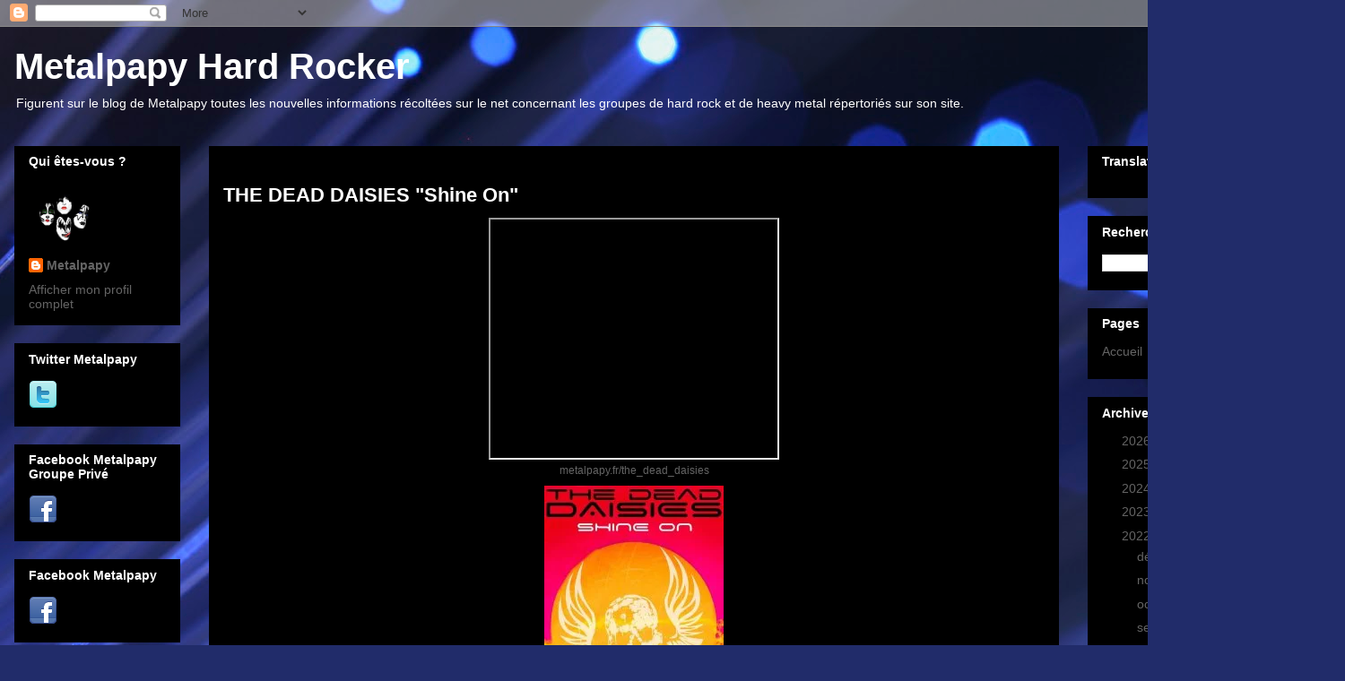

--- FILE ---
content_type: text/html; charset=UTF-8
request_url: https://metalpapy.blogspot.com/2022/07/the-dead-daisies-shine-on.html
body_size: 29847
content:
<!DOCTYPE html>
<html class='v2' dir='ltr' lang='fr'>
<head>
<link href='https://www.blogger.com/static/v1/widgets/335934321-css_bundle_v2.css' rel='stylesheet' type='text/css'/>
<meta content='width=1100' name='viewport'/>
<meta content='text/html; charset=UTF-8' http-equiv='Content-Type'/>
<meta content='blogger' name='generator'/>
<link href='https://metalpapy.blogspot.com/favicon.ico' rel='icon' type='image/x-icon'/>
<link href='https://metalpapy.blogspot.com/2022/07/the-dead-daisies-shine-on.html' rel='canonical'/>
<link rel="alternate" type="application/atom+xml" title="Metalpapy Hard Rocker - Atom" href="https://metalpapy.blogspot.com/feeds/posts/default" />
<link rel="alternate" type="application/rss+xml" title="Metalpapy Hard Rocker - RSS" href="https://metalpapy.blogspot.com/feeds/posts/default?alt=rss" />
<link rel="service.post" type="application/atom+xml" title="Metalpapy Hard Rocker - Atom" href="https://www.blogger.com/feeds/8860810340303690255/posts/default" />

<link rel="alternate" type="application/atom+xml" title="Metalpapy Hard Rocker - Atom" href="https://metalpapy.blogspot.com/feeds/6349324247875773835/comments/default" />
<!--Can't find substitution for tag [blog.ieCssRetrofitLinks]-->
<link href='https://i.ytimg.com/vi/60yWt1bzGzY/hqdefault.jpg' rel='image_src'/>
<meta content='https://metalpapy.blogspot.com/2022/07/the-dead-daisies-shine-on.html' property='og:url'/>
<meta content='THE DEAD DAISIES &quot;Shine On&quot;' property='og:title'/>
<meta content='Blog des news du site Metalpapy, suivez les informations des groupes repris sur son site, sorties albums, concerts, clips vidéos etc.' property='og:description'/>
<meta content='https://lh3.googleusercontent.com/blogger_img_proxy/AEn0k_vJzIvYH_dFgy_-oRwViOK9HMHRLg9mgdZA2OhCodNmbn3fgws47VSu_UR49Z2M1SQNTKXJ72hUtREjN3pnDz94PZDrRaTFI865b34yKGyrPV7e5A=w1200-h630-n-k-no-nu' property='og:image'/>
<title>Metalpapy Hard Rocker: THE DEAD DAISIES "Shine On"</title>
<style id='page-skin-1' type='text/css'><!--
/*
-----------------------------------------------
Blogger Template Style
Name:     Awesome Inc.
Designer: Tina Chen
URL:      tinachen.org
----------------------------------------------- */
/* Content
----------------------------------------------- */
body {
font: normal normal 12px Arial, Tahoma, Helvetica, FreeSans, sans-serif;
color: #ffffff;
background: #212c6a url(https://themes.googleusercontent.com/image?id=1hCfLZuvAMTaPFcYWfwMqSUvHQ40WoSRINV1LYkgf4RuUOJ_E3-iX-hl2rlpon2quJCUu) no-repeat fixed top center /* Credit: RBFried (http://www.istockphoto.com/portfolio/RBFried?platform=blogger) */;
}
html body .content-outer {
min-width: 0;
max-width: 100%;
width: 100%;
}
a:link {
text-decoration: none;
color: #646464;
}
a:visited {
text-decoration: none;
color: #000000;
}
a:hover {
text-decoration: underline;
color: #bfbfbf;
}
.body-fauxcolumn-outer .cap-top {
position: absolute;
z-index: 1;
height: 276px;
width: 100%;
background: transparent none repeat-x scroll top left;
_background-image: none;
}
/* Columns
----------------------------------------------- */
.content-inner {
padding: 0;
}
.header-inner .section {
margin: 0 16px;
}
.tabs-inner .section {
margin: 0 16px;
}
.main-inner {
padding-top: 30px;
}
.main-inner .column-center-inner,
.main-inner .column-left-inner,
.main-inner .column-right-inner {
padding: 0 5px;
}
*+html body .main-inner .column-center-inner {
margin-top: -30px;
}
#layout .main-inner .column-center-inner {
margin-top: 0;
}
/* Header
----------------------------------------------- */
.header-outer {
margin: 0 0 0 0;
background: rgba(0,0,0,0) none repeat scroll 0 0;
}
.Header h1 {
font: normal bold 40px Arial, Tahoma, Helvetica, FreeSans, sans-serif;
color: #ffffff;
text-shadow: 0 0 -1px #000000;
}
.Header h1 a {
color: #ffffff;
}
.Header .description {
font: normal normal 14px Arial, Tahoma, Helvetica, FreeSans, sans-serif;
color: #ffffff;
}
.header-inner .Header .titlewrapper,
.header-inner .Header .descriptionwrapper {
padding-left: 0;
padding-right: 0;
margin-bottom: 0;
}
.header-inner .Header .titlewrapper {
padding-top: 22px;
}
/* Tabs
----------------------------------------------- */
.tabs-outer {
overflow: hidden;
position: relative;
background: #000000 none repeat scroll 0 0;
}
#layout .tabs-outer {
overflow: visible;
}
.tabs-cap-top, .tabs-cap-bottom {
position: absolute;
width: 100%;
border-top: 1px solid #000000;
}
.tabs-cap-bottom {
bottom: 0;
}
.tabs-inner .widget li a {
display: inline-block;
margin: 0;
padding: .6em 1.5em;
font: normal bold 14px Arial, Tahoma, Helvetica, FreeSans, sans-serif;
color: #ffffff;
border-top: 1px solid #000000;
border-bottom: 1px solid #000000;
border-left: 1px solid #000000;
height: 16px;
line-height: 16px;
}
.tabs-inner .widget li:last-child a {
border-right: 1px solid #000000;
}
.tabs-inner .widget li.selected a, .tabs-inner .widget li a:hover {
background: #000000 none repeat-x scroll 0 -100px;
color: #ffffff;
}
/* Headings
----------------------------------------------- */
h2 {
font: normal bold 14px Arial, Tahoma, Helvetica, FreeSans, sans-serif;
color: #ffffff;
}
/* Widgets
----------------------------------------------- */
.main-inner .section {
margin: 0 27px;
padding: 0;
}
.main-inner .column-left-outer,
.main-inner .column-right-outer {
margin-top: 0;
}
#layout .main-inner .column-left-outer,
#layout .main-inner .column-right-outer {
margin-top: 0;
}
.main-inner .column-left-inner,
.main-inner .column-right-inner {
background: rgba(0,0,0,0) none repeat 0 0;
-moz-box-shadow: 0 0 0 rgba(0, 0, 0, .2);
-webkit-box-shadow: 0 0 0 rgba(0, 0, 0, .2);
-goog-ms-box-shadow: 0 0 0 rgba(0, 0, 0, .2);
box-shadow: 0 0 0 rgba(0, 0, 0, .2);
-moz-border-radius: 0;
-webkit-border-radius: 0;
-goog-ms-border-radius: 0;
border-radius: 0;
}
#layout .main-inner .column-left-inner,
#layout .main-inner .column-right-inner {
margin-top: 0;
}
.sidebar .widget {
font: normal normal 14px Arial, Tahoma, Helvetica, FreeSans, sans-serif;
color: #ffffff;
}
.sidebar .widget a:link {
color: #646464;
}
.sidebar .widget a:visited {
color: #000000;
}
.sidebar .widget a:hover {
color: #bfbfbf;
}
.sidebar .widget h2 {
text-shadow: 0 0 -1px #000000;
}
.main-inner .widget {
background-color: #000000;
border: 1px solid #000000;
padding: 0 15px 15px;
margin: 20px -16px;
-moz-box-shadow: 0 0 0 rgba(0, 0, 0, .2);
-webkit-box-shadow: 0 0 0 rgba(0, 0, 0, .2);
-goog-ms-box-shadow: 0 0 0 rgba(0, 0, 0, .2);
box-shadow: 0 0 0 rgba(0, 0, 0, .2);
-moz-border-radius: 0;
-webkit-border-radius: 0;
-goog-ms-border-radius: 0;
border-radius: 0;
}
.main-inner .widget h2 {
margin: 0 -15px;
padding: .6em 15px .5em;
border-bottom: 1px solid #000000;
}
.footer-inner .widget h2 {
padding: 0 0 .4em;
border-bottom: 1px solid #000000;
}
.main-inner .widget h2 + div, .footer-inner .widget h2 + div {
border-top: 1px solid #000000;
padding-top: 8px;
}
.main-inner .widget .widget-content {
margin: 0 -15px;
padding: 7px 15px 0;
}
.main-inner .widget ul, .main-inner .widget #ArchiveList ul.flat {
margin: -8px -15px 0;
padding: 0;
list-style: none;
}
.main-inner .widget #ArchiveList {
margin: -8px 0 0;
}
.main-inner .widget ul li, .main-inner .widget #ArchiveList ul.flat li {
padding: .5em 15px;
text-indent: 0;
color: #000000;
border-top: 1px solid #000000;
border-bottom: 1px solid #000000;
}
.main-inner .widget #ArchiveList ul li {
padding-top: .25em;
padding-bottom: .25em;
}
.main-inner .widget ul li:first-child, .main-inner .widget #ArchiveList ul.flat li:first-child {
border-top: none;
}
.main-inner .widget ul li:last-child, .main-inner .widget #ArchiveList ul.flat li:last-child {
border-bottom: none;
}
.post-body {
position: relative;
}
.main-inner .widget .post-body ul {
padding: 0 2.5em;
margin: .5em 0;
list-style: disc;
}
.main-inner .widget .post-body ul li {
padding: 0.25em 0;
margin-bottom: .25em;
color: #ffffff;
border: none;
}
.footer-inner .widget ul {
padding: 0;
list-style: none;
}
.widget .zippy {
color: #000000;
}
/* Posts
----------------------------------------------- */
body .main-inner .Blog {
padding: 0;
margin-bottom: 1em;
background-color: transparent;
border: none;
-moz-box-shadow: 0 0 0 rgba(0, 0, 0, 0);
-webkit-box-shadow: 0 0 0 rgba(0, 0, 0, 0);
-goog-ms-box-shadow: 0 0 0 rgba(0, 0, 0, 0);
box-shadow: 0 0 0 rgba(0, 0, 0, 0);
}
.main-inner .section:last-child .Blog:last-child {
padding: 0;
margin-bottom: 1em;
}
.main-inner .widget h2.date-header {
margin: 0 -15px 1px;
padding: 0 0 0 0;
font: normal normal 14px Arial, Tahoma, Helvetica, FreeSans, sans-serif;
color: #000000;
background: transparent none no-repeat scroll top left;
border-top: 0 solid #000000;
border-bottom: 1px solid #000000;
-moz-border-radius-topleft: 0;
-moz-border-radius-topright: 0;
-webkit-border-top-left-radius: 0;
-webkit-border-top-right-radius: 0;
border-top-left-radius: 0;
border-top-right-radius: 0;
position: static;
bottom: 100%;
right: 15px;
text-shadow: 0 0 -1px #000000;
}
.main-inner .widget h2.date-header span {
font: normal normal 14px Arial, Tahoma, Helvetica, FreeSans, sans-serif;
display: block;
padding: .5em 15px;
border-left: 0 solid #000000;
border-right: 0 solid #000000;
}
.date-outer {
position: relative;
margin: 30px 0 20px;
padding: 0 15px;
background-color: #000000;
border: 1px solid #000000;
-moz-box-shadow: 0 0 0 rgba(0, 0, 0, .2);
-webkit-box-shadow: 0 0 0 rgba(0, 0, 0, .2);
-goog-ms-box-shadow: 0 0 0 rgba(0, 0, 0, .2);
box-shadow: 0 0 0 rgba(0, 0, 0, .2);
-moz-border-radius: 0;
-webkit-border-radius: 0;
-goog-ms-border-radius: 0;
border-radius: 0;
}
.date-outer:first-child {
margin-top: 0;
}
.date-outer:last-child {
margin-bottom: 20px;
-moz-border-radius-bottomleft: 0;
-moz-border-radius-bottomright: 0;
-webkit-border-bottom-left-radius: 0;
-webkit-border-bottom-right-radius: 0;
-goog-ms-border-bottom-left-radius: 0;
-goog-ms-border-bottom-right-radius: 0;
border-bottom-left-radius: 0;
border-bottom-right-radius: 0;
}
.date-posts {
margin: 0 -15px;
padding: 0 15px;
clear: both;
}
.post-outer, .inline-ad {
border-top: 1px solid #000000;
margin: 0 -15px;
padding: 15px 15px;
}
.post-outer {
padding-bottom: 10px;
}
.post-outer:first-child {
padding-top: 0;
border-top: none;
}
.post-outer:last-child, .inline-ad:last-child {
border-bottom: none;
}
.post-body {
position: relative;
}
.post-body img {
padding: 8px;
background: #000000;
border: 1px solid rgba(0,0,0,0);
-moz-box-shadow: 0 0 0 rgba(0, 0, 0, .2);
-webkit-box-shadow: 0 0 0 rgba(0, 0, 0, .2);
box-shadow: 0 0 0 rgba(0, 0, 0, .2);
-moz-border-radius: 0;
-webkit-border-radius: 0;
border-radius: 0;
}
h3.post-title, h4 {
font: normal bold 22px Arial, Tahoma, Helvetica, FreeSans, sans-serif;
color: #ffffff;
}
h3.post-title a {
font: normal bold 22px Arial, Tahoma, Helvetica, FreeSans, sans-serif;
color: #ffffff;
}
h3.post-title a:hover {
color: #bfbfbf;
text-decoration: underline;
}
.post-header {
margin: 0 0 1em;
}
.post-body {
line-height: 1.4;
}
.post-outer h2 {
color: #ffffff;
}
.post-footer {
margin: 1.5em 0 0;
}
#blog-pager {
padding: 15px;
font-size: 120%;
background-color: #000000;
border: 1px solid #000000;
-moz-box-shadow: 0 0 0 rgba(0, 0, 0, .2);
-webkit-box-shadow: 0 0 0 rgba(0, 0, 0, .2);
-goog-ms-box-shadow: 0 0 0 rgba(0, 0, 0, .2);
box-shadow: 0 0 0 rgba(0, 0, 0, .2);
-moz-border-radius: 0;
-webkit-border-radius: 0;
-goog-ms-border-radius: 0;
border-radius: 0;
-moz-border-radius-topleft: 0;
-moz-border-radius-topright: 0;
-webkit-border-top-left-radius: 0;
-webkit-border-top-right-radius: 0;
-goog-ms-border-top-left-radius: 0;
-goog-ms-border-top-right-radius: 0;
border-top-left-radius: 0;
border-top-right-radius-topright: 0;
margin-top: 1em;
}
.blog-feeds, .post-feeds {
margin: 1em 0;
text-align: center;
color: #ffffff;
}
.blog-feeds a, .post-feeds a {
color: #646464;
}
.blog-feeds a:visited, .post-feeds a:visited {
color: #000000;
}
.blog-feeds a:hover, .post-feeds a:hover {
color: #bfbfbf;
}
.post-outer .comments {
margin-top: 2em;
}
/* Comments
----------------------------------------------- */
.comments .comments-content .icon.blog-author {
background-repeat: no-repeat;
background-image: url([data-uri]);
}
.comments .comments-content .loadmore a {
border-top: 1px solid #000000;
border-bottom: 1px solid #000000;
}
.comments .continue {
border-top: 2px solid #000000;
}
/* Footer
----------------------------------------------- */
.footer-outer {
margin: -0 0 -1px;
padding: 0 0 0;
color: #ffffff;
overflow: hidden;
}
.footer-fauxborder-left {
border-top: 1px solid #000000;
background: #000000 none repeat scroll 0 0;
-moz-box-shadow: 0 0 0 rgba(0, 0, 0, .2);
-webkit-box-shadow: 0 0 0 rgba(0, 0, 0, .2);
-goog-ms-box-shadow: 0 0 0 rgba(0, 0, 0, .2);
box-shadow: 0 0 0 rgba(0, 0, 0, .2);
margin: 0 -0;
}
/* Mobile
----------------------------------------------- */
body.mobile {
background-size: auto;
}
.mobile .body-fauxcolumn-outer {
background: transparent none repeat scroll top left;
}
*+html body.mobile .main-inner .column-center-inner {
margin-top: 0;
}
.mobile .main-inner .widget {
padding: 0 0 15px;
}
.mobile .main-inner .widget h2 + div,
.mobile .footer-inner .widget h2 + div {
border-top: none;
padding-top: 0;
}
.mobile .footer-inner .widget h2 {
padding: 0.5em 0;
border-bottom: none;
}
.mobile .main-inner .widget .widget-content {
margin: 0;
padding: 7px 0 0;
}
.mobile .main-inner .widget ul,
.mobile .main-inner .widget #ArchiveList ul.flat {
margin: 0 -15px 0;
}
.mobile .main-inner .widget h2.date-header {
right: 0;
}
.mobile .date-header span {
padding: 0.4em 0;
}
.mobile .date-outer:first-child {
margin-bottom: 0;
border: 1px solid #000000;
-moz-border-radius-topleft: 0;
-moz-border-radius-topright: 0;
-webkit-border-top-left-radius: 0;
-webkit-border-top-right-radius: 0;
-goog-ms-border-top-left-radius: 0;
-goog-ms-border-top-right-radius: 0;
border-top-left-radius: 0;
border-top-right-radius: 0;
}
.mobile .date-outer {
border-color: #000000;
border-width: 0 1px 1px;
}
.mobile .date-outer:last-child {
margin-bottom: 0;
}
.mobile .main-inner {
padding: 0;
}
.mobile .header-inner .section {
margin: 0;
}
.mobile .post-outer, .mobile .inline-ad {
padding: 5px 0;
}
.mobile .tabs-inner .section {
margin: 0 10px;
}
.mobile .main-inner .widget h2 {
margin: 0;
padding: 0;
}
.mobile .main-inner .widget h2.date-header span {
padding: 0;
}
.mobile .main-inner .widget .widget-content {
margin: 0;
padding: 7px 0 0;
}
.mobile #blog-pager {
border: 1px solid transparent;
background: #000000 none repeat scroll 0 0;
}
.mobile .main-inner .column-left-inner,
.mobile .main-inner .column-right-inner {
background: rgba(0,0,0,0) none repeat 0 0;
-moz-box-shadow: none;
-webkit-box-shadow: none;
-goog-ms-box-shadow: none;
box-shadow: none;
}
.mobile .date-posts {
margin: 0;
padding: 0;
}
.mobile .footer-fauxborder-left {
margin: 0;
border-top: inherit;
}
.mobile .main-inner .section:last-child .Blog:last-child {
margin-bottom: 0;
}
.mobile-index-contents {
color: #ffffff;
}
.mobile .mobile-link-button {
background: #646464 none repeat scroll 0 0;
}
.mobile-link-button a:link, .mobile-link-button a:visited {
color: #ffffff;
}
.mobile .tabs-inner .PageList .widget-content {
background: transparent;
border-top: 1px solid;
border-color: #000000;
color: #ffffff;
}
.mobile .tabs-inner .PageList .widget-content .pagelist-arrow {
border-left: 1px solid #000000;
}

--></style>
<style id='template-skin-1' type='text/css'><!--
body {
min-width: 1500px;
}
.content-outer, .content-fauxcolumn-outer, .region-inner {
min-width: 1500px;
max-width: 1500px;
_width: 1500px;
}
.main-inner .columns {
padding-left: 217px;
padding-right: 303px;
}
.main-inner .fauxcolumn-center-outer {
left: 217px;
right: 303px;
/* IE6 does not respect left and right together */
_width: expression(this.parentNode.offsetWidth -
parseInt("217px") -
parseInt("303px") + 'px');
}
.main-inner .fauxcolumn-left-outer {
width: 217px;
}
.main-inner .fauxcolumn-right-outer {
width: 303px;
}
.main-inner .column-left-outer {
width: 217px;
right: 100%;
margin-left: -217px;
}
.main-inner .column-right-outer {
width: 303px;
margin-right: -303px;
}
#layout {
min-width: 0;
}
#layout .content-outer {
min-width: 0;
width: 800px;
}
#layout .region-inner {
min-width: 0;
width: auto;
}
body#layout div.add_widget {
padding: 8px;
}
body#layout div.add_widget a {
margin-left: 32px;
}
--></style>
<style>
    body {background-image:url(https\:\/\/themes.googleusercontent.com\/image?id=1hCfLZuvAMTaPFcYWfwMqSUvHQ40WoSRINV1LYkgf4RuUOJ_E3-iX-hl2rlpon2quJCUu);}
    
@media (max-width: 200px) { body {background-image:url(https\:\/\/themes.googleusercontent.com\/image?id=1hCfLZuvAMTaPFcYWfwMqSUvHQ40WoSRINV1LYkgf4RuUOJ_E3-iX-hl2rlpon2quJCUu&options=w200);}}
@media (max-width: 400px) and (min-width: 201px) { body {background-image:url(https\:\/\/themes.googleusercontent.com\/image?id=1hCfLZuvAMTaPFcYWfwMqSUvHQ40WoSRINV1LYkgf4RuUOJ_E3-iX-hl2rlpon2quJCUu&options=w400);}}
@media (max-width: 800px) and (min-width: 401px) { body {background-image:url(https\:\/\/themes.googleusercontent.com\/image?id=1hCfLZuvAMTaPFcYWfwMqSUvHQ40WoSRINV1LYkgf4RuUOJ_E3-iX-hl2rlpon2quJCUu&options=w800);}}
@media (max-width: 1200px) and (min-width: 801px) { body {background-image:url(https\:\/\/themes.googleusercontent.com\/image?id=1hCfLZuvAMTaPFcYWfwMqSUvHQ40WoSRINV1LYkgf4RuUOJ_E3-iX-hl2rlpon2quJCUu&options=w1200);}}
/* Last tag covers anything over one higher than the previous max-size cap. */
@media (min-width: 1201px) { body {background-image:url(https\:\/\/themes.googleusercontent.com\/image?id=1hCfLZuvAMTaPFcYWfwMqSUvHQ40WoSRINV1LYkgf4RuUOJ_E3-iX-hl2rlpon2quJCUu&options=w1600);}}
  </style>
<link href='https://www.blogger.com/dyn-css/authorization.css?targetBlogID=8860810340303690255&amp;zx=30509698-802d-4c78-92c2-6166b1ac600e' media='none' onload='if(media!=&#39;all&#39;)media=&#39;all&#39;' rel='stylesheet'/><noscript><link href='https://www.blogger.com/dyn-css/authorization.css?targetBlogID=8860810340303690255&amp;zx=30509698-802d-4c78-92c2-6166b1ac600e' rel='stylesheet'/></noscript>
<meta name='google-adsense-platform-account' content='ca-host-pub-1556223355139109'/>
<meta name='google-adsense-platform-domain' content='blogspot.com'/>

</head>
<body class='loading variant-dark'>
<div class='navbar section' id='navbar' name='Navbar'><div class='widget Navbar' data-version='1' id='Navbar1'><script type="text/javascript">
    function setAttributeOnload(object, attribute, val) {
      if(window.addEventListener) {
        window.addEventListener('load',
          function(){ object[attribute] = val; }, false);
      } else {
        window.attachEvent('onload', function(){ object[attribute] = val; });
      }
    }
  </script>
<div id="navbar-iframe-container"></div>
<script type="text/javascript" src="https://apis.google.com/js/platform.js"></script>
<script type="text/javascript">
      gapi.load("gapi.iframes:gapi.iframes.style.bubble", function() {
        if (gapi.iframes && gapi.iframes.getContext) {
          gapi.iframes.getContext().openChild({
              url: 'https://www.blogger.com/navbar/8860810340303690255?po\x3d6349324247875773835\x26origin\x3dhttps://metalpapy.blogspot.com',
              where: document.getElementById("navbar-iframe-container"),
              id: "navbar-iframe"
          });
        }
      });
    </script><script type="text/javascript">
(function() {
var script = document.createElement('script');
script.type = 'text/javascript';
script.src = '//pagead2.googlesyndication.com/pagead/js/google_top_exp.js';
var head = document.getElementsByTagName('head')[0];
if (head) {
head.appendChild(script);
}})();
</script>
</div></div>
<div class='body-fauxcolumns'>
<div class='fauxcolumn-outer body-fauxcolumn-outer'>
<div class='cap-top'>
<div class='cap-left'></div>
<div class='cap-right'></div>
</div>
<div class='fauxborder-left'>
<div class='fauxborder-right'></div>
<div class='fauxcolumn-inner'>
</div>
</div>
<div class='cap-bottom'>
<div class='cap-left'></div>
<div class='cap-right'></div>
</div>
</div>
</div>
<div class='content'>
<div class='content-fauxcolumns'>
<div class='fauxcolumn-outer content-fauxcolumn-outer'>
<div class='cap-top'>
<div class='cap-left'></div>
<div class='cap-right'></div>
</div>
<div class='fauxborder-left'>
<div class='fauxborder-right'></div>
<div class='fauxcolumn-inner'>
</div>
</div>
<div class='cap-bottom'>
<div class='cap-left'></div>
<div class='cap-right'></div>
</div>
</div>
</div>
<div class='content-outer'>
<div class='content-cap-top cap-top'>
<div class='cap-left'></div>
<div class='cap-right'></div>
</div>
<div class='fauxborder-left content-fauxborder-left'>
<div class='fauxborder-right content-fauxborder-right'></div>
<div class='content-inner'>
<header>
<div class='header-outer'>
<div class='header-cap-top cap-top'>
<div class='cap-left'></div>
<div class='cap-right'></div>
</div>
<div class='fauxborder-left header-fauxborder-left'>
<div class='fauxborder-right header-fauxborder-right'></div>
<div class='region-inner header-inner'>
<div class='header section' id='header' name='En-tête'><div class='widget Header' data-version='1' id='Header1'>
<div id='header-inner'>
<div class='titlewrapper'>
<h1 class='title'>
<a href='https://metalpapy.blogspot.com/'>
Metalpapy Hard Rocker
</a>
</h1>
</div>
<div class='descriptionwrapper'>
<p class='description'><span>Figurent sur le blog de Metalpapy toutes les nouvelles informations récoltées sur le net concernant les groupes de hard rock et de heavy metal répertoriés sur son site.</span></p>
</div>
</div>
</div></div>
</div>
</div>
<div class='header-cap-bottom cap-bottom'>
<div class='cap-left'></div>
<div class='cap-right'></div>
</div>
</div>
</header>
<div class='tabs-outer'>
<div class='tabs-cap-top cap-top'>
<div class='cap-left'></div>
<div class='cap-right'></div>
</div>
<div class='fauxborder-left tabs-fauxborder-left'>
<div class='fauxborder-right tabs-fauxborder-right'></div>
<div class='region-inner tabs-inner'>
<div class='tabs no-items section' id='crosscol' name='Toutes les colonnes'></div>
<div class='tabs no-items section' id='crosscol-overflow' name='Cross-Column 2'></div>
</div>
</div>
<div class='tabs-cap-bottom cap-bottom'>
<div class='cap-left'></div>
<div class='cap-right'></div>
</div>
</div>
<div class='main-outer'>
<div class='main-cap-top cap-top'>
<div class='cap-left'></div>
<div class='cap-right'></div>
</div>
<div class='fauxborder-left main-fauxborder-left'>
<div class='fauxborder-right main-fauxborder-right'></div>
<div class='region-inner main-inner'>
<div class='columns fauxcolumns'>
<div class='fauxcolumn-outer fauxcolumn-center-outer'>
<div class='cap-top'>
<div class='cap-left'></div>
<div class='cap-right'></div>
</div>
<div class='fauxborder-left'>
<div class='fauxborder-right'></div>
<div class='fauxcolumn-inner'>
</div>
</div>
<div class='cap-bottom'>
<div class='cap-left'></div>
<div class='cap-right'></div>
</div>
</div>
<div class='fauxcolumn-outer fauxcolumn-left-outer'>
<div class='cap-top'>
<div class='cap-left'></div>
<div class='cap-right'></div>
</div>
<div class='fauxborder-left'>
<div class='fauxborder-right'></div>
<div class='fauxcolumn-inner'>
</div>
</div>
<div class='cap-bottom'>
<div class='cap-left'></div>
<div class='cap-right'></div>
</div>
</div>
<div class='fauxcolumn-outer fauxcolumn-right-outer'>
<div class='cap-top'>
<div class='cap-left'></div>
<div class='cap-right'></div>
</div>
<div class='fauxborder-left'>
<div class='fauxborder-right'></div>
<div class='fauxcolumn-inner'>
</div>
</div>
<div class='cap-bottom'>
<div class='cap-left'></div>
<div class='cap-right'></div>
</div>
</div>
<!-- corrects IE6 width calculation -->
<div class='columns-inner'>
<div class='column-center-outer'>
<div class='column-center-inner'>
<div class='main section' id='main' name='Principal'><div class='widget Blog' data-version='1' id='Blog1'>
<div class='blog-posts hfeed'>

          <div class="date-outer">
        
<h2 class='date-header'><span>11 juillet 2022</span></h2>

          <div class="date-posts">
        
<div class='post-outer'>
<div class='post hentry uncustomized-post-template' itemprop='blogPost' itemscope='itemscope' itemtype='http://schema.org/BlogPosting'>
<meta content='https://i.ytimg.com/vi/60yWt1bzGzY/hqdefault.jpg' itemprop='image_url'/>
<meta content='8860810340303690255' itemprop='blogId'/>
<meta content='6349324247875773835' itemprop='postId'/>
<a name='6349324247875773835'></a>
<h3 class='post-title entry-title' itemprop='name'>
THE DEAD DAISIES "Shine On"
</h3>
<div class='post-header'>
<div class='post-header-line-1'></div>
</div>
<div class='post-body entry-content' id='post-body-6349324247875773835' itemprop='description articleBody'>
<p></p><div class="separator" style="clear: both; text-align: center;"><iframe allowfullscreen="" class="BLOG_video_class" height="266" src="https://www.youtube.com/embed/60yWt1bzGzY" width="320" youtube-src-id="60yWt1bzGzY"></iframe></div><div class="separator" style="clear: both; text-align: center;"><a href="https://metalpapy.fr/the_dead_daisies.html" target="_blank">metalpapy.fr/the_dead_daisies</a><br /></div><div class="separator" style="clear: both; text-align: center;"><a href="https://blogger.googleusercontent.com/img/b/R29vZ2xl/AVvXsEggJtQpsAmiSWn6kbjYWQflMTmXQzuVPgZPDWUOGvCcbcEIjFwz7nv121k3qLtVxHFL88T8YANCFea-h_21fxZkvKZQBs_bsGGfFcrsV8IwOfovJoQio3M94XCG9glKvXSe_daaMR97UgbTkfiO-JpumF1ASqQ2wAxHsjpaXzwDu6HO7SESeRITLDNV6g/s200/shine.jpg" imageanchor="1" style="margin-left: 1em; margin-right: 1em;"><img border="0" data-original-height="200" data-original-width="200" height="200" loading="lazy" src="https://blogger.googleusercontent.com/img/b/R29vZ2xl/AVvXsEggJtQpsAmiSWn6kbjYWQflMTmXQzuVPgZPDWUOGvCcbcEIjFwz7nv121k3qLtVxHFL88T8YANCFea-h_21fxZkvKZQBs_bsGGfFcrsV8IwOfovJoQio3M94XCG9glKvXSe_daaMR97UgbTkfiO-JpumF1ASqQ2wAxHsjpaXzwDu6HO7SESeRITLDNV6g/s1600-rw/shine.jpg" width="200" /></a></div><br /><div class="separator" style="clear: both; text-align: center;"><br /></div><br />&nbsp;<p></p>
<script async="" crossorigin="anonymous" defer="" nonce="QvlsX5rv" src="https://connect.facebook.net/fr_FR/sdk.js#xfbml=1&amp;version=v11.0"></script>

<div class="fb-like" data-action="like" data-href="https://metalpapy.blogspot.com/2022/07/the-dead-daisies-shine-on.html" data-layout="button_count" data-share="true" data-size="small" data-width=""></div>
<div style='clear: both;'></div>
</div>
<div class='post-footer'>
<div class='post-footer-line post-footer-line-1'>
<span class='post-author vcard'>
</span>
<span class='post-timestamp'>
à
<meta content='https://metalpapy.blogspot.com/2022/07/the-dead-daisies-shine-on.html' itemprop='url'/>
<a class='timestamp-link' href='https://metalpapy.blogspot.com/2022/07/the-dead-daisies-shine-on.html' rel='bookmark' title='permanent link'><abbr class='published' itemprop='datePublished' title='2022-07-11T09:03:00+02:00'>juillet 11, 2022</abbr></a>
</span>
<span class='post-comment-link'>
</span>
<span class='post-icons'>
<span class='item-action'>
<a href='https://www.blogger.com/email-post/8860810340303690255/6349324247875773835' title='Envoyer l&#39;article par e-mail'>
<img alt='' class='icon-action' height='13' src='https://resources.blogblog.com/img/icon18_email.gif' width='18'/>
</a>
</span>
</span>
<div class='post-share-buttons goog-inline-block'>
<a class='goog-inline-block share-button sb-email' href='https://www.blogger.com/share-post.g?blogID=8860810340303690255&postID=6349324247875773835&target=email' target='_blank' title='Envoyer par e-mail'><span class='share-button-link-text'>Envoyer par e-mail</span></a><a class='goog-inline-block share-button sb-blog' href='https://www.blogger.com/share-post.g?blogID=8860810340303690255&postID=6349324247875773835&target=blog' onclick='window.open(this.href, "_blank", "height=270,width=475"); return false;' target='_blank' title='BlogThis!'><span class='share-button-link-text'>BlogThis!</span></a><a class='goog-inline-block share-button sb-twitter' href='https://www.blogger.com/share-post.g?blogID=8860810340303690255&postID=6349324247875773835&target=twitter' target='_blank' title='Partager sur X'><span class='share-button-link-text'>Partager sur X</span></a><a class='goog-inline-block share-button sb-facebook' href='https://www.blogger.com/share-post.g?blogID=8860810340303690255&postID=6349324247875773835&target=facebook' onclick='window.open(this.href, "_blank", "height=430,width=640"); return false;' target='_blank' title='Partager sur Facebook'><span class='share-button-link-text'>Partager sur Facebook</span></a><a class='goog-inline-block share-button sb-pinterest' href='https://www.blogger.com/share-post.g?blogID=8860810340303690255&postID=6349324247875773835&target=pinterest' target='_blank' title='Partager sur Pinterest'><span class='share-button-link-text'>Partager sur Pinterest</span></a>
</div>
</div>
<div class='post-footer-line post-footer-line-2'>
<span class='post-labels'>
Libellés :
<a href='https://metalpapy.blogspot.com/search/label/THE%20DEAD%20DAISIES' rel='tag'>THE DEAD DAISIES</a>
</span>
</div>
<div class='post-footer-line post-footer-line-3'>
<span class='post-location'>
</span>
</div>
</div>
</div>
<div class='comments' id='comments'>
<a name='comments'></a>
<h4>Aucun commentaire:</h4>
<div id='Blog1_comments-block-wrapper'>
<dl class='avatar-comment-indent' id='comments-block'>
</dl>
</div>
<p class='comment-footer'>
<div class='comment-form'>
<a name='comment-form'></a>
<h4 id='comment-post-message'>Enregistrer un commentaire</h4>
<p>
</p>
<a href='https://www.blogger.com/comment/frame/8860810340303690255?po=6349324247875773835&hl=fr&saa=85391&origin=https://metalpapy.blogspot.com' id='comment-editor-src'></a>
<iframe allowtransparency='true' class='blogger-iframe-colorize blogger-comment-from-post' frameborder='0' height='410px' id='comment-editor' name='comment-editor' src='' width='100%'></iframe>
<script src='https://www.blogger.com/static/v1/jsbin/2830521187-comment_from_post_iframe.js' type='text/javascript'></script>
<script type='text/javascript'>
      BLOG_CMT_createIframe('https://www.blogger.com/rpc_relay.html');
    </script>
</div>
</p>
</div>
</div>

        </div></div>
      
</div>
<div class='blog-pager' id='blog-pager'>
<span id='blog-pager-newer-link'>
<a class='blog-pager-newer-link' href='https://metalpapy.blogspot.com/2022/07/david-lee-roth-pointing-at-moon.html' id='Blog1_blog-pager-newer-link' title='Article plus récent'>Article plus récent</a>
</span>
<span id='blog-pager-older-link'>
<a class='blog-pager-older-link' href='https://metalpapy.blogspot.com/2022/07/the-69-eyes-call-me-snake.html' id='Blog1_blog-pager-older-link' title='Article plus ancien'>Article plus ancien</a>
</span>
<a class='home-link' href='https://metalpapy.blogspot.com/'>Accueil</a>
</div>
<div class='clear'></div>
<div class='post-feeds'>
<div class='feed-links'>
Inscription à :
<a class='feed-link' href='https://metalpapy.blogspot.com/feeds/6349324247875773835/comments/default' target='_blank' type='application/atom+xml'>Publier les commentaires (Atom)</a>
</div>
</div>
</div><div class='widget PopularPosts' data-version='1' id='PopularPosts1'>
<div class='widget-content popular-posts'>
<ul>
<li>
<div class='item-content'>
<div class='item-thumbnail'>
<a href='https://metalpapy.blogspot.com/2022/10/steel-panther-on-prowl.html' target='_blank'>
<img alt='' border='0' src='https://blogger.googleusercontent.com/img/b/R29vZ2xl/AVvXsEhxoHkC4Fa1znFBKlN3TVNPWzLPeqkvbbKZBbo-CdQrCR3gsUJnvzo15UOEKg2jjXkBNNv4i0N8_YIYxykhj6w-OW5xh4cckg4-uboU_xYJrsifzgtGOtNp0MPFvpnrYx0kQ3EH0Shym8zsG0a4iKm4sj9naKvDx7GIZmr_wyXZr7kzWd12M4fk7wnw2g/w72-h72-p-k-no-nu/prowl1.jpg'/>
</a>
</div>
<div class='item-title'><a href='https://metalpapy.blogspot.com/2022/10/steel-panther-on-prowl.html'>STEEL PANTHER "On The Prowl"</a></div>
<div class='item-snippet'>Les californiens de STEEL PANTHER sortiront leur sixième album studio, &quot;On The Prowl&quot;, le 24 février 2023. Le LP a été produit par...</div>
</div>
<div style='clear: both;'></div>
</li>
<li>
<div class='item-content'>
<div class='item-thumbnail'>
<a href='https://metalpapy.blogspot.com/2025/08/babylon-ad-when-world-stops.html' target='_blank'>
<img alt='' border='0' src='https://blogger.googleusercontent.com/img/b/R29vZ2xl/AVvXsEjgxF7IKFqcsXuhLcEfOn32n-m3fz0C9XRey-jONf1m1dREyVPQjbKWa5865Jw6qiJijsKVp-GF5lNes6W3tlwm6d1tl68pOILSy7bqP_YhLZlDcX8Yy_4_mPKe1t1lN2m8iYyeZs9av4XIq4DPaD7ONTg6a1kAR3IdStHuLHs6Vhzn-rPDyPqx3mLV8JsM/w72-h72-p-k-no-nu/world.jpg'/>
</a>
</div>
<div class='item-title'><a href='https://metalpapy.blogspot.com/2025/08/babylon-ad-when-world-stops.html'>BABYLON A.D. "When The World Stops"</a></div>
<div class='item-snippet'>Le groupe californien Babylon A.D., composé du chanteur Derek Davis, des guitaristes Ron Freschi et John Matthews, du bassiste Craig Pepe et...</div>
</div>
<div style='clear: both;'></div>
</li>
</ul>
<div class='clear'></div>
</div>
</div>
<div class='widget HTML' data-version='1' id='HTML1'>
<h2 class='title'>Webstat</h2>
<div class='widget-content'>
<!-- Begin ShinyStat code -->
<script type="text/javascript" src="//codice.shinystat.com/cgi-bin/getcod.cgi?USER=Metalpapy"></script>
<noscript>
<a href="http://www.shinystat.com/fr" target="_top">
<img src="https://lh3.googleusercontent.com/blogger_img_proxy/AEn0k_tjl0mJsF-TInJNT1fuHChC2TRGftr8zjH7WYsZKWI-qK9ZSxfQLPsJVapa0al4qoaHhfBTiitp0WztKKHaOsNK2yisOKkb92snlGpYS_m4uOLV9NdhXY0TqRiN2Wk439g=s0-d" alt="classements sites" border="0"></a>
</noscript>
<!-- End ShinyStat code -->
</div>
<div class='clear'></div>
</div></div>
</div>
</div>
<div class='column-left-outer'>
<div class='column-left-inner'>
<aside>
<div class='sidebar section' id='sidebar-left-1'><div class='widget Profile' data-version='1' id='Profile1'>
<h2>Qui êtes-vous ?</h2>
<div class='widget-content'>
<a href='https://www.blogger.com/profile/17419779144798361436'><img alt='Ma photo' class='profile-img' height='77' src='//blogger.googleusercontent.com/img/b/R29vZ2xl/AVvXsEiWq7jreQYLMhTCsIQQ9HGjtlvrOlC3VpGeyPMByFc7d3wAvmDo3qBm1m4QzYSKdnQ9ZuWGxQKkSODb8HJHcMh0otfWVv8tEwOniJMdmLX30tKeWmYF-XzRHvp7GFE4tFcXpyTqr2Y-RmATFMPmH_y38uSCi3AuxeyvJjiLH2ZyGDo/s220/kiss.jpg' width='80'/></a>
<dl class='profile-datablock'>
<dt class='profile-data'>
<a class='profile-name-link g-profile' href='https://www.blogger.com/profile/17419779144798361436' rel='author' style='background-image: url(//www.blogger.com/img/logo-16.png);'>
Metalpapy
</a>
</dt>
</dl>
<a class='profile-link' href='https://www.blogger.com/profile/17419779144798361436' rel='author'>Afficher mon profil complet</a>
<div class='clear'></div>
</div>
</div><div class='widget HTML' data-version='1' id='HTML4'>
<h2 class='title'>Twitter Metalpapy</h2>
<div class='widget-content'>
<a href="https://twitter.com/metalpapy" target="_blank"><img src="https://lh3.googleusercontent.com/blogger_img_proxy/AEn0k_uDG_c_bZz0PXruCjqC-rnqn3ShVxnFs7arBd8FDvI41ODH1gTpDSn9WrOYzzAe0zeKcwFDC-LJEbsbvuoZK3v4ZGFQqxEHUIgbcvcgkdBygg=s0-d" border="0" alt="Twitter Metalpapy"></a>
</div>
<div class='clear'></div>
</div><div class='widget HTML' data-version='1' id='HTML3'>
<h2 class='title'>Facebook Metalpapy Groupe Privé</h2>
<div class='widget-content'>
<a href="https://www.facebook.com/groups/814206858615449" target="_blank"><img src="https://lh3.googleusercontent.com/blogger_img_proxy/AEn0k_s7GmZOaxH0j3d1sXLWPtrgM0ah_NX3EQvy9xQoXjUD_0d6TZhieLOufN8qsXRGbu-4QrJ45sK9lapBbuiaShwrbPMOHHOLMRHopnHgY6rgAmw=s0-d" border="0" alt="Facebook Groupe Privé Metalpapy"></a>
</div>
<div class='clear'></div>
</div><div class='widget HTML' data-version='1' id='HTML2'>
<h2 class='title'>Facebook Metalpapy</h2>
<div class='widget-content'>
<a href="https://www.facebook.com/papy.metalpapy" target="_blank"><img src="https://lh3.googleusercontent.com/blogger_img_proxy/AEn0k_s7GmZOaxH0j3d1sXLWPtrgM0ah_NX3EQvy9xQoXjUD_0d6TZhieLOufN8qsXRGbu-4QrJ45sK9lapBbuiaShwrbPMOHHOLMRHopnHgY6rgAmw=s0-d" border="0" alt="Facebook Metalpapy"></a>
</div>
<div class='clear'></div>
</div><div class='widget Subscribe' data-version='1' id='Subscribe1'>
<div style='white-space:nowrap'>
<h2 class='title'>S&#8217;abonner à</h2>
<div class='widget-content'>
<div class='subscribe-wrapper subscribe-type-POST'>
<div class='subscribe expanded subscribe-type-POST' id='SW_READER_LIST_Subscribe1POST' style='display:none;'>
<div class='top'>
<span class='inner' onclick='return(_SW_toggleReaderList(event, "Subscribe1POST"));'>
<img class='subscribe-dropdown-arrow' src='https://resources.blogblog.com/img/widgets/arrow_dropdown.gif'/>
<img align='absmiddle' alt='' border='0' class='feed-icon' src='https://resources.blogblog.com/img/icon_feed12.png'/>
Articles
</span>
<div class='feed-reader-links'>
<a class='feed-reader-link' href='https://www.netvibes.com/subscribe.php?url=https%3A%2F%2Fmetalpapy.blogspot.com%2Ffeeds%2Fposts%2Fdefault' target='_blank'>
<img src='https://resources.blogblog.com/img/widgets/subscribe-netvibes.png'/>
</a>
<a class='feed-reader-link' href='https://add.my.yahoo.com/content?url=https%3A%2F%2Fmetalpapy.blogspot.com%2Ffeeds%2Fposts%2Fdefault' target='_blank'>
<img src='https://resources.blogblog.com/img/widgets/subscribe-yahoo.png'/>
</a>
<a class='feed-reader-link' href='https://metalpapy.blogspot.com/feeds/posts/default' target='_blank'>
<img align='absmiddle' class='feed-icon' src='https://resources.blogblog.com/img/icon_feed12.png'/>
                  Atom
                </a>
</div>
</div>
<div class='bottom'></div>
</div>
<div class='subscribe' id='SW_READER_LIST_CLOSED_Subscribe1POST' onclick='return(_SW_toggleReaderList(event, "Subscribe1POST"));'>
<div class='top'>
<span class='inner'>
<img class='subscribe-dropdown-arrow' src='https://resources.blogblog.com/img/widgets/arrow_dropdown.gif'/>
<span onclick='return(_SW_toggleReaderList(event, "Subscribe1POST"));'>
<img align='absmiddle' alt='' border='0' class='feed-icon' src='https://resources.blogblog.com/img/icon_feed12.png'/>
Articles
</span>
</span>
</div>
<div class='bottom'></div>
</div>
</div>
<div class='subscribe-wrapper subscribe-type-PER_POST'>
<div class='subscribe expanded subscribe-type-PER_POST' id='SW_READER_LIST_Subscribe1PER_POST' style='display:none;'>
<div class='top'>
<span class='inner' onclick='return(_SW_toggleReaderList(event, "Subscribe1PER_POST"));'>
<img class='subscribe-dropdown-arrow' src='https://resources.blogblog.com/img/widgets/arrow_dropdown.gif'/>
<img align='absmiddle' alt='' border='0' class='feed-icon' src='https://resources.blogblog.com/img/icon_feed12.png'/>
Commentaires
</span>
<div class='feed-reader-links'>
<a class='feed-reader-link' href='https://www.netvibes.com/subscribe.php?url=https%3A%2F%2Fmetalpapy.blogspot.com%2Ffeeds%2F6349324247875773835%2Fcomments%2Fdefault' target='_blank'>
<img src='https://resources.blogblog.com/img/widgets/subscribe-netvibes.png'/>
</a>
<a class='feed-reader-link' href='https://add.my.yahoo.com/content?url=https%3A%2F%2Fmetalpapy.blogspot.com%2Ffeeds%2F6349324247875773835%2Fcomments%2Fdefault' target='_blank'>
<img src='https://resources.blogblog.com/img/widgets/subscribe-yahoo.png'/>
</a>
<a class='feed-reader-link' href='https://metalpapy.blogspot.com/feeds/6349324247875773835/comments/default' target='_blank'>
<img align='absmiddle' class='feed-icon' src='https://resources.blogblog.com/img/icon_feed12.png'/>
                  Atom
                </a>
</div>
</div>
<div class='bottom'></div>
</div>
<div class='subscribe' id='SW_READER_LIST_CLOSED_Subscribe1PER_POST' onclick='return(_SW_toggleReaderList(event, "Subscribe1PER_POST"));'>
<div class='top'>
<span class='inner'>
<img class='subscribe-dropdown-arrow' src='https://resources.blogblog.com/img/widgets/arrow_dropdown.gif'/>
<span onclick='return(_SW_toggleReaderList(event, "Subscribe1PER_POST"));'>
<img align='absmiddle' alt='' border='0' class='feed-icon' src='https://resources.blogblog.com/img/icon_feed12.png'/>
Commentaires
</span>
</span>
</div>
<div class='bottom'></div>
</div>
</div>
<div style='clear:both'></div>
</div>
</div>
<div class='clear'></div>
</div><div class='widget Followers' data-version='1' id='Followers1'>
<h2 class='title'>Membres</h2>
<div class='widget-content'>
<div id='Followers1-wrapper'>
<div style='margin-right:2px;'>
<div><script type="text/javascript" src="https://apis.google.com/js/platform.js"></script>
<div id="followers-iframe-container"></div>
<script type="text/javascript">
    window.followersIframe = null;
    function followersIframeOpen(url) {
      gapi.load("gapi.iframes", function() {
        if (gapi.iframes && gapi.iframes.getContext) {
          window.followersIframe = gapi.iframes.getContext().openChild({
            url: url,
            where: document.getElementById("followers-iframe-container"),
            messageHandlersFilter: gapi.iframes.CROSS_ORIGIN_IFRAMES_FILTER,
            messageHandlers: {
              '_ready': function(obj) {
                window.followersIframe.getIframeEl().height = obj.height;
              },
              'reset': function() {
                window.followersIframe.close();
                followersIframeOpen("https://www.blogger.com/followers/frame/8860810340303690255?colors\x3dCgt0cmFuc3BhcmVudBILdHJhbnNwYXJlbnQaByNmZmZmZmYiByM2NDY0NjQqByMwMDAwMDAyByNmZmZmZmY6ByNmZmZmZmZCByM2NDY0NjRKByMwMDAwMDBSByM2NDY0NjRaC3RyYW5zcGFyZW50\x26pageSize\x3d21\x26hl\x3dfr\x26origin\x3dhttps://metalpapy.blogspot.com");
              },
              'open': function(url) {
                window.followersIframe.close();
                followersIframeOpen(url);
              }
            }
          });
        }
      });
    }
    followersIframeOpen("https://www.blogger.com/followers/frame/8860810340303690255?colors\x3dCgt0cmFuc3BhcmVudBILdHJhbnNwYXJlbnQaByNmZmZmZmYiByM2NDY0NjQqByMwMDAwMDAyByNmZmZmZmY6ByNmZmZmZmZCByM2NDY0NjRKByMwMDAwMDBSByM2NDY0NjRaC3RyYW5zcGFyZW50\x26pageSize\x3d21\x26hl\x3dfr\x26origin\x3dhttps://metalpapy.blogspot.com");
  </script></div>
</div>
</div>
<div class='clear'></div>
</div>
</div><div class='widget LinkList' data-version='1' id='LinkList2'>
<h2>Blogs à visiter</h2>
<div class='widget-content'>
<ul>
<li><a href='https://powermetal-warrior.blogspot.com/'>Power Metal Warrior</a></li>
</ul>
<div class='clear'></div>
</div>
</div><div class='widget Stats' data-version='1' id='Stats1'>
<h2>Consultations de pages de la semaine précédente</h2>
<div class='widget-content'>
<div id='Stats1_content' style='display: none;'>
<script src='https://www.gstatic.com/charts/loader.js' type='text/javascript'></script>
<span id='Stats1_sparklinespan' style='display:inline-block; width:75px; height:30px'></span>
<span class='counter-wrapper text-counter-wrapper' id='Stats1_totalCount'>
</span>
<div class='clear'></div>
</div>
</div>
</div></div>
</aside>
</div>
</div>
<div class='column-right-outer'>
<div class='column-right-inner'>
<aside>
<div class='sidebar section' id='sidebar-right-1'><div class='widget Translate' data-version='1' id='Translate1'>
<h2 class='title'>Translate</h2>
<div id='google_translate_element'></div>
<script>
    function googleTranslateElementInit() {
      new google.translate.TranslateElement({
        pageLanguage: 'fr',
        autoDisplay: 'true',
        layout: google.translate.TranslateElement.InlineLayout.SIMPLE
      }, 'google_translate_element');
    }
  </script>
<script src='//translate.google.com/translate_a/element.js?cb=googleTranslateElementInit'></script>
<div class='clear'></div>
</div><div class='widget BlogSearch' data-version='1' id='BlogSearch1'>
<h2 class='title'>Rechercher dans ce blog</h2>
<div class='widget-content'>
<div id='BlogSearch1_form'>
<form action='https://metalpapy.blogspot.com/search' class='gsc-search-box' target='_top'>
<table cellpadding='0' cellspacing='0' class='gsc-search-box'>
<tbody>
<tr>
<td class='gsc-input'>
<input autocomplete='off' class='gsc-input' name='q' size='10' title='search' type='text' value=''/>
</td>
<td class='gsc-search-button'>
<input class='gsc-search-button' title='search' type='submit' value='Rechercher'/>
</td>
</tr>
</tbody>
</table>
</form>
</div>
</div>
<div class='clear'></div>
</div><div class='widget PageList' data-version='1' id='PageList1'>
<h2>Pages</h2>
<div class='widget-content'>
<ul>
<li>
<a href='https://metalpapy.blogspot.com/'>Accueil</a>
</li>
</ul>
<div class='clear'></div>
</div>
</div><div class='widget BlogArchive' data-version='1' id='BlogArchive1'>
<h2>Archives du blog</h2>
<div class='widget-content'>
<div id='ArchiveList'>
<div id='BlogArchive1_ArchiveList'>
<ul class='hierarchy'>
<li class='archivedate collapsed'>
<a class='toggle' href='javascript:void(0)'>
<span class='zippy'>

        &#9658;&#160;
      
</span>
</a>
<a class='post-count-link' href='https://metalpapy.blogspot.com/2026/'>
2026
</a>
<span class='post-count' dir='ltr'>(35)</span>
<ul class='hierarchy'>
<li class='archivedate collapsed'>
<a class='toggle' href='javascript:void(0)'>
<span class='zippy'>

        &#9658;&#160;
      
</span>
</a>
<a class='post-count-link' href='https://metalpapy.blogspot.com/2026/01/'>
janvier
</a>
<span class='post-count' dir='ltr'>(35)</span>
</li>
</ul>
</li>
</ul>
<ul class='hierarchy'>
<li class='archivedate collapsed'>
<a class='toggle' href='javascript:void(0)'>
<span class='zippy'>

        &#9658;&#160;
      
</span>
</a>
<a class='post-count-link' href='https://metalpapy.blogspot.com/2025/'>
2025
</a>
<span class='post-count' dir='ltr'>(518)</span>
<ul class='hierarchy'>
<li class='archivedate collapsed'>
<a class='toggle' href='javascript:void(0)'>
<span class='zippy'>

        &#9658;&#160;
      
</span>
</a>
<a class='post-count-link' href='https://metalpapy.blogspot.com/2025/12/'>
décembre
</a>
<span class='post-count' dir='ltr'>(30)</span>
</li>
</ul>
<ul class='hierarchy'>
<li class='archivedate collapsed'>
<a class='toggle' href='javascript:void(0)'>
<span class='zippy'>

        &#9658;&#160;
      
</span>
</a>
<a class='post-count-link' href='https://metalpapy.blogspot.com/2025/11/'>
novembre
</a>
<span class='post-count' dir='ltr'>(44)</span>
</li>
</ul>
<ul class='hierarchy'>
<li class='archivedate collapsed'>
<a class='toggle' href='javascript:void(0)'>
<span class='zippy'>

        &#9658;&#160;
      
</span>
</a>
<a class='post-count-link' href='https://metalpapy.blogspot.com/2025/10/'>
octobre
</a>
<span class='post-count' dir='ltr'>(57)</span>
</li>
</ul>
<ul class='hierarchy'>
<li class='archivedate collapsed'>
<a class='toggle' href='javascript:void(0)'>
<span class='zippy'>

        &#9658;&#160;
      
</span>
</a>
<a class='post-count-link' href='https://metalpapy.blogspot.com/2025/09/'>
septembre
</a>
<span class='post-count' dir='ltr'>(53)</span>
</li>
</ul>
<ul class='hierarchy'>
<li class='archivedate collapsed'>
<a class='toggle' href='javascript:void(0)'>
<span class='zippy'>

        &#9658;&#160;
      
</span>
</a>
<a class='post-count-link' href='https://metalpapy.blogspot.com/2025/08/'>
août
</a>
<span class='post-count' dir='ltr'>(14)</span>
</li>
</ul>
<ul class='hierarchy'>
<li class='archivedate collapsed'>
<a class='toggle' href='javascript:void(0)'>
<span class='zippy'>

        &#9658;&#160;
      
</span>
</a>
<a class='post-count-link' href='https://metalpapy.blogspot.com/2025/07/'>
juillet
</a>
<span class='post-count' dir='ltr'>(48)</span>
</li>
</ul>
<ul class='hierarchy'>
<li class='archivedate collapsed'>
<a class='toggle' href='javascript:void(0)'>
<span class='zippy'>

        &#9658;&#160;
      
</span>
</a>
<a class='post-count-link' href='https://metalpapy.blogspot.com/2025/06/'>
juin
</a>
<span class='post-count' dir='ltr'>(58)</span>
</li>
</ul>
<ul class='hierarchy'>
<li class='archivedate collapsed'>
<a class='toggle' href='javascript:void(0)'>
<span class='zippy'>

        &#9658;&#160;
      
</span>
</a>
<a class='post-count-link' href='https://metalpapy.blogspot.com/2025/05/'>
mai
</a>
<span class='post-count' dir='ltr'>(34)</span>
</li>
</ul>
<ul class='hierarchy'>
<li class='archivedate collapsed'>
<a class='toggle' href='javascript:void(0)'>
<span class='zippy'>

        &#9658;&#160;
      
</span>
</a>
<a class='post-count-link' href='https://metalpapy.blogspot.com/2025/04/'>
avril
</a>
<span class='post-count' dir='ltr'>(48)</span>
</li>
</ul>
<ul class='hierarchy'>
<li class='archivedate collapsed'>
<a class='toggle' href='javascript:void(0)'>
<span class='zippy'>

        &#9658;&#160;
      
</span>
</a>
<a class='post-count-link' href='https://metalpapy.blogspot.com/2025/03/'>
mars
</a>
<span class='post-count' dir='ltr'>(46)</span>
</li>
</ul>
<ul class='hierarchy'>
<li class='archivedate collapsed'>
<a class='toggle' href='javascript:void(0)'>
<span class='zippy'>

        &#9658;&#160;
      
</span>
</a>
<a class='post-count-link' href='https://metalpapy.blogspot.com/2025/02/'>
février
</a>
<span class='post-count' dir='ltr'>(48)</span>
</li>
</ul>
<ul class='hierarchy'>
<li class='archivedate collapsed'>
<a class='toggle' href='javascript:void(0)'>
<span class='zippy'>

        &#9658;&#160;
      
</span>
</a>
<a class='post-count-link' href='https://metalpapy.blogspot.com/2025/01/'>
janvier
</a>
<span class='post-count' dir='ltr'>(38)</span>
</li>
</ul>
</li>
</ul>
<ul class='hierarchy'>
<li class='archivedate collapsed'>
<a class='toggle' href='javascript:void(0)'>
<span class='zippy'>

        &#9658;&#160;
      
</span>
</a>
<a class='post-count-link' href='https://metalpapy.blogspot.com/2024/'>
2024
</a>
<span class='post-count' dir='ltr'>(621)</span>
<ul class='hierarchy'>
<li class='archivedate collapsed'>
<a class='toggle' href='javascript:void(0)'>
<span class='zippy'>

        &#9658;&#160;
      
</span>
</a>
<a class='post-count-link' href='https://metalpapy.blogspot.com/2024/12/'>
décembre
</a>
<span class='post-count' dir='ltr'>(48)</span>
</li>
</ul>
<ul class='hierarchy'>
<li class='archivedate collapsed'>
<a class='toggle' href='javascript:void(0)'>
<span class='zippy'>

        &#9658;&#160;
      
</span>
</a>
<a class='post-count-link' href='https://metalpapy.blogspot.com/2024/11/'>
novembre
</a>
<span class='post-count' dir='ltr'>(39)</span>
</li>
</ul>
<ul class='hierarchy'>
<li class='archivedate collapsed'>
<a class='toggle' href='javascript:void(0)'>
<span class='zippy'>

        &#9658;&#160;
      
</span>
</a>
<a class='post-count-link' href='https://metalpapy.blogspot.com/2024/10/'>
octobre
</a>
<span class='post-count' dir='ltr'>(54)</span>
</li>
</ul>
<ul class='hierarchy'>
<li class='archivedate collapsed'>
<a class='toggle' href='javascript:void(0)'>
<span class='zippy'>

        &#9658;&#160;
      
</span>
</a>
<a class='post-count-link' href='https://metalpapy.blogspot.com/2024/09/'>
septembre
</a>
<span class='post-count' dir='ltr'>(70)</span>
</li>
</ul>
<ul class='hierarchy'>
<li class='archivedate collapsed'>
<a class='toggle' href='javascript:void(0)'>
<span class='zippy'>

        &#9658;&#160;
      
</span>
</a>
<a class='post-count-link' href='https://metalpapy.blogspot.com/2024/08/'>
août
</a>
<span class='post-count' dir='ltr'>(14)</span>
</li>
</ul>
<ul class='hierarchy'>
<li class='archivedate collapsed'>
<a class='toggle' href='javascript:void(0)'>
<span class='zippy'>

        &#9658;&#160;
      
</span>
</a>
<a class='post-count-link' href='https://metalpapy.blogspot.com/2024/07/'>
juillet
</a>
<span class='post-count' dir='ltr'>(48)</span>
</li>
</ul>
<ul class='hierarchy'>
<li class='archivedate collapsed'>
<a class='toggle' href='javascript:void(0)'>
<span class='zippy'>

        &#9658;&#160;
      
</span>
</a>
<a class='post-count-link' href='https://metalpapy.blogspot.com/2024/06/'>
juin
</a>
<span class='post-count' dir='ltr'>(37)</span>
</li>
</ul>
<ul class='hierarchy'>
<li class='archivedate collapsed'>
<a class='toggle' href='javascript:void(0)'>
<span class='zippy'>

        &#9658;&#160;
      
</span>
</a>
<a class='post-count-link' href='https://metalpapy.blogspot.com/2024/05/'>
mai
</a>
<span class='post-count' dir='ltr'>(38)</span>
</li>
</ul>
<ul class='hierarchy'>
<li class='archivedate collapsed'>
<a class='toggle' href='javascript:void(0)'>
<span class='zippy'>

        &#9658;&#160;
      
</span>
</a>
<a class='post-count-link' href='https://metalpapy.blogspot.com/2024/04/'>
avril
</a>
<span class='post-count' dir='ltr'>(68)</span>
</li>
</ul>
<ul class='hierarchy'>
<li class='archivedate collapsed'>
<a class='toggle' href='javascript:void(0)'>
<span class='zippy'>

        &#9658;&#160;
      
</span>
</a>
<a class='post-count-link' href='https://metalpapy.blogspot.com/2024/03/'>
mars
</a>
<span class='post-count' dir='ltr'>(77)</span>
</li>
</ul>
<ul class='hierarchy'>
<li class='archivedate collapsed'>
<a class='toggle' href='javascript:void(0)'>
<span class='zippy'>

        &#9658;&#160;
      
</span>
</a>
<a class='post-count-link' href='https://metalpapy.blogspot.com/2024/02/'>
février
</a>
<span class='post-count' dir='ltr'>(71)</span>
</li>
</ul>
<ul class='hierarchy'>
<li class='archivedate collapsed'>
<a class='toggle' href='javascript:void(0)'>
<span class='zippy'>

        &#9658;&#160;
      
</span>
</a>
<a class='post-count-link' href='https://metalpapy.blogspot.com/2024/01/'>
janvier
</a>
<span class='post-count' dir='ltr'>(57)</span>
</li>
</ul>
</li>
</ul>
<ul class='hierarchy'>
<li class='archivedate collapsed'>
<a class='toggle' href='javascript:void(0)'>
<span class='zippy'>

        &#9658;&#160;
      
</span>
</a>
<a class='post-count-link' href='https://metalpapy.blogspot.com/2023/'>
2023
</a>
<span class='post-count' dir='ltr'>(788)</span>
<ul class='hierarchy'>
<li class='archivedate collapsed'>
<a class='toggle' href='javascript:void(0)'>
<span class='zippy'>

        &#9658;&#160;
      
</span>
</a>
<a class='post-count-link' href='https://metalpapy.blogspot.com/2023/12/'>
décembre
</a>
<span class='post-count' dir='ltr'>(43)</span>
</li>
</ul>
<ul class='hierarchy'>
<li class='archivedate collapsed'>
<a class='toggle' href='javascript:void(0)'>
<span class='zippy'>

        &#9658;&#160;
      
</span>
</a>
<a class='post-count-link' href='https://metalpapy.blogspot.com/2023/11/'>
novembre
</a>
<span class='post-count' dir='ltr'>(62)</span>
</li>
</ul>
<ul class='hierarchy'>
<li class='archivedate collapsed'>
<a class='toggle' href='javascript:void(0)'>
<span class='zippy'>

        &#9658;&#160;
      
</span>
</a>
<a class='post-count-link' href='https://metalpapy.blogspot.com/2023/10/'>
octobre
</a>
<span class='post-count' dir='ltr'>(67)</span>
</li>
</ul>
<ul class='hierarchy'>
<li class='archivedate collapsed'>
<a class='toggle' href='javascript:void(0)'>
<span class='zippy'>

        &#9658;&#160;
      
</span>
</a>
<a class='post-count-link' href='https://metalpapy.blogspot.com/2023/09/'>
septembre
</a>
<span class='post-count' dir='ltr'>(79)</span>
</li>
</ul>
<ul class='hierarchy'>
<li class='archivedate collapsed'>
<a class='toggle' href='javascript:void(0)'>
<span class='zippy'>

        &#9658;&#160;
      
</span>
</a>
<a class='post-count-link' href='https://metalpapy.blogspot.com/2023/08/'>
août
</a>
<span class='post-count' dir='ltr'>(36)</span>
</li>
</ul>
<ul class='hierarchy'>
<li class='archivedate collapsed'>
<a class='toggle' href='javascript:void(0)'>
<span class='zippy'>

        &#9658;&#160;
      
</span>
</a>
<a class='post-count-link' href='https://metalpapy.blogspot.com/2023/07/'>
juillet
</a>
<span class='post-count' dir='ltr'>(61)</span>
</li>
</ul>
<ul class='hierarchy'>
<li class='archivedate collapsed'>
<a class='toggle' href='javascript:void(0)'>
<span class='zippy'>

        &#9658;&#160;
      
</span>
</a>
<a class='post-count-link' href='https://metalpapy.blogspot.com/2023/06/'>
juin
</a>
<span class='post-count' dir='ltr'>(72)</span>
</li>
</ul>
<ul class='hierarchy'>
<li class='archivedate collapsed'>
<a class='toggle' href='javascript:void(0)'>
<span class='zippy'>

        &#9658;&#160;
      
</span>
</a>
<a class='post-count-link' href='https://metalpapy.blogspot.com/2023/05/'>
mai
</a>
<span class='post-count' dir='ltr'>(63)</span>
</li>
</ul>
<ul class='hierarchy'>
<li class='archivedate collapsed'>
<a class='toggle' href='javascript:void(0)'>
<span class='zippy'>

        &#9658;&#160;
      
</span>
</a>
<a class='post-count-link' href='https://metalpapy.blogspot.com/2023/04/'>
avril
</a>
<span class='post-count' dir='ltr'>(68)</span>
</li>
</ul>
<ul class='hierarchy'>
<li class='archivedate collapsed'>
<a class='toggle' href='javascript:void(0)'>
<span class='zippy'>

        &#9658;&#160;
      
</span>
</a>
<a class='post-count-link' href='https://metalpapy.blogspot.com/2023/03/'>
mars
</a>
<span class='post-count' dir='ltr'>(102)</span>
</li>
</ul>
<ul class='hierarchy'>
<li class='archivedate collapsed'>
<a class='toggle' href='javascript:void(0)'>
<span class='zippy'>

        &#9658;&#160;
      
</span>
</a>
<a class='post-count-link' href='https://metalpapy.blogspot.com/2023/02/'>
février
</a>
<span class='post-count' dir='ltr'>(71)</span>
</li>
</ul>
<ul class='hierarchy'>
<li class='archivedate collapsed'>
<a class='toggle' href='javascript:void(0)'>
<span class='zippy'>

        &#9658;&#160;
      
</span>
</a>
<a class='post-count-link' href='https://metalpapy.blogspot.com/2023/01/'>
janvier
</a>
<span class='post-count' dir='ltr'>(64)</span>
</li>
</ul>
</li>
</ul>
<ul class='hierarchy'>
<li class='archivedate expanded'>
<a class='toggle' href='javascript:void(0)'>
<span class='zippy toggle-open'>

        &#9660;&#160;
      
</span>
</a>
<a class='post-count-link' href='https://metalpapy.blogspot.com/2022/'>
2022
</a>
<span class='post-count' dir='ltr'>(732)</span>
<ul class='hierarchy'>
<li class='archivedate collapsed'>
<a class='toggle' href='javascript:void(0)'>
<span class='zippy'>

        &#9658;&#160;
      
</span>
</a>
<a class='post-count-link' href='https://metalpapy.blogspot.com/2022/12/'>
décembre
</a>
<span class='post-count' dir='ltr'>(44)</span>
</li>
</ul>
<ul class='hierarchy'>
<li class='archivedate collapsed'>
<a class='toggle' href='javascript:void(0)'>
<span class='zippy'>

        &#9658;&#160;
      
</span>
</a>
<a class='post-count-link' href='https://metalpapy.blogspot.com/2022/11/'>
novembre
</a>
<span class='post-count' dir='ltr'>(63)</span>
</li>
</ul>
<ul class='hierarchy'>
<li class='archivedate collapsed'>
<a class='toggle' href='javascript:void(0)'>
<span class='zippy'>

        &#9658;&#160;
      
</span>
</a>
<a class='post-count-link' href='https://metalpapy.blogspot.com/2022/10/'>
octobre
</a>
<span class='post-count' dir='ltr'>(48)</span>
</li>
</ul>
<ul class='hierarchy'>
<li class='archivedate collapsed'>
<a class='toggle' href='javascript:void(0)'>
<span class='zippy'>

        &#9658;&#160;
      
</span>
</a>
<a class='post-count-link' href='https://metalpapy.blogspot.com/2022/09/'>
septembre
</a>
<span class='post-count' dir='ltr'>(74)</span>
</li>
</ul>
<ul class='hierarchy'>
<li class='archivedate collapsed'>
<a class='toggle' href='javascript:void(0)'>
<span class='zippy'>

        &#9658;&#160;
      
</span>
</a>
<a class='post-count-link' href='https://metalpapy.blogspot.com/2022/08/'>
août
</a>
<span class='post-count' dir='ltr'>(48)</span>
</li>
</ul>
<ul class='hierarchy'>
<li class='archivedate expanded'>
<a class='toggle' href='javascript:void(0)'>
<span class='zippy toggle-open'>

        &#9660;&#160;
      
</span>
</a>
<a class='post-count-link' href='https://metalpapy.blogspot.com/2022/07/'>
juillet
</a>
<span class='post-count' dir='ltr'>(53)</span>
<ul class='posts'>
<li><a href='https://metalpapy.blogspot.com/2022/07/vacances-2022.html'>VACANCES 2022</a></li>
<li><a href='https://metalpapy.blogspot.com/2022/07/david-lee-roth-nothing-could-have.html'>DAVID LEE ROTH &quot;Nothing Could Have Stopped Us Back...</a></li>
<li><a href='https://metalpapy.blogspot.com/2022/07/raven-leave-em-bleeding.html'>RAVEN &quot;Leave &#8216;Em Bleeding&quot;</a></li>
<li><a href='https://metalpapy.blogspot.com/2022/07/tarchon-fist-flame-still-burns.html'>TARCHON FIST &quot;The Flame Still Burns&quot;</a></li>
<li><a href='https://metalpapy.blogspot.com/2022/07/band-of-spice-how-we-play-game.html'>BAND OF SPICE &quot;How We Play The Game&quot;</a></li>
<li><a href='https://metalpapy.blogspot.com/2022/07/megadeth-night-stalkers.html'>MEGADETH &quot;Night Stalkers&quot;</a></li>
<li><a href='https://metalpapy.blogspot.com/2022/07/rage-spreading-plague.html'>RAGE &quot;Spreading The Plague&quot;</a></li>
<li><a href='https://metalpapy.blogspot.com/2022/07/queensryche-forest.html'>QUEENSRŸCHE &quot;Forest&quot;</a></li>
<li><a href='https://metalpapy.blogspot.com/2022/07/the-dead-daisies-radiance.html'>THE DEAD DAISIES &quot;Radiance&quot;</a></li>
<li><a href='https://metalpapy.blogspot.com/2022/07/madhouse-hard-luck.html'>MÄDHOUSE &quot;Hard Luck&quot;</a></li>
<li><a href='https://metalpapy.blogspot.com/2022/07/dead-city-ruins-sorcerer.html'>DEAD CITY RUINS &quot;Sorcerer&quot;</a></li>
<li><a href='https://metalpapy.blogspot.com/2022/07/fans-of-dark-suburbia.html'>FANS OF THE DARK &quot;Suburbia&quot;</a></li>
<li><a href='https://metalpapy.blogspot.com/2022/07/ozzy-osbourne-degradation-rules.html'>OZZY OSBOURNE &quot;Degradation Rules&quot;</a></li>
<li><a href='https://metalpapy.blogspot.com/2022/07/xyz-rock-and-roll-girl.html'>XYZ &quot;Rock And Roll Girl&quot;</a></li>
<li><a href='https://metalpapy.blogspot.com/2022/07/ugly-kid-joe-kill-pain.html'>UGLY KID JOE &quot;Kill The Pain&quot;</a></li>
<li><a href='https://metalpapy.blogspot.com/2022/07/halestorm-wicked-ways.html'>HALESTORM &quot;Wicked Ways&quot;</a></li>
<li><a href='https://metalpapy.blogspot.com/2022/07/mad-max-days-of-passion.html'>MAD MAX &quot;Days Of Passion&quot;</a></li>
<li><a href='https://metalpapy.blogspot.com/2022/07/stryper-see-no-evil-hear-no-evil.html'>STRYPER &quot;See No Evil, Hear No Evil&quot;</a></li>
<li><a href='https://metalpapy.blogspot.com/2022/07/royal-hunt-dystopia-part2.html'>ROYAL HUNT &quot;Dystopia Part.2&quot;</a></li>
<li><a href='https://metalpapy.blogspot.com/2022/07/powerwolf-call-of-wild.html'>POWERWOLF &quot;Call Of The Wild&quot;</a></li>
<li><a href='https://metalpapy.blogspot.com/2022/07/mustasch-colombian-insomnia.html'>MUSTASCH &quot;Colombian Insomnia&quot;</a></li>
<li><a href='https://metalpapy.blogspot.com/2022/07/anthrax-bring-noise.html'>ANTHRAX &quot;Bring the Noise&quot;</a></li>
<li><a href='https://metalpapy.blogspot.com/2022/07/leatherwolf-hit-dirt.html'>LEATHERWOLF &quot;Hit The Dirt&quot;</a></li>
<li><a href='https://metalpapy.blogspot.com/2022/07/sin-city-feel-beat.html'>SIN CITY &quot;Feel The Beat&quot;</a></li>
<li><a href='https://metalpapy.blogspot.com/2022/07/evidence-one-sanction-x-frontline-deces.html'>EVIDENCE ONE, SANCTION X, FRONTLINE... &quot;Décès de R...</a></li>
<li><a href='https://metalpapy.blogspot.com/2022/07/sinner-last-generation.html'>SINNER &quot;The Last Generation&quot;</a></li>
<li><a href='https://metalpapy.blogspot.com/2022/07/hammer-king-invisible-king.html'>HAMMER KING &quot;Invisible King&quot;</a></li>
<li><a href='https://metalpapy.blogspot.com/2022/07/skid-row-tear-it-down.html'>SKID ROW &quot;Tear It Down&quot;</a></li>
<li><a href='https://metalpapy.blogspot.com/2022/07/shiraz-lane-forgotten-shades-of-life.html'>SHIRAZ LANE &quot;Forgotten Shades of Life&quot;</a></li>
<li><a href='https://metalpapy.blogspot.com/2022/07/savage-master-spirit-of-death.html'>SAVAGE MASTER &quot;Spirit of Death&quot;</a></li>
<li><a href='https://metalpapy.blogspot.com/2022/07/the-jokers-rock-and-roll-bones.html'>THE JOKERS &quot;Rock And Roll Bones&quot;</a></li>
<li><a href='https://metalpapy.blogspot.com/2022/07/david-lee-roth-pointing-at-moon.html'>DAVID LEE ROTH &quot;Pointing At The Moon&quot;</a></li>
<li><a href='https://metalpapy.blogspot.com/2022/07/the-dead-daisies-shine-on.html'>THE DEAD DAISIES &quot;Shine On&quot;</a></li>
<li><a href='https://metalpapy.blogspot.com/2022/07/the-69-eyes-call-me-snake.html'>THE 69 EYES &quot;Call Me Snake&quot;</a></li>
<li><a href='https://metalpapy.blogspot.com/2022/07/cleanbreak-dream-forever.html'>CLEANBREAK &quot;Dream Forever&quot;</a></li>
<li><a href='https://metalpapy.blogspot.com/2022/07/madhouse-this-is-horrorwood.html'>MÄDHOUSE &quot;This Is Horrorwood&quot;</a></li>
<li><a href='https://metalpapy.blogspot.com/2022/07/mentalist-columbus.html'>MENTALIST &quot;Columbus&quot;</a></li>
<li><a href='https://metalpapy.blogspot.com/2022/07/powerwolf-demons-are-girls-best-friend.html'>POWERWOLF &quot;Demons Are A Girl&#39;s Best Friend&quot;</a></li>
<li><a href='https://metalpapy.blogspot.com/2022/07/massive-wagons-triggered.html'>MASSIVE WAGONS &quot;Triggered!&quot;</a></li>
<li><a href='https://metalpapy.blogspot.com/2022/07/the-cult-under-midnight-sun.html'>THE CULT &quot;Under The Midnight Sun&quot;</a></li>
<li><a href='https://metalpapy.blogspot.com/2022/07/nazareth-deces-de-manny-charlton.html'>NAZARETH &quot;Décès de Manny Charlton&quot;</a></li>
<li><a href='https://metalpapy.blogspot.com/2022/07/vanden-plas-scarlet-flower-fields.html'>VANDEN PLAS &quot;Scarlet Flower Fields&quot;</a></li>
<li><a href='https://metalpapy.blogspot.com/2022/07/lillian-axe-from-womb-to-tomb.html'>LILLIAN AXE &quot;From Womb To Tomb&quot;</a></li>
<li><a href='https://metalpapy.blogspot.com/2022/07/jack-starrs-burning-starr-demons-behind.html'>JACK STARR&#39;S BURNING STARR &quot;Demons Behind Me&quot;</a></li>
<li><a href='https://metalpapy.blogspot.com/2022/07/rock-hard-233-juillet-aout-2022.html'>ROCK HARD #233 &quot;Juillet-Août 2022&quot;</a></li>
<li><a href='https://metalpapy.blogspot.com/2022/07/raptore-phoenix.html'>RAPTORE &quot;Phoenix&quot;</a></li>
<li><a href='https://metalpapy.blogspot.com/2022/07/duckwalk-chuck-all-fired-up.html'>DUCKWALK CHUCK &quot;All Fired Up&quot;</a></li>
<li><a href='https://metalpapy.blogspot.com/2022/07/sunstorm-brothers-in-arms.html'>SUNSTORM &quot;Brothers in Arms&quot;</a></li>
<li><a href='https://metalpapy.blogspot.com/2022/07/trust-tout-ce-qui-nous-separe.html'>TRUST &quot;Tout ce qui nous sépare&quot;</a></li>
<li><a href='https://metalpapy.blogspot.com/2022/07/megasnake-another-lesson-learned.html'>MEGASNAKE &quot;Another Lesson Learned&quot;</a></li>
<li><a href='https://metalpapy.blogspot.com/2022/07/orden-ogan-absolution-for-our-final-days.html'>ORDEN OGAN &quot;Absolution For Our Final Days &quot;</a></li>
<li><a href='https://metalpapy.blogspot.com/2022/07/we-are-legend-i-dont-care.html'>WE ARE LEGEND &quot;I Don&#39;t Care&quot;</a></li>
<li><a href='https://metalpapy.blogspot.com/2022/07/bukowski-bukowski.html'>BUKOWSKI &quot;Bukowski&quot;</a></li>
</ul>
</li>
</ul>
<ul class='hierarchy'>
<li class='archivedate collapsed'>
<a class='toggle' href='javascript:void(0)'>
<span class='zippy'>

        &#9658;&#160;
      
</span>
</a>
<a class='post-count-link' href='https://metalpapy.blogspot.com/2022/06/'>
juin
</a>
<span class='post-count' dir='ltr'>(76)</span>
</li>
</ul>
<ul class='hierarchy'>
<li class='archivedate collapsed'>
<a class='toggle' href='javascript:void(0)'>
<span class='zippy'>

        &#9658;&#160;
      
</span>
</a>
<a class='post-count-link' href='https://metalpapy.blogspot.com/2022/05/'>
mai
</a>
<span class='post-count' dir='ltr'>(77)</span>
</li>
</ul>
<ul class='hierarchy'>
<li class='archivedate collapsed'>
<a class='toggle' href='javascript:void(0)'>
<span class='zippy'>

        &#9658;&#160;
      
</span>
</a>
<a class='post-count-link' href='https://metalpapy.blogspot.com/2022/04/'>
avril
</a>
<span class='post-count' dir='ltr'>(59)</span>
</li>
</ul>
<ul class='hierarchy'>
<li class='archivedate collapsed'>
<a class='toggle' href='javascript:void(0)'>
<span class='zippy'>

        &#9658;&#160;
      
</span>
</a>
<a class='post-count-link' href='https://metalpapy.blogspot.com/2022/03/'>
mars
</a>
<span class='post-count' dir='ltr'>(66)</span>
</li>
</ul>
<ul class='hierarchy'>
<li class='archivedate collapsed'>
<a class='toggle' href='javascript:void(0)'>
<span class='zippy'>

        &#9658;&#160;
      
</span>
</a>
<a class='post-count-link' href='https://metalpapy.blogspot.com/2022/02/'>
février
</a>
<span class='post-count' dir='ltr'>(63)</span>
</li>
</ul>
<ul class='hierarchy'>
<li class='archivedate collapsed'>
<a class='toggle' href='javascript:void(0)'>
<span class='zippy'>

        &#9658;&#160;
      
</span>
</a>
<a class='post-count-link' href='https://metalpapy.blogspot.com/2022/01/'>
janvier
</a>
<span class='post-count' dir='ltr'>(61)</span>
</li>
</ul>
</li>
</ul>
<ul class='hierarchy'>
<li class='archivedate collapsed'>
<a class='toggle' href='javascript:void(0)'>
<span class='zippy'>

        &#9658;&#160;
      
</span>
</a>
<a class='post-count-link' href='https://metalpapy.blogspot.com/2021/'>
2021
</a>
<span class='post-count' dir='ltr'>(669)</span>
<ul class='hierarchy'>
<li class='archivedate collapsed'>
<a class='toggle' href='javascript:void(0)'>
<span class='zippy'>

        &#9658;&#160;
      
</span>
</a>
<a class='post-count-link' href='https://metalpapy.blogspot.com/2021/12/'>
décembre
</a>
<span class='post-count' dir='ltr'>(51)</span>
</li>
</ul>
<ul class='hierarchy'>
<li class='archivedate collapsed'>
<a class='toggle' href='javascript:void(0)'>
<span class='zippy'>

        &#9658;&#160;
      
</span>
</a>
<a class='post-count-link' href='https://metalpapy.blogspot.com/2021/11/'>
novembre
</a>
<span class='post-count' dir='ltr'>(57)</span>
</li>
</ul>
<ul class='hierarchy'>
<li class='archivedate collapsed'>
<a class='toggle' href='javascript:void(0)'>
<span class='zippy'>

        &#9658;&#160;
      
</span>
</a>
<a class='post-count-link' href='https://metalpapy.blogspot.com/2021/10/'>
octobre
</a>
<span class='post-count' dir='ltr'>(66)</span>
</li>
</ul>
<ul class='hierarchy'>
<li class='archivedate collapsed'>
<a class='toggle' href='javascript:void(0)'>
<span class='zippy'>

        &#9658;&#160;
      
</span>
</a>
<a class='post-count-link' href='https://metalpapy.blogspot.com/2021/09/'>
septembre
</a>
<span class='post-count' dir='ltr'>(59)</span>
</li>
</ul>
<ul class='hierarchy'>
<li class='archivedate collapsed'>
<a class='toggle' href='javascript:void(0)'>
<span class='zippy'>

        &#9658;&#160;
      
</span>
</a>
<a class='post-count-link' href='https://metalpapy.blogspot.com/2021/08/'>
août
</a>
<span class='post-count' dir='ltr'>(72)</span>
</li>
</ul>
<ul class='hierarchy'>
<li class='archivedate collapsed'>
<a class='toggle' href='javascript:void(0)'>
<span class='zippy'>

        &#9658;&#160;
      
</span>
</a>
<a class='post-count-link' href='https://metalpapy.blogspot.com/2021/07/'>
juillet
</a>
<span class='post-count' dir='ltr'>(49)</span>
</li>
</ul>
<ul class='hierarchy'>
<li class='archivedate collapsed'>
<a class='toggle' href='javascript:void(0)'>
<span class='zippy'>

        &#9658;&#160;
      
</span>
</a>
<a class='post-count-link' href='https://metalpapy.blogspot.com/2021/06/'>
juin
</a>
<span class='post-count' dir='ltr'>(65)</span>
</li>
</ul>
<ul class='hierarchy'>
<li class='archivedate collapsed'>
<a class='toggle' href='javascript:void(0)'>
<span class='zippy'>

        &#9658;&#160;
      
</span>
</a>
<a class='post-count-link' href='https://metalpapy.blogspot.com/2021/05/'>
mai
</a>
<span class='post-count' dir='ltr'>(35)</span>
</li>
</ul>
<ul class='hierarchy'>
<li class='archivedate collapsed'>
<a class='toggle' href='javascript:void(0)'>
<span class='zippy'>

        &#9658;&#160;
      
</span>
</a>
<a class='post-count-link' href='https://metalpapy.blogspot.com/2021/04/'>
avril
</a>
<span class='post-count' dir='ltr'>(57)</span>
</li>
</ul>
<ul class='hierarchy'>
<li class='archivedate collapsed'>
<a class='toggle' href='javascript:void(0)'>
<span class='zippy'>

        &#9658;&#160;
      
</span>
</a>
<a class='post-count-link' href='https://metalpapy.blogspot.com/2021/03/'>
mars
</a>
<span class='post-count' dir='ltr'>(68)</span>
</li>
</ul>
<ul class='hierarchy'>
<li class='archivedate collapsed'>
<a class='toggle' href='javascript:void(0)'>
<span class='zippy'>

        &#9658;&#160;
      
</span>
</a>
<a class='post-count-link' href='https://metalpapy.blogspot.com/2021/02/'>
février
</a>
<span class='post-count' dir='ltr'>(41)</span>
</li>
</ul>
<ul class='hierarchy'>
<li class='archivedate collapsed'>
<a class='toggle' href='javascript:void(0)'>
<span class='zippy'>

        &#9658;&#160;
      
</span>
</a>
<a class='post-count-link' href='https://metalpapy.blogspot.com/2021/01/'>
janvier
</a>
<span class='post-count' dir='ltr'>(49)</span>
</li>
</ul>
</li>
</ul>
<ul class='hierarchy'>
<li class='archivedate collapsed'>
<a class='toggle' href='javascript:void(0)'>
<span class='zippy'>

        &#9658;&#160;
      
</span>
</a>
<a class='post-count-link' href='https://metalpapy.blogspot.com/2020/'>
2020
</a>
<span class='post-count' dir='ltr'>(637)</span>
<ul class='hierarchy'>
<li class='archivedate collapsed'>
<a class='toggle' href='javascript:void(0)'>
<span class='zippy'>

        &#9658;&#160;
      
</span>
</a>
<a class='post-count-link' href='https://metalpapy.blogspot.com/2020/12/'>
décembre
</a>
<span class='post-count' dir='ltr'>(52)</span>
</li>
</ul>
<ul class='hierarchy'>
<li class='archivedate collapsed'>
<a class='toggle' href='javascript:void(0)'>
<span class='zippy'>

        &#9658;&#160;
      
</span>
</a>
<a class='post-count-link' href='https://metalpapy.blogspot.com/2020/11/'>
novembre
</a>
<span class='post-count' dir='ltr'>(70)</span>
</li>
</ul>
<ul class='hierarchy'>
<li class='archivedate collapsed'>
<a class='toggle' href='javascript:void(0)'>
<span class='zippy'>

        &#9658;&#160;
      
</span>
</a>
<a class='post-count-link' href='https://metalpapy.blogspot.com/2020/10/'>
octobre
</a>
<span class='post-count' dir='ltr'>(55)</span>
</li>
</ul>
<ul class='hierarchy'>
<li class='archivedate collapsed'>
<a class='toggle' href='javascript:void(0)'>
<span class='zippy'>

        &#9658;&#160;
      
</span>
</a>
<a class='post-count-link' href='https://metalpapy.blogspot.com/2020/09/'>
septembre
</a>
<span class='post-count' dir='ltr'>(51)</span>
</li>
</ul>
<ul class='hierarchy'>
<li class='archivedate collapsed'>
<a class='toggle' href='javascript:void(0)'>
<span class='zippy'>

        &#9658;&#160;
      
</span>
</a>
<a class='post-count-link' href='https://metalpapy.blogspot.com/2020/08/'>
août
</a>
<span class='post-count' dir='ltr'>(64)</span>
</li>
</ul>
<ul class='hierarchy'>
<li class='archivedate collapsed'>
<a class='toggle' href='javascript:void(0)'>
<span class='zippy'>

        &#9658;&#160;
      
</span>
</a>
<a class='post-count-link' href='https://metalpapy.blogspot.com/2020/07/'>
juillet
</a>
<span class='post-count' dir='ltr'>(45)</span>
</li>
</ul>
<ul class='hierarchy'>
<li class='archivedate collapsed'>
<a class='toggle' href='javascript:void(0)'>
<span class='zippy'>

        &#9658;&#160;
      
</span>
</a>
<a class='post-count-link' href='https://metalpapy.blogspot.com/2020/06/'>
juin
</a>
<span class='post-count' dir='ltr'>(55)</span>
</li>
</ul>
<ul class='hierarchy'>
<li class='archivedate collapsed'>
<a class='toggle' href='javascript:void(0)'>
<span class='zippy'>

        &#9658;&#160;
      
</span>
</a>
<a class='post-count-link' href='https://metalpapy.blogspot.com/2020/05/'>
mai
</a>
<span class='post-count' dir='ltr'>(43)</span>
</li>
</ul>
<ul class='hierarchy'>
<li class='archivedate collapsed'>
<a class='toggle' href='javascript:void(0)'>
<span class='zippy'>

        &#9658;&#160;
      
</span>
</a>
<a class='post-count-link' href='https://metalpapy.blogspot.com/2020/04/'>
avril
</a>
<span class='post-count' dir='ltr'>(43)</span>
</li>
</ul>
<ul class='hierarchy'>
<li class='archivedate collapsed'>
<a class='toggle' href='javascript:void(0)'>
<span class='zippy'>

        &#9658;&#160;
      
</span>
</a>
<a class='post-count-link' href='https://metalpapy.blogspot.com/2020/03/'>
mars
</a>
<span class='post-count' dir='ltr'>(51)</span>
</li>
</ul>
<ul class='hierarchy'>
<li class='archivedate collapsed'>
<a class='toggle' href='javascript:void(0)'>
<span class='zippy'>

        &#9658;&#160;
      
</span>
</a>
<a class='post-count-link' href='https://metalpapy.blogspot.com/2020/02/'>
février
</a>
<span class='post-count' dir='ltr'>(52)</span>
</li>
</ul>
<ul class='hierarchy'>
<li class='archivedate collapsed'>
<a class='toggle' href='javascript:void(0)'>
<span class='zippy'>

        &#9658;&#160;
      
</span>
</a>
<a class='post-count-link' href='https://metalpapy.blogspot.com/2020/01/'>
janvier
</a>
<span class='post-count' dir='ltr'>(56)</span>
</li>
</ul>
</li>
</ul>
<ul class='hierarchy'>
<li class='archivedate collapsed'>
<a class='toggle' href='javascript:void(0)'>
<span class='zippy'>

        &#9658;&#160;
      
</span>
</a>
<a class='post-count-link' href='https://metalpapy.blogspot.com/2019/'>
2019
</a>
<span class='post-count' dir='ltr'>(722)</span>
<ul class='hierarchy'>
<li class='archivedate collapsed'>
<a class='toggle' href='javascript:void(0)'>
<span class='zippy'>

        &#9658;&#160;
      
</span>
</a>
<a class='post-count-link' href='https://metalpapy.blogspot.com/2019/12/'>
décembre
</a>
<span class='post-count' dir='ltr'>(41)</span>
</li>
</ul>
<ul class='hierarchy'>
<li class='archivedate collapsed'>
<a class='toggle' href='javascript:void(0)'>
<span class='zippy'>

        &#9658;&#160;
      
</span>
</a>
<a class='post-count-link' href='https://metalpapy.blogspot.com/2019/11/'>
novembre
</a>
<span class='post-count' dir='ltr'>(52)</span>
</li>
</ul>
<ul class='hierarchy'>
<li class='archivedate collapsed'>
<a class='toggle' href='javascript:void(0)'>
<span class='zippy'>

        &#9658;&#160;
      
</span>
</a>
<a class='post-count-link' href='https://metalpapy.blogspot.com/2019/10/'>
octobre
</a>
<span class='post-count' dir='ltr'>(78)</span>
</li>
</ul>
<ul class='hierarchy'>
<li class='archivedate collapsed'>
<a class='toggle' href='javascript:void(0)'>
<span class='zippy'>

        &#9658;&#160;
      
</span>
</a>
<a class='post-count-link' href='https://metalpapy.blogspot.com/2019/09/'>
septembre
</a>
<span class='post-count' dir='ltr'>(125)</span>
</li>
</ul>
<ul class='hierarchy'>
<li class='archivedate collapsed'>
<a class='toggle' href='javascript:void(0)'>
<span class='zippy'>

        &#9658;&#160;
      
</span>
</a>
<a class='post-count-link' href='https://metalpapy.blogspot.com/2019/08/'>
août
</a>
<span class='post-count' dir='ltr'>(21)</span>
</li>
</ul>
<ul class='hierarchy'>
<li class='archivedate collapsed'>
<a class='toggle' href='javascript:void(0)'>
<span class='zippy'>

        &#9658;&#160;
      
</span>
</a>
<a class='post-count-link' href='https://metalpapy.blogspot.com/2019/07/'>
juillet
</a>
<span class='post-count' dir='ltr'>(50)</span>
</li>
</ul>
<ul class='hierarchy'>
<li class='archivedate collapsed'>
<a class='toggle' href='javascript:void(0)'>
<span class='zippy'>

        &#9658;&#160;
      
</span>
</a>
<a class='post-count-link' href='https://metalpapy.blogspot.com/2019/06/'>
juin
</a>
<span class='post-count' dir='ltr'>(63)</span>
</li>
</ul>
<ul class='hierarchy'>
<li class='archivedate collapsed'>
<a class='toggle' href='javascript:void(0)'>
<span class='zippy'>

        &#9658;&#160;
      
</span>
</a>
<a class='post-count-link' href='https://metalpapy.blogspot.com/2019/05/'>
mai
</a>
<span class='post-count' dir='ltr'>(70)</span>
</li>
</ul>
<ul class='hierarchy'>
<li class='archivedate collapsed'>
<a class='toggle' href='javascript:void(0)'>
<span class='zippy'>

        &#9658;&#160;
      
</span>
</a>
<a class='post-count-link' href='https://metalpapy.blogspot.com/2019/04/'>
avril
</a>
<span class='post-count' dir='ltr'>(51)</span>
</li>
</ul>
<ul class='hierarchy'>
<li class='archivedate collapsed'>
<a class='toggle' href='javascript:void(0)'>
<span class='zippy'>

        &#9658;&#160;
      
</span>
</a>
<a class='post-count-link' href='https://metalpapy.blogspot.com/2019/03/'>
mars
</a>
<span class='post-count' dir='ltr'>(68)</span>
</li>
</ul>
<ul class='hierarchy'>
<li class='archivedate collapsed'>
<a class='toggle' href='javascript:void(0)'>
<span class='zippy'>

        &#9658;&#160;
      
</span>
</a>
<a class='post-count-link' href='https://metalpapy.blogspot.com/2019/02/'>
février
</a>
<span class='post-count' dir='ltr'>(45)</span>
</li>
</ul>
<ul class='hierarchy'>
<li class='archivedate collapsed'>
<a class='toggle' href='javascript:void(0)'>
<span class='zippy'>

        &#9658;&#160;
      
</span>
</a>
<a class='post-count-link' href='https://metalpapy.blogspot.com/2019/01/'>
janvier
</a>
<span class='post-count' dir='ltr'>(58)</span>
</li>
</ul>
</li>
</ul>
<ul class='hierarchy'>
<li class='archivedate collapsed'>
<a class='toggle' href='javascript:void(0)'>
<span class='zippy'>

        &#9658;&#160;
      
</span>
</a>
<a class='post-count-link' href='https://metalpapy.blogspot.com/2018/'>
2018
</a>
<span class='post-count' dir='ltr'>(737)</span>
<ul class='hierarchy'>
<li class='archivedate collapsed'>
<a class='toggle' href='javascript:void(0)'>
<span class='zippy'>

        &#9658;&#160;
      
</span>
</a>
<a class='post-count-link' href='https://metalpapy.blogspot.com/2018/12/'>
décembre
</a>
<span class='post-count' dir='ltr'>(31)</span>
</li>
</ul>
<ul class='hierarchy'>
<li class='archivedate collapsed'>
<a class='toggle' href='javascript:void(0)'>
<span class='zippy'>

        &#9658;&#160;
      
</span>
</a>
<a class='post-count-link' href='https://metalpapy.blogspot.com/2018/11/'>
novembre
</a>
<span class='post-count' dir='ltr'>(64)</span>
</li>
</ul>
<ul class='hierarchy'>
<li class='archivedate collapsed'>
<a class='toggle' href='javascript:void(0)'>
<span class='zippy'>

        &#9658;&#160;
      
</span>
</a>
<a class='post-count-link' href='https://metalpapy.blogspot.com/2018/10/'>
octobre
</a>
<span class='post-count' dir='ltr'>(71)</span>
</li>
</ul>
<ul class='hierarchy'>
<li class='archivedate collapsed'>
<a class='toggle' href='javascript:void(0)'>
<span class='zippy'>

        &#9658;&#160;
      
</span>
</a>
<a class='post-count-link' href='https://metalpapy.blogspot.com/2018/09/'>
septembre
</a>
<span class='post-count' dir='ltr'>(85)</span>
</li>
</ul>
<ul class='hierarchy'>
<li class='archivedate collapsed'>
<a class='toggle' href='javascript:void(0)'>
<span class='zippy'>

        &#9658;&#160;
      
</span>
</a>
<a class='post-count-link' href='https://metalpapy.blogspot.com/2018/08/'>
août
</a>
<span class='post-count' dir='ltr'>(14)</span>
</li>
</ul>
<ul class='hierarchy'>
<li class='archivedate collapsed'>
<a class='toggle' href='javascript:void(0)'>
<span class='zippy'>

        &#9658;&#160;
      
</span>
</a>
<a class='post-count-link' href='https://metalpapy.blogspot.com/2018/07/'>
juillet
</a>
<span class='post-count' dir='ltr'>(76)</span>
</li>
</ul>
<ul class='hierarchy'>
<li class='archivedate collapsed'>
<a class='toggle' href='javascript:void(0)'>
<span class='zippy'>

        &#9658;&#160;
      
</span>
</a>
<a class='post-count-link' href='https://metalpapy.blogspot.com/2018/06/'>
juin
</a>
<span class='post-count' dir='ltr'>(52)</span>
</li>
</ul>
<ul class='hierarchy'>
<li class='archivedate collapsed'>
<a class='toggle' href='javascript:void(0)'>
<span class='zippy'>

        &#9658;&#160;
      
</span>
</a>
<a class='post-count-link' href='https://metalpapy.blogspot.com/2018/05/'>
mai
</a>
<span class='post-count' dir='ltr'>(51)</span>
</li>
</ul>
<ul class='hierarchy'>
<li class='archivedate collapsed'>
<a class='toggle' href='javascript:void(0)'>
<span class='zippy'>

        &#9658;&#160;
      
</span>
</a>
<a class='post-count-link' href='https://metalpapy.blogspot.com/2018/04/'>
avril
</a>
<span class='post-count' dir='ltr'>(67)</span>
</li>
</ul>
<ul class='hierarchy'>
<li class='archivedate collapsed'>
<a class='toggle' href='javascript:void(0)'>
<span class='zippy'>

        &#9658;&#160;
      
</span>
</a>
<a class='post-count-link' href='https://metalpapy.blogspot.com/2018/03/'>
mars
</a>
<span class='post-count' dir='ltr'>(79)</span>
</li>
</ul>
<ul class='hierarchy'>
<li class='archivedate collapsed'>
<a class='toggle' href='javascript:void(0)'>
<span class='zippy'>

        &#9658;&#160;
      
</span>
</a>
<a class='post-count-link' href='https://metalpapy.blogspot.com/2018/02/'>
février
</a>
<span class='post-count' dir='ltr'>(67)</span>
</li>
</ul>
<ul class='hierarchy'>
<li class='archivedate collapsed'>
<a class='toggle' href='javascript:void(0)'>
<span class='zippy'>

        &#9658;&#160;
      
</span>
</a>
<a class='post-count-link' href='https://metalpapy.blogspot.com/2018/01/'>
janvier
</a>
<span class='post-count' dir='ltr'>(80)</span>
</li>
</ul>
</li>
</ul>
<ul class='hierarchy'>
<li class='archivedate collapsed'>
<a class='toggle' href='javascript:void(0)'>
<span class='zippy'>

        &#9658;&#160;
      
</span>
</a>
<a class='post-count-link' href='https://metalpapy.blogspot.com/2017/'>
2017
</a>
<span class='post-count' dir='ltr'>(665)</span>
<ul class='hierarchy'>
<li class='archivedate collapsed'>
<a class='toggle' href='javascript:void(0)'>
<span class='zippy'>

        &#9658;&#160;
      
</span>
</a>
<a class='post-count-link' href='https://metalpapy.blogspot.com/2017/12/'>
décembre
</a>
<span class='post-count' dir='ltr'>(47)</span>
</li>
</ul>
<ul class='hierarchy'>
<li class='archivedate collapsed'>
<a class='toggle' href='javascript:void(0)'>
<span class='zippy'>

        &#9658;&#160;
      
</span>
</a>
<a class='post-count-link' href='https://metalpapy.blogspot.com/2017/11/'>
novembre
</a>
<span class='post-count' dir='ltr'>(54)</span>
</li>
</ul>
<ul class='hierarchy'>
<li class='archivedate collapsed'>
<a class='toggle' href='javascript:void(0)'>
<span class='zippy'>

        &#9658;&#160;
      
</span>
</a>
<a class='post-count-link' href='https://metalpapy.blogspot.com/2017/10/'>
octobre
</a>
<span class='post-count' dir='ltr'>(58)</span>
</li>
</ul>
<ul class='hierarchy'>
<li class='archivedate collapsed'>
<a class='toggle' href='javascript:void(0)'>
<span class='zippy'>

        &#9658;&#160;
      
</span>
</a>
<a class='post-count-link' href='https://metalpapy.blogspot.com/2017/09/'>
septembre
</a>
<span class='post-count' dir='ltr'>(80)</span>
</li>
</ul>
<ul class='hierarchy'>
<li class='archivedate collapsed'>
<a class='toggle' href='javascript:void(0)'>
<span class='zippy'>

        &#9658;&#160;
      
</span>
</a>
<a class='post-count-link' href='https://metalpapy.blogspot.com/2017/08/'>
août
</a>
<span class='post-count' dir='ltr'>(21)</span>
</li>
</ul>
<ul class='hierarchy'>
<li class='archivedate collapsed'>
<a class='toggle' href='javascript:void(0)'>
<span class='zippy'>

        &#9658;&#160;
      
</span>
</a>
<a class='post-count-link' href='https://metalpapy.blogspot.com/2017/07/'>
juillet
</a>
<span class='post-count' dir='ltr'>(52)</span>
</li>
</ul>
<ul class='hierarchy'>
<li class='archivedate collapsed'>
<a class='toggle' href='javascript:void(0)'>
<span class='zippy'>

        &#9658;&#160;
      
</span>
</a>
<a class='post-count-link' href='https://metalpapy.blogspot.com/2017/06/'>
juin
</a>
<span class='post-count' dir='ltr'>(60)</span>
</li>
</ul>
<ul class='hierarchy'>
<li class='archivedate collapsed'>
<a class='toggle' href='javascript:void(0)'>
<span class='zippy'>

        &#9658;&#160;
      
</span>
</a>
<a class='post-count-link' href='https://metalpapy.blogspot.com/2017/05/'>
mai
</a>
<span class='post-count' dir='ltr'>(77)</span>
</li>
</ul>
<ul class='hierarchy'>
<li class='archivedate collapsed'>
<a class='toggle' href='javascript:void(0)'>
<span class='zippy'>

        &#9658;&#160;
      
</span>
</a>
<a class='post-count-link' href='https://metalpapy.blogspot.com/2017/04/'>
avril
</a>
<span class='post-count' dir='ltr'>(55)</span>
</li>
</ul>
<ul class='hierarchy'>
<li class='archivedate collapsed'>
<a class='toggle' href='javascript:void(0)'>
<span class='zippy'>

        &#9658;&#160;
      
</span>
</a>
<a class='post-count-link' href='https://metalpapy.blogspot.com/2017/03/'>
mars
</a>
<span class='post-count' dir='ltr'>(75)</span>
</li>
</ul>
<ul class='hierarchy'>
<li class='archivedate collapsed'>
<a class='toggle' href='javascript:void(0)'>
<span class='zippy'>

        &#9658;&#160;
      
</span>
</a>
<a class='post-count-link' href='https://metalpapy.blogspot.com/2017/02/'>
février
</a>
<span class='post-count' dir='ltr'>(53)</span>
</li>
</ul>
<ul class='hierarchy'>
<li class='archivedate collapsed'>
<a class='toggle' href='javascript:void(0)'>
<span class='zippy'>

        &#9658;&#160;
      
</span>
</a>
<a class='post-count-link' href='https://metalpapy.blogspot.com/2017/01/'>
janvier
</a>
<span class='post-count' dir='ltr'>(33)</span>
</li>
</ul>
</li>
</ul>
<ul class='hierarchy'>
<li class='archivedate collapsed'>
<a class='toggle' href='javascript:void(0)'>
<span class='zippy'>

        &#9658;&#160;
      
</span>
</a>
<a class='post-count-link' href='https://metalpapy.blogspot.com/2016/'>
2016
</a>
<span class='post-count' dir='ltr'>(341)</span>
<ul class='hierarchy'>
<li class='archivedate collapsed'>
<a class='toggle' href='javascript:void(0)'>
<span class='zippy'>

        &#9658;&#160;
      
</span>
</a>
<a class='post-count-link' href='https://metalpapy.blogspot.com/2016/12/'>
décembre
</a>
<span class='post-count' dir='ltr'>(39)</span>
</li>
</ul>
<ul class='hierarchy'>
<li class='archivedate collapsed'>
<a class='toggle' href='javascript:void(0)'>
<span class='zippy'>

        &#9658;&#160;
      
</span>
</a>
<a class='post-count-link' href='https://metalpapy.blogspot.com/2016/11/'>
novembre
</a>
<span class='post-count' dir='ltr'>(39)</span>
</li>
</ul>
<ul class='hierarchy'>
<li class='archivedate collapsed'>
<a class='toggle' href='javascript:void(0)'>
<span class='zippy'>

        &#9658;&#160;
      
</span>
</a>
<a class='post-count-link' href='https://metalpapy.blogspot.com/2016/10/'>
octobre
</a>
<span class='post-count' dir='ltr'>(39)</span>
</li>
</ul>
<ul class='hierarchy'>
<li class='archivedate collapsed'>
<a class='toggle' href='javascript:void(0)'>
<span class='zippy'>

        &#9658;&#160;
      
</span>
</a>
<a class='post-count-link' href='https://metalpapy.blogspot.com/2016/09/'>
septembre
</a>
<span class='post-count' dir='ltr'>(52)</span>
</li>
</ul>
<ul class='hierarchy'>
<li class='archivedate collapsed'>
<a class='toggle' href='javascript:void(0)'>
<span class='zippy'>

        &#9658;&#160;
      
</span>
</a>
<a class='post-count-link' href='https://metalpapy.blogspot.com/2016/08/'>
août
</a>
<span class='post-count' dir='ltr'>(9)</span>
</li>
</ul>
<ul class='hierarchy'>
<li class='archivedate collapsed'>
<a class='toggle' href='javascript:void(0)'>
<span class='zippy'>

        &#9658;&#160;
      
</span>
</a>
<a class='post-count-link' href='https://metalpapy.blogspot.com/2016/07/'>
juillet
</a>
<span class='post-count' dir='ltr'>(34)</span>
</li>
</ul>
<ul class='hierarchy'>
<li class='archivedate collapsed'>
<a class='toggle' href='javascript:void(0)'>
<span class='zippy'>

        &#9658;&#160;
      
</span>
</a>
<a class='post-count-link' href='https://metalpapy.blogspot.com/2016/06/'>
juin
</a>
<span class='post-count' dir='ltr'>(20)</span>
</li>
</ul>
<ul class='hierarchy'>
<li class='archivedate collapsed'>
<a class='toggle' href='javascript:void(0)'>
<span class='zippy'>

        &#9658;&#160;
      
</span>
</a>
<a class='post-count-link' href='https://metalpapy.blogspot.com/2016/05/'>
mai
</a>
<span class='post-count' dir='ltr'>(22)</span>
</li>
</ul>
<ul class='hierarchy'>
<li class='archivedate collapsed'>
<a class='toggle' href='javascript:void(0)'>
<span class='zippy'>

        &#9658;&#160;
      
</span>
</a>
<a class='post-count-link' href='https://metalpapy.blogspot.com/2016/04/'>
avril
</a>
<span class='post-count' dir='ltr'>(20)</span>
</li>
</ul>
<ul class='hierarchy'>
<li class='archivedate collapsed'>
<a class='toggle' href='javascript:void(0)'>
<span class='zippy'>

        &#9658;&#160;
      
</span>
</a>
<a class='post-count-link' href='https://metalpapy.blogspot.com/2016/03/'>
mars
</a>
<span class='post-count' dir='ltr'>(21)</span>
</li>
</ul>
<ul class='hierarchy'>
<li class='archivedate collapsed'>
<a class='toggle' href='javascript:void(0)'>
<span class='zippy'>

        &#9658;&#160;
      
</span>
</a>
<a class='post-count-link' href='https://metalpapy.blogspot.com/2016/02/'>
février
</a>
<span class='post-count' dir='ltr'>(19)</span>
</li>
</ul>
<ul class='hierarchy'>
<li class='archivedate collapsed'>
<a class='toggle' href='javascript:void(0)'>
<span class='zippy'>

        &#9658;&#160;
      
</span>
</a>
<a class='post-count-link' href='https://metalpapy.blogspot.com/2016/01/'>
janvier
</a>
<span class='post-count' dir='ltr'>(27)</span>
</li>
</ul>
</li>
</ul>
<ul class='hierarchy'>
<li class='archivedate collapsed'>
<a class='toggle' href='javascript:void(0)'>
<span class='zippy'>

        &#9658;&#160;
      
</span>
</a>
<a class='post-count-link' href='https://metalpapy.blogspot.com/2015/'>
2015
</a>
<span class='post-count' dir='ltr'>(311)</span>
<ul class='hierarchy'>
<li class='archivedate collapsed'>
<a class='toggle' href='javascript:void(0)'>
<span class='zippy'>

        &#9658;&#160;
      
</span>
</a>
<a class='post-count-link' href='https://metalpapy.blogspot.com/2015/12/'>
décembre
</a>
<span class='post-count' dir='ltr'>(28)</span>
</li>
</ul>
<ul class='hierarchy'>
<li class='archivedate collapsed'>
<a class='toggle' href='javascript:void(0)'>
<span class='zippy'>

        &#9658;&#160;
      
</span>
</a>
<a class='post-count-link' href='https://metalpapy.blogspot.com/2015/11/'>
novembre
</a>
<span class='post-count' dir='ltr'>(30)</span>
</li>
</ul>
<ul class='hierarchy'>
<li class='archivedate collapsed'>
<a class='toggle' href='javascript:void(0)'>
<span class='zippy'>

        &#9658;&#160;
      
</span>
</a>
<a class='post-count-link' href='https://metalpapy.blogspot.com/2015/10/'>
octobre
</a>
<span class='post-count' dir='ltr'>(16)</span>
</li>
</ul>
<ul class='hierarchy'>
<li class='archivedate collapsed'>
<a class='toggle' href='javascript:void(0)'>
<span class='zippy'>

        &#9658;&#160;
      
</span>
</a>
<a class='post-count-link' href='https://metalpapy.blogspot.com/2015/09/'>
septembre
</a>
<span class='post-count' dir='ltr'>(37)</span>
</li>
</ul>
<ul class='hierarchy'>
<li class='archivedate collapsed'>
<a class='toggle' href='javascript:void(0)'>
<span class='zippy'>

        &#9658;&#160;
      
</span>
</a>
<a class='post-count-link' href='https://metalpapy.blogspot.com/2015/08/'>
août
</a>
<span class='post-count' dir='ltr'>(10)</span>
</li>
</ul>
<ul class='hierarchy'>
<li class='archivedate collapsed'>
<a class='toggle' href='javascript:void(0)'>
<span class='zippy'>

        &#9658;&#160;
      
</span>
</a>
<a class='post-count-link' href='https://metalpapy.blogspot.com/2015/07/'>
juillet
</a>
<span class='post-count' dir='ltr'>(27)</span>
</li>
</ul>
<ul class='hierarchy'>
<li class='archivedate collapsed'>
<a class='toggle' href='javascript:void(0)'>
<span class='zippy'>

        &#9658;&#160;
      
</span>
</a>
<a class='post-count-link' href='https://metalpapy.blogspot.com/2015/06/'>
juin
</a>
<span class='post-count' dir='ltr'>(32)</span>
</li>
</ul>
<ul class='hierarchy'>
<li class='archivedate collapsed'>
<a class='toggle' href='javascript:void(0)'>
<span class='zippy'>

        &#9658;&#160;
      
</span>
</a>
<a class='post-count-link' href='https://metalpapy.blogspot.com/2015/05/'>
mai
</a>
<span class='post-count' dir='ltr'>(27)</span>
</li>
</ul>
<ul class='hierarchy'>
<li class='archivedate collapsed'>
<a class='toggle' href='javascript:void(0)'>
<span class='zippy'>

        &#9658;&#160;
      
</span>
</a>
<a class='post-count-link' href='https://metalpapy.blogspot.com/2015/04/'>
avril
</a>
<span class='post-count' dir='ltr'>(20)</span>
</li>
</ul>
<ul class='hierarchy'>
<li class='archivedate collapsed'>
<a class='toggle' href='javascript:void(0)'>
<span class='zippy'>

        &#9658;&#160;
      
</span>
</a>
<a class='post-count-link' href='https://metalpapy.blogspot.com/2015/03/'>
mars
</a>
<span class='post-count' dir='ltr'>(34)</span>
</li>
</ul>
<ul class='hierarchy'>
<li class='archivedate collapsed'>
<a class='toggle' href='javascript:void(0)'>
<span class='zippy'>

        &#9658;&#160;
      
</span>
</a>
<a class='post-count-link' href='https://metalpapy.blogspot.com/2015/02/'>
février
</a>
<span class='post-count' dir='ltr'>(20)</span>
</li>
</ul>
<ul class='hierarchy'>
<li class='archivedate collapsed'>
<a class='toggle' href='javascript:void(0)'>
<span class='zippy'>

        &#9658;&#160;
      
</span>
</a>
<a class='post-count-link' href='https://metalpapy.blogspot.com/2015/01/'>
janvier
</a>
<span class='post-count' dir='ltr'>(30)</span>
</li>
</ul>
</li>
</ul>
<ul class='hierarchy'>
<li class='archivedate collapsed'>
<a class='toggle' href='javascript:void(0)'>
<span class='zippy'>

        &#9658;&#160;
      
</span>
</a>
<a class='post-count-link' href='https://metalpapy.blogspot.com/2014/'>
2014
</a>
<span class='post-count' dir='ltr'>(335)</span>
<ul class='hierarchy'>
<li class='archivedate collapsed'>
<a class='toggle' href='javascript:void(0)'>
<span class='zippy'>

        &#9658;&#160;
      
</span>
</a>
<a class='post-count-link' href='https://metalpapy.blogspot.com/2014/12/'>
décembre
</a>
<span class='post-count' dir='ltr'>(23)</span>
</li>
</ul>
<ul class='hierarchy'>
<li class='archivedate collapsed'>
<a class='toggle' href='javascript:void(0)'>
<span class='zippy'>

        &#9658;&#160;
      
</span>
</a>
<a class='post-count-link' href='https://metalpapy.blogspot.com/2014/11/'>
novembre
</a>
<span class='post-count' dir='ltr'>(24)</span>
</li>
</ul>
<ul class='hierarchy'>
<li class='archivedate collapsed'>
<a class='toggle' href='javascript:void(0)'>
<span class='zippy'>

        &#9658;&#160;
      
</span>
</a>
<a class='post-count-link' href='https://metalpapy.blogspot.com/2014/10/'>
octobre
</a>
<span class='post-count' dir='ltr'>(35)</span>
</li>
</ul>
<ul class='hierarchy'>
<li class='archivedate collapsed'>
<a class='toggle' href='javascript:void(0)'>
<span class='zippy'>

        &#9658;&#160;
      
</span>
</a>
<a class='post-count-link' href='https://metalpapy.blogspot.com/2014/09/'>
septembre
</a>
<span class='post-count' dir='ltr'>(25)</span>
</li>
</ul>
<ul class='hierarchy'>
<li class='archivedate collapsed'>
<a class='toggle' href='javascript:void(0)'>
<span class='zippy'>

        &#9658;&#160;
      
</span>
</a>
<a class='post-count-link' href='https://metalpapy.blogspot.com/2014/08/'>
août
</a>
<span class='post-count' dir='ltr'>(18)</span>
</li>
</ul>
<ul class='hierarchy'>
<li class='archivedate collapsed'>
<a class='toggle' href='javascript:void(0)'>
<span class='zippy'>

        &#9658;&#160;
      
</span>
</a>
<a class='post-count-link' href='https://metalpapy.blogspot.com/2014/07/'>
juillet
</a>
<span class='post-count' dir='ltr'>(26)</span>
</li>
</ul>
<ul class='hierarchy'>
<li class='archivedate collapsed'>
<a class='toggle' href='javascript:void(0)'>
<span class='zippy'>

        &#9658;&#160;
      
</span>
</a>
<a class='post-count-link' href='https://metalpapy.blogspot.com/2014/06/'>
juin
</a>
<span class='post-count' dir='ltr'>(37)</span>
</li>
</ul>
<ul class='hierarchy'>
<li class='archivedate collapsed'>
<a class='toggle' href='javascript:void(0)'>
<span class='zippy'>

        &#9658;&#160;
      
</span>
</a>
<a class='post-count-link' href='https://metalpapy.blogspot.com/2014/05/'>
mai
</a>
<span class='post-count' dir='ltr'>(29)</span>
</li>
</ul>
<ul class='hierarchy'>
<li class='archivedate collapsed'>
<a class='toggle' href='javascript:void(0)'>
<span class='zippy'>

        &#9658;&#160;
      
</span>
</a>
<a class='post-count-link' href='https://metalpapy.blogspot.com/2014/04/'>
avril
</a>
<span class='post-count' dir='ltr'>(35)</span>
</li>
</ul>
<ul class='hierarchy'>
<li class='archivedate collapsed'>
<a class='toggle' href='javascript:void(0)'>
<span class='zippy'>

        &#9658;&#160;
      
</span>
</a>
<a class='post-count-link' href='https://metalpapy.blogspot.com/2014/03/'>
mars
</a>
<span class='post-count' dir='ltr'>(34)</span>
</li>
</ul>
<ul class='hierarchy'>
<li class='archivedate collapsed'>
<a class='toggle' href='javascript:void(0)'>
<span class='zippy'>

        &#9658;&#160;
      
</span>
</a>
<a class='post-count-link' href='https://metalpapy.blogspot.com/2014/02/'>
février
</a>
<span class='post-count' dir='ltr'>(20)</span>
</li>
</ul>
<ul class='hierarchy'>
<li class='archivedate collapsed'>
<a class='toggle' href='javascript:void(0)'>
<span class='zippy'>

        &#9658;&#160;
      
</span>
</a>
<a class='post-count-link' href='https://metalpapy.blogspot.com/2014/01/'>
janvier
</a>
<span class='post-count' dir='ltr'>(29)</span>
</li>
</ul>
</li>
</ul>
<ul class='hierarchy'>
<li class='archivedate collapsed'>
<a class='toggle' href='javascript:void(0)'>
<span class='zippy'>

        &#9658;&#160;
      
</span>
</a>
<a class='post-count-link' href='https://metalpapy.blogspot.com/2013/'>
2013
</a>
<span class='post-count' dir='ltr'>(286)</span>
<ul class='hierarchy'>
<li class='archivedate collapsed'>
<a class='toggle' href='javascript:void(0)'>
<span class='zippy'>

        &#9658;&#160;
      
</span>
</a>
<a class='post-count-link' href='https://metalpapy.blogspot.com/2013/12/'>
décembre
</a>
<span class='post-count' dir='ltr'>(16)</span>
</li>
</ul>
<ul class='hierarchy'>
<li class='archivedate collapsed'>
<a class='toggle' href='javascript:void(0)'>
<span class='zippy'>

        &#9658;&#160;
      
</span>
</a>
<a class='post-count-link' href='https://metalpapy.blogspot.com/2013/11/'>
novembre
</a>
<span class='post-count' dir='ltr'>(27)</span>
</li>
</ul>
<ul class='hierarchy'>
<li class='archivedate collapsed'>
<a class='toggle' href='javascript:void(0)'>
<span class='zippy'>

        &#9658;&#160;
      
</span>
</a>
<a class='post-count-link' href='https://metalpapy.blogspot.com/2013/10/'>
octobre
</a>
<span class='post-count' dir='ltr'>(26)</span>
</li>
</ul>
<ul class='hierarchy'>
<li class='archivedate collapsed'>
<a class='toggle' href='javascript:void(0)'>
<span class='zippy'>

        &#9658;&#160;
      
</span>
</a>
<a class='post-count-link' href='https://metalpapy.blogspot.com/2013/09/'>
septembre
</a>
<span class='post-count' dir='ltr'>(36)</span>
</li>
</ul>
<ul class='hierarchy'>
<li class='archivedate collapsed'>
<a class='toggle' href='javascript:void(0)'>
<span class='zippy'>

        &#9658;&#160;
      
</span>
</a>
<a class='post-count-link' href='https://metalpapy.blogspot.com/2013/08/'>
août
</a>
<span class='post-count' dir='ltr'>(12)</span>
</li>
</ul>
<ul class='hierarchy'>
<li class='archivedate collapsed'>
<a class='toggle' href='javascript:void(0)'>
<span class='zippy'>

        &#9658;&#160;
      
</span>
</a>
<a class='post-count-link' href='https://metalpapy.blogspot.com/2013/07/'>
juillet
</a>
<span class='post-count' dir='ltr'>(34)</span>
</li>
</ul>
<ul class='hierarchy'>
<li class='archivedate collapsed'>
<a class='toggle' href='javascript:void(0)'>
<span class='zippy'>

        &#9658;&#160;
      
</span>
</a>
<a class='post-count-link' href='https://metalpapy.blogspot.com/2013/06/'>
juin
</a>
<span class='post-count' dir='ltr'>(18)</span>
</li>
</ul>
<ul class='hierarchy'>
<li class='archivedate collapsed'>
<a class='toggle' href='javascript:void(0)'>
<span class='zippy'>

        &#9658;&#160;
      
</span>
</a>
<a class='post-count-link' href='https://metalpapy.blogspot.com/2013/05/'>
mai
</a>
<span class='post-count' dir='ltr'>(20)</span>
</li>
</ul>
<ul class='hierarchy'>
<li class='archivedate collapsed'>
<a class='toggle' href='javascript:void(0)'>
<span class='zippy'>

        &#9658;&#160;
      
</span>
</a>
<a class='post-count-link' href='https://metalpapy.blogspot.com/2013/04/'>
avril
</a>
<span class='post-count' dir='ltr'>(24)</span>
</li>
</ul>
<ul class='hierarchy'>
<li class='archivedate collapsed'>
<a class='toggle' href='javascript:void(0)'>
<span class='zippy'>

        &#9658;&#160;
      
</span>
</a>
<a class='post-count-link' href='https://metalpapy.blogspot.com/2013/03/'>
mars
</a>
<span class='post-count' dir='ltr'>(29)</span>
</li>
</ul>
<ul class='hierarchy'>
<li class='archivedate collapsed'>
<a class='toggle' href='javascript:void(0)'>
<span class='zippy'>

        &#9658;&#160;
      
</span>
</a>
<a class='post-count-link' href='https://metalpapy.blogspot.com/2013/02/'>
février
</a>
<span class='post-count' dir='ltr'>(19)</span>
</li>
</ul>
<ul class='hierarchy'>
<li class='archivedate collapsed'>
<a class='toggle' href='javascript:void(0)'>
<span class='zippy'>

        &#9658;&#160;
      
</span>
</a>
<a class='post-count-link' href='https://metalpapy.blogspot.com/2013/01/'>
janvier
</a>
<span class='post-count' dir='ltr'>(25)</span>
</li>
</ul>
</li>
</ul>
<ul class='hierarchy'>
<li class='archivedate collapsed'>
<a class='toggle' href='javascript:void(0)'>
<span class='zippy'>

        &#9658;&#160;
      
</span>
</a>
<a class='post-count-link' href='https://metalpapy.blogspot.com/2012/'>
2012
</a>
<span class='post-count' dir='ltr'>(234)</span>
<ul class='hierarchy'>
<li class='archivedate collapsed'>
<a class='toggle' href='javascript:void(0)'>
<span class='zippy'>

        &#9658;&#160;
      
</span>
</a>
<a class='post-count-link' href='https://metalpapy.blogspot.com/2012/12/'>
décembre
</a>
<span class='post-count' dir='ltr'>(26)</span>
</li>
</ul>
<ul class='hierarchy'>
<li class='archivedate collapsed'>
<a class='toggle' href='javascript:void(0)'>
<span class='zippy'>

        &#9658;&#160;
      
</span>
</a>
<a class='post-count-link' href='https://metalpapy.blogspot.com/2012/11/'>
novembre
</a>
<span class='post-count' dir='ltr'>(25)</span>
</li>
</ul>
<ul class='hierarchy'>
<li class='archivedate collapsed'>
<a class='toggle' href='javascript:void(0)'>
<span class='zippy'>

        &#9658;&#160;
      
</span>
</a>
<a class='post-count-link' href='https://metalpapy.blogspot.com/2012/10/'>
octobre
</a>
<span class='post-count' dir='ltr'>(48)</span>
</li>
</ul>
<ul class='hierarchy'>
<li class='archivedate collapsed'>
<a class='toggle' href='javascript:void(0)'>
<span class='zippy'>

        &#9658;&#160;
      
</span>
</a>
<a class='post-count-link' href='https://metalpapy.blogspot.com/2012/09/'>
septembre
</a>
<span class='post-count' dir='ltr'>(33)</span>
</li>
</ul>
<ul class='hierarchy'>
<li class='archivedate collapsed'>
<a class='toggle' href='javascript:void(0)'>
<span class='zippy'>

        &#9658;&#160;
      
</span>
</a>
<a class='post-count-link' href='https://metalpapy.blogspot.com/2012/08/'>
août
</a>
<span class='post-count' dir='ltr'>(8)</span>
</li>
</ul>
<ul class='hierarchy'>
<li class='archivedate collapsed'>
<a class='toggle' href='javascript:void(0)'>
<span class='zippy'>

        &#9658;&#160;
      
</span>
</a>
<a class='post-count-link' href='https://metalpapy.blogspot.com/2012/07/'>
juillet
</a>
<span class='post-count' dir='ltr'>(17)</span>
</li>
</ul>
<ul class='hierarchy'>
<li class='archivedate collapsed'>
<a class='toggle' href='javascript:void(0)'>
<span class='zippy'>

        &#9658;&#160;
      
</span>
</a>
<a class='post-count-link' href='https://metalpapy.blogspot.com/2012/06/'>
juin
</a>
<span class='post-count' dir='ltr'>(4)</span>
</li>
</ul>
<ul class='hierarchy'>
<li class='archivedate collapsed'>
<a class='toggle' href='javascript:void(0)'>
<span class='zippy'>

        &#9658;&#160;
      
</span>
</a>
<a class='post-count-link' href='https://metalpapy.blogspot.com/2012/05/'>
mai
</a>
<span class='post-count' dir='ltr'>(13)</span>
</li>
</ul>
<ul class='hierarchy'>
<li class='archivedate collapsed'>
<a class='toggle' href='javascript:void(0)'>
<span class='zippy'>

        &#9658;&#160;
      
</span>
</a>
<a class='post-count-link' href='https://metalpapy.blogspot.com/2012/04/'>
avril
</a>
<span class='post-count' dir='ltr'>(29)</span>
</li>
</ul>
<ul class='hierarchy'>
<li class='archivedate collapsed'>
<a class='toggle' href='javascript:void(0)'>
<span class='zippy'>

        &#9658;&#160;
      
</span>
</a>
<a class='post-count-link' href='https://metalpapy.blogspot.com/2012/03/'>
mars
</a>
<span class='post-count' dir='ltr'>(28)</span>
</li>
</ul>
<ul class='hierarchy'>
<li class='archivedate collapsed'>
<a class='toggle' href='javascript:void(0)'>
<span class='zippy'>

        &#9658;&#160;
      
</span>
</a>
<a class='post-count-link' href='https://metalpapy.blogspot.com/2012/02/'>
février
</a>
<span class='post-count' dir='ltr'>(3)</span>
</li>
</ul>
</li>
</ul>
</div>
</div>
<div class='clear'></div>
</div>
</div><div class='widget FeaturedPost' data-version='1' id='FeaturedPost1'>
<div class='post-summary'>
<h3><a href='https://metalpapy.blogspot.com/2026/01/sainted-sinners-sunshine.html'>SAINTED SINNERS &quot;Sunshine&quot;</a></h3>
<p>
Le groupe Sainted Sinners vient de sortir un tout nouveau clip vidéo pour le titre &quot;Sunshine&quot;, extrait de son dernier album studio...
</p>
<img class='image' src='https://i.ytimg.com/vi/aIsJB3NEUlM/hqdefault.jpg'/>
</div>
<style type='text/css'>
    .image {
      width: 100%;
    }
  </style>
<div class='clear'></div>
</div><div class='widget Label' data-version='1' id='Label1'>
<h2>Libellés</h2>
<div class='widget-content list-label-widget-content'>
<ul>
<li>
<a dir='ltr' href='https://metalpapy.blogspot.com/search/label/%2777'>&#39;77</a>
<span dir='ltr'>(1)</span>
</li>
<li>
<a dir='ltr' href='https://metalpapy.blogspot.com/search/label/A%20RISING%20FORCE'>A RISING FORCE</a>
<span dir='ltr'>(3)</span>
</li>
<li>
<a dir='ltr' href='https://metalpapy.blogspot.com/search/label/A%20SOUND%20OF%20THUNDER'>A SOUND OF THUNDER</a>
<span dir='ltr'>(4)</span>
</li>
<li>
<a dir='ltr' href='https://metalpapy.blogspot.com/search/label/ABSOLVA'>ABSOLVA</a>
<span dir='ltr'>(11)</span>
</li>
<li>
<a dir='ltr' href='https://metalpapy.blogspot.com/search/label/AC%2FDC'>AC/DC</a>
<span dir='ltr'>(17)</span>
</li>
<li>
<a dir='ltr' href='https://metalpapy.blogspot.com/search/label/ACCEPT'>ACCEPT</a>
<span dir='ltr'>(34)</span>
</li>
<li>
<a dir='ltr' href='https://metalpapy.blogspot.com/search/label/ACE%20FREHLEY'>ACE FREHLEY</a>
<span dir='ltr'>(8)</span>
</li>
<li>
<a dir='ltr' href='https://metalpapy.blogspot.com/search/label/ADAM%20BOMB'>ADAM BOMB</a>
<span dir='ltr'>(1)</span>
</li>
<li>
<a dir='ltr' href='https://metalpapy.blogspot.com/search/label/ADX'>ADX</a>
<span dir='ltr'>(24)</span>
</li>
<li>
<a dir='ltr' href='https://metalpapy.blogspot.com/search/label/AEONBLACK'>AEONBLACK</a>
<span dir='ltr'>(2)</span>
</li>
<li>
<a dir='ltr' href='https://metalpapy.blogspot.com/search/label/AERODYNE'>AERODYNE</a>
<span dir='ltr'>(4)</span>
</li>
<li>
<a dir='ltr' href='https://metalpapy.blogspot.com/search/label/AEROSMITH'>AEROSMITH</a>
<span dir='ltr'>(1)</span>
</li>
<li>
<a dir='ltr' href='https://metalpapy.blogspot.com/search/label/AGAINST%20EVIL'>AGAINST EVIL</a>
<span dir='ltr'>(4)</span>
</li>
<li>
<a dir='ltr' href='https://metalpapy.blogspot.com/search/label/AIR%20RAID'>AIR RAID</a>
<span dir='ltr'>(3)</span>
</li>
<li>
<a dir='ltr' href='https://metalpapy.blogspot.com/search/label/AIRBORN'>AIRBORN</a>
<span dir='ltr'>(9)</span>
</li>
<li>
<a dir='ltr' href='https://metalpapy.blogspot.com/search/label/AIRBOURNE'>AIRBOURNE</a>
<span dir='ltr'>(23)</span>
</li>
<li>
<a dir='ltr' href='https://metalpapy.blogspot.com/search/label/AIRFORCE'>AIRFORCE</a>
<span dir='ltr'>(10)</span>
</li>
<li>
<a dir='ltr' href='https://metalpapy.blogspot.com/search/label/ALCATRAZZ'>ALCATRAZZ</a>
<span dir='ltr'>(17)</span>
</li>
<li>
<a dir='ltr' href='https://metalpapy.blogspot.com/search/label/AMBUSH'>AMBUSH</a>
<span dir='ltr'>(7)</span>
</li>
<li>
<a dir='ltr' href='https://metalpapy.blogspot.com/search/label/AMERICAN%20BOMBSHELL'>AMERICAN BOMBSHELL</a>
<span dir='ltr'>(1)</span>
</li>
<li>
<a dir='ltr' href='https://metalpapy.blogspot.com/search/label/AMERICAN%20DOG'>AMERICAN DOG</a>
<span dir='ltr'>(6)</span>
</li>
<li>
<a dir='ltr' href='https://metalpapy.blogspot.com/search/label/AMMOTRACK'>AMMOTRACK</a>
<span dir='ltr'>(2)</span>
</li>
<li>
<a dir='ltr' href='https://metalpapy.blogspot.com/search/label/ANCIENT%20BARDS'>ANCIENT BARDS</a>
<span dir='ltr'>(3)</span>
</li>
<li>
<a dir='ltr' href='https://metalpapy.blogspot.com/search/label/ANCILLOTTI'>ANCILLOTTI</a>
<span dir='ltr'>(3)</span>
</li>
<li>
<a dir='ltr' href='https://metalpapy.blogspot.com/search/label/ANGEL'>ANGEL</a>
<span dir='ltr'>(3)</span>
</li>
<li>
<a dir='ltr' href='https://metalpapy.blogspot.com/search/label/ANGEL%20BLACK'>ANGEL BLACK</a>
<span dir='ltr'>(1)</span>
</li>
<li>
<a dir='ltr' href='https://metalpapy.blogspot.com/search/label/ANGEL%20DUST'>ANGEL DUST</a>
<span dir='ltr'>(2)</span>
</li>
<li>
<a dir='ltr' href='https://metalpapy.blogspot.com/search/label/ANGEL%20KILLER'>ANGEL KILLER</a>
<span dir='ltr'>(1)</span>
</li>
<li>
<a dir='ltr' href='https://metalpapy.blogspot.com/search/label/ANGEL%20WITCH'>ANGEL WITCH</a>
<span dir='ltr'>(2)</span>
</li>
<li>
<a dir='ltr' href='https://metalpapy.blogspot.com/search/label/ANGELES'>ANGELES</a>
<span dir='ltr'>(3)</span>
</li>
<li>
<a dir='ltr' href='https://metalpapy.blogspot.com/search/label/ANGRA'>ANGRA</a>
<span dir='ltr'>(22)</span>
</li>
<li>
<a dir='ltr' href='https://metalpapy.blogspot.com/search/label/ANGUS%20McSIX'>ANGUS McSIX</a>
<span dir='ltr'>(4)</span>
</li>
<li>
<a dir='ltr' href='https://metalpapy.blogspot.com/search/label/ANTECHAOS'>ANTECHAOS</a>
<span dir='ltr'>(1)</span>
</li>
<li>
<a dir='ltr' href='https://metalpapy.blogspot.com/search/label/ANTHEM'>ANTHEM</a>
<span dir='ltr'>(2)</span>
</li>
<li>
<a dir='ltr' href='https://metalpapy.blogspot.com/search/label/ANTHENORA'>ANTHENORA</a>
<span dir='ltr'>(1)</span>
</li>
<li>
<a dir='ltr' href='https://metalpapy.blogspot.com/search/label/ANTHRAX'>ANTHRAX</a>
<span dir='ltr'>(20)</span>
</li>
<li>
<a dir='ltr' href='https://metalpapy.blogspot.com/search/label/ANUBIS%20GATE'>ANUBIS GATE</a>
<span dir='ltr'>(3)</span>
</li>
<li>
<a dir='ltr' href='https://metalpapy.blogspot.com/search/label/ANVIL'>ANVIL</a>
<span dir='ltr'>(22)</span>
</li>
<li>
<a dir='ltr' href='https://metalpapy.blogspot.com/search/label/APRIL%20WINE'>APRIL WINE</a>
<span dir='ltr'>(1)</span>
</li>
<li>
<a dir='ltr' href='https://metalpapy.blogspot.com/search/label/ARMORED%20SAINT'>ARMORED SAINT</a>
<span dir='ltr'>(18)</span>
</li>
<li>
<a dir='ltr' href='https://metalpapy.blogspot.com/search/label/ARTHEMIS'>ARTHEMIS</a>
<span dir='ltr'>(1)</span>
</li>
<li>
<a dir='ltr' href='https://metalpapy.blogspot.com/search/label/ASKA'>ASKA</a>
<span dir='ltr'>(1)</span>
</li>
<li>
<a dir='ltr' href='https://metalpapy.blogspot.com/search/label/ASOMVEL'>ASOMVEL</a>
<span dir='ltr'>(2)</span>
</li>
<li>
<a dir='ltr' href='https://metalpapy.blogspot.com/search/label/ASPHALT%20VALENTINE'>ASPHALT VALENTINE</a>
<span dir='ltr'>(2)</span>
</li>
<li>
<a dir='ltr' href='https://metalpapy.blogspot.com/search/label/ASTRAL%20DOORS'>ASTRAL DOORS</a>
<span dir='ltr'>(4)</span>
</li>
<li>
<a dir='ltr' href='https://metalpapy.blogspot.com/search/label/AT%20VANCE'>AT VANCE</a>
<span dir='ltr'>(1)</span>
</li>
<li>
<a dir='ltr' href='https://metalpapy.blogspot.com/search/label/ATTACKER'>ATTACKER</a>
<span dir='ltr'>(2)</span>
</li>
<li>
<a dir='ltr' href='https://metalpapy.blogspot.com/search/label/ATTICK%20DEMONS'>ATTICK DEMONS</a>
<span dir='ltr'>(5)</span>
</li>
<li>
<a dir='ltr' href='https://metalpapy.blogspot.com/search/label/ATTIKA'>ATTIKA</a>
<span dir='ltr'>(1)</span>
</li>
<li>
<a dir='ltr' href='https://metalpapy.blogspot.com/search/label/AUDREY%20HORNE'>AUDREY HORNE</a>
<span dir='ltr'>(4)</span>
</li>
<li>
<a dir='ltr' href='https://metalpapy.blogspot.com/search/label/AUTOGRAPH'>AUTOGRAPH</a>
<span dir='ltr'>(8)</span>
</li>
<li>
<a dir='ltr' href='https://metalpapy.blogspot.com/search/label/AVENGED%20SEVENFOLD'>AVENGED SEVENFOLD</a>
<span dir='ltr'>(16)</span>
</li>
<li>
<a dir='ltr' href='https://metalpapy.blogspot.com/search/label/AXEL%20RUDI%20PELL'>AXEL RUDI PELL</a>
<span dir='ltr'>(29)</span>
</li>
<li>
<a dir='ltr' href='https://metalpapy.blogspot.com/search/label/AXENSTAR'>AXENSTAR</a>
<span dir='ltr'>(7)</span>
</li>
<li>
<a dir='ltr' href='https://metalpapy.blogspot.com/search/label/AXEWITCH'>AXEWITCH</a>
<span dir='ltr'>(2)</span>
</li>
<li>
<a dir='ltr' href='https://metalpapy.blogspot.com/search/label/AXXIS'>AXXIS</a>
<span dir='ltr'>(7)</span>
</li>
<li>
<a dir='ltr' href='https://metalpapy.blogspot.com/search/label/BABYLON%20A.D.'>BABYLON A.D.</a>
<span dir='ltr'>(9)</span>
</li>
<li>
<a dir='ltr' href='https://metalpapy.blogspot.com/search/label/BACKSTREET%20GIRLS'>BACKSTREET GIRLS</a>
<span dir='ltr'>(2)</span>
</li>
<li>
<a dir='ltr' href='https://metalpapy.blogspot.com/search/label/BACKWATER'>BACKWATER</a>
<span dir='ltr'>(2)</span>
</li>
<li>
<a dir='ltr' href='https://metalpapy.blogspot.com/search/label/BAD%20BONES'>BAD BONES</a>
<span dir='ltr'>(4)</span>
</li>
<li>
<a dir='ltr' href='https://metalpapy.blogspot.com/search/label/BAD%20COMPANY'>BAD COMPANY</a>
<span dir='ltr'>(2)</span>
</li>
<li>
<a dir='ltr' href='https://metalpapy.blogspot.com/search/label/BAD%20WHISPERS'>BAD WHISPERS</a>
<span dir='ltr'>(1)</span>
</li>
<li>
<a dir='ltr' href='https://metalpapy.blogspot.com/search/label/BAI%20BANG'>BAI BANG</a>
<span dir='ltr'>(3)</span>
</li>
<li>
<a dir='ltr' href='https://metalpapy.blogspot.com/search/label/BALLS%20OUT'>BALLS OUT</a>
<span dir='ltr'>(3)</span>
</li>
<li>
<a dir='ltr' href='https://metalpapy.blogspot.com/search/label/BAND%20OF%20SPICE'>BAND OF SPICE</a>
<span dir='ltr'>(3)</span>
</li>
<li>
<a dir='ltr' href='https://metalpapy.blogspot.com/search/label/BANGALORE%20CHOIR'>BANGALORE CHOIR</a>
<span dir='ltr'>(8)</span>
</li>
<li>
<a dir='ltr' href='https://metalpapy.blogspot.com/search/label/BATTLE%20BEAST'>BATTLE BEAST</a>
<span dir='ltr'>(14)</span>
</li>
<li>
<a dir='ltr' href='https://metalpapy.blogspot.com/search/label/BEAST%20IN%20BLACK'>BEAST IN BLACK</a>
<span dir='ltr'>(17)</span>
</li>
<li>
<a dir='ltr' href='https://metalpapy.blogspot.com/search/label/BEAST%C3%96%20BLANC%C3%96'>BEASTÖ BLANCÖ</a>
<span dir='ltr'>(6)</span>
</li>
<li>
<a dir='ltr' href='https://metalpapy.blogspot.com/search/label/BENEDICTUM'>BENEDICTUM</a>
<span dir='ltr'>(1)</span>
</li>
<li>
<a dir='ltr' href='https://metalpapy.blogspot.com/search/label/BIFF%20BYFORD'>BIFF BYFORD</a>
<span dir='ltr'>(2)</span>
</li>
<li>
<a dir='ltr' href='https://metalpapy.blogspot.com/search/label/BLACK%20%27N%20BLUE'>BLACK &#39;N BLUE</a>
<span dir='ltr'>(1)</span>
</li>
<li>
<a dir='ltr' href='https://metalpapy.blogspot.com/search/label/BLACK%20%26%20DAMNED'>BLACK &amp; DAMNED</a>
<span dir='ltr'>(18)</span>
</li>
<li>
<a dir='ltr' href='https://metalpapy.blogspot.com/search/label/BLACK%20ACES'>BLACK ACES</a>
<span dir='ltr'>(2)</span>
</li>
<li>
<a dir='ltr' href='https://metalpapy.blogspot.com/search/label/BLACK%20DIAMONDS'>BLACK DIAMONDS</a>
<span dir='ltr'>(5)</span>
</li>
<li>
<a dir='ltr' href='https://metalpapy.blogspot.com/search/label/BLACK%20EYE'>BLACK EYE</a>
<span dir='ltr'>(2)</span>
</li>
<li>
<a dir='ltr' href='https://metalpapy.blogspot.com/search/label/BLACK%20KNIGHT'>BLACK KNIGHT</a>
<span dir='ltr'>(1)</span>
</li>
<li>
<a dir='ltr' href='https://metalpapy.blogspot.com/search/label/BLACK%20LABEL%20SOCIETY'>BLACK LABEL SOCIETY</a>
<span dir='ltr'>(19)</span>
</li>
<li>
<a dir='ltr' href='https://metalpapy.blogspot.com/search/label/BLACK%20MAJESTY'>BLACK MAJESTY</a>
<span dir='ltr'>(8)</span>
</li>
<li>
<a dir='ltr' href='https://metalpapy.blogspot.com/search/label/BLACK%20OAK%20COUNTY'>BLACK OAK COUNTY</a>
<span dir='ltr'>(9)</span>
</li>
<li>
<a dir='ltr' href='https://metalpapy.blogspot.com/search/label/BLACK%20RAINBOWS'>BLACK RAINBOWS</a>
<span dir='ltr'>(8)</span>
</li>
<li>
<a dir='ltr' href='https://metalpapy.blogspot.com/search/label/BLACK%20RIVER%20SONS'>BLACK RIVER SONS</a>
<span dir='ltr'>(1)</span>
</li>
<li>
<a dir='ltr' href='https://metalpapy.blogspot.com/search/label/BLACK%20ROSE'>BLACK ROSE</a>
<span dir='ltr'>(2)</span>
</li>
<li>
<a dir='ltr' href='https://metalpapy.blogspot.com/search/label/BLACK%20SABBATH'>BLACK SABBATH</a>
<span dir='ltr'>(8)</span>
</li>
<li>
<a dir='ltr' href='https://metalpapy.blogspot.com/search/label/BLACK%20SPIDERS'>BLACK SPIDERS</a>
<span dir='ltr'>(3)</span>
</li>
<li>
<a dir='ltr' href='https://metalpapy.blogspot.com/search/label/BLACK%20STAR%20RIDERS'>BLACK STAR RIDERS</a>
<span dir='ltr'>(21)</span>
</li>
<li>
<a dir='ltr' href='https://metalpapy.blogspot.com/search/label/BLACK%20STONE%20CHERRY'>BLACK STONE CHERRY</a>
<span dir='ltr'>(20)</span>
</li>
<li>
<a dir='ltr' href='https://metalpapy.blogspot.com/search/label/BLACK%20SUN'>BLACK SUN</a>
<span dir='ltr'>(1)</span>
</li>
<li>
<a dir='ltr' href='https://metalpapy.blogspot.com/search/label/BLACK%20SWAMP%20WATER'>BLACK SWAMP WATER</a>
<span dir='ltr'>(2)</span>
</li>
<li>
<a dir='ltr' href='https://metalpapy.blogspot.com/search/label/BLACK%20SWAN'>BLACK SWAN</a>
<span dir='ltr'>(13)</span>
</li>
<li>
<a dir='ltr' href='https://metalpapy.blogspot.com/search/label/BLACKBEER'>BLACKBEER</a>
<span dir='ltr'>(1)</span>
</li>
<li>
<a dir='ltr' href='https://metalpapy.blogspot.com/search/label/BLACKFOOT'>BLACKFOOT</a>
<span dir='ltr'>(1)</span>
</li>
<li>
<a dir='ltr' href='https://metalpapy.blogspot.com/search/label/BLACK%C3%98WL'>BLACKØWL</a>
<span dir='ltr'>(3)</span>
</li>
<li>
<a dir='ltr' href='https://metalpapy.blogspot.com/search/label/BLACKRAIN'>BLACKRAIN</a>
<span dir='ltr'>(21)</span>
</li>
<li>
<a dir='ltr' href='https://metalpapy.blogspot.com/search/label/BLACKSLASH'>BLACKSLASH</a>
<span dir='ltr'>(2)</span>
</li>
<li>
<a dir='ltr' href='https://metalpapy.blogspot.com/search/label/BLACKYARD%20RIOT'>BLACKYARD RIOT</a>
<span dir='ltr'>(1)</span>
</li>
<li>
<a dir='ltr' href='https://metalpapy.blogspot.com/search/label/BLAZE%20BAYLEY'>BLAZE BAYLEY</a>
<span dir='ltr'>(28)</span>
</li>
<li>
<a dir='ltr' href='https://metalpapy.blogspot.com/search/label/BLAZING%20RUST'>BLAZING RUST</a>
<span dir='ltr'>(3)</span>
</li>
<li>
<a dir='ltr' href='https://metalpapy.blogspot.com/search/label/BLIND%20GUARDIAN'>BLIND GUARDIAN</a>
<span dir='ltr'>(12)</span>
</li>
<li>
<a dir='ltr' href='https://metalpapy.blogspot.com/search/label/BLITZKRIEG'>BLITZKRIEG</a>
<span dir='ltr'>(4)</span>
</li>
<li>
<a dir='ltr' href='https://metalpapy.blogspot.com/search/label/BLIZZEN'>BLIZZEN</a>
<span dir='ltr'>(1)</span>
</li>
<li>
<a dir='ltr' href='https://metalpapy.blogspot.com/search/label/BLOCK%20BUSTER'>BLOCK BUSTER</a>
<span dir='ltr'>(1)</span>
</li>
<li>
<a dir='ltr' href='https://metalpapy.blogspot.com/search/label/BLOODBOUND'>BLOODBOUND</a>
<span dir='ltr'>(31)</span>
</li>
<li>
<a dir='ltr' href='https://metalpapy.blogspot.com/search/label/BLOODORN'>BLOODORN</a>
<span dir='ltr'>(1)</span>
</li>
<li>
<a dir='ltr' href='https://metalpapy.blogspot.com/search/label/BLOODY%20HEELS'>BLOODY HEELS</a>
<span dir='ltr'>(11)</span>
</li>
<li>
<a dir='ltr' href='https://metalpapy.blogspot.com/search/label/BLOODY%20HELL'>BLOODY HELL</a>
<span dir='ltr'>(1)</span>
</li>
<li>
<a dir='ltr' href='https://metalpapy.blogspot.com/search/label/BLOODY%20MARY'>BLOODY MARY</a>
<span dir='ltr'>(1)</span>
</li>
<li>
<a dir='ltr' href='https://metalpapy.blogspot.com/search/label/BLUE%20%C3%96YSTER%20CULT'>BLUE ÖYSTER CULT</a>
<span dir='ltr'>(22)</span>
</li>
<li>
<a dir='ltr' href='https://metalpapy.blogspot.com/search/label/BOMBAY%20BLACK'>BOMBAY BLACK</a>
<span dir='ltr'>(1)</span>
</li>
<li>
<a dir='ltr' href='https://metalpapy.blogspot.com/search/label/BOMBER'>BOMBER</a>
<span dir='ltr'>(3)</span>
</li>
<li>
<a dir='ltr' href='https://metalpapy.blogspot.com/search/label/BOMBUS'>BOMBUS</a>
<span dir='ltr'>(7)</span>
</li>
<li>
<a dir='ltr' href='https://metalpapy.blogspot.com/search/label/BONAFIDE'>BONAFIDE</a>
<span dir='ltr'>(4)</span>
</li>
<li>
<a dir='ltr' href='https://metalpapy.blogspot.com/search/label/BONEYARD'>BONEYARD</a>
<span dir='ltr'>(2)</span>
</li>
<li>
<a dir='ltr' href='https://metalpapy.blogspot.com/search/label/BONFIRE'>BONFIRE</a>
<span dir='ltr'>(31)</span>
</li>
<li>
<a dir='ltr' href='https://metalpapy.blogspot.com/search/label/BORN%20AGAIN'>BORN AGAIN</a>
<span dir='ltr'>(1)</span>
</li>
<li>
<a dir='ltr' href='https://metalpapy.blogspot.com/search/label/BRAINSTORM'>BRAINSTORM</a>
<span dir='ltr'>(26)</span>
</li>
<li>
<a dir='ltr' href='https://metalpapy.blogspot.com/search/label/BREED%20OF%20AGGRESSION'>BREED OF AGGRESSION</a>
<span dir='ltr'>(1)</span>
</li>
<li>
<a dir='ltr' href='https://metalpapy.blogspot.com/search/label/BREFORTH'>BREFORTH</a>
<span dir='ltr'>(3)</span>
</li>
<li>
<a dir='ltr' href='https://metalpapy.blogspot.com/search/label/BRITISH%20LION'>BRITISH LION</a>
<span dir='ltr'>(1)</span>
</li>
<li>
<a dir='ltr' href='https://metalpapy.blogspot.com/search/label/BRONZE'>BRONZE</a>
<span dir='ltr'>(3)</span>
</li>
<li>
<a dir='ltr' href='https://metalpapy.blogspot.com/search/label/BROTHER%20CANE'>BROTHER CANE</a>
<span dir='ltr'>(1)</span>
</li>
<li>
<a dir='ltr' href='https://metalpapy.blogspot.com/search/label/BRUCE%20DICKINSON'>BRUCE DICKINSON</a>
<span dir='ltr'>(6)</span>
</li>
<li>
<a dir='ltr' href='https://metalpapy.blogspot.com/search/label/BUCKCHERRY'>BUCKCHERRY</a>
<span dir='ltr'>(26)</span>
</li>
<li>
<a dir='ltr' href='https://metalpapy.blogspot.com/search/label/BUDGIE'>BUDGIE</a>
<span dir='ltr'>(1)</span>
</li>
<li>
<a dir='ltr' href='https://metalpapy.blogspot.com/search/label/BUKOWSKI'>BUKOWSKI</a>
<span dir='ltr'>(7)</span>
</li>
<li>
<a dir='ltr' href='https://metalpapy.blogspot.com/search/label/BULLET'>BULLET</a>
<span dir='ltr'>(10)</span>
</li>
<li>
<a dir='ltr' href='https://metalpapy.blogspot.com/search/label/BULLETBOYS'>BULLETBOYS</a>
<span dir='ltr'>(5)</span>
</li>
<li>
<a dir='ltr' href='https://metalpapy.blogspot.com/search/label/BULLETPROOF'>BULLETPROOF</a>
<span dir='ltr'>(1)</span>
</li>
<li>
<a dir='ltr' href='https://metalpapy.blogspot.com/search/label/BULLETS%20AND%20OCTANE'>BULLETS AND OCTANE</a>
<span dir='ltr'>(3)</span>
</li>
<li>
<a dir='ltr' href='https://metalpapy.blogspot.com/search/label/B%C3%9CRNER'>BÜRNER</a>
<span dir='ltr'>(4)</span>
</li>
<li>
<a dir='ltr' href='https://metalpapy.blogspot.com/search/label/BURNING%20POINT'>BURNING POINT</a>
<span dir='ltr'>(5)</span>
</li>
<li>
<a dir='ltr' href='https://metalpapy.blogspot.com/search/label/BURNING%20WITCHES'>BURNING WITCHES</a>
<span dir='ltr'>(30)</span>
</li>
<li>
<a dir='ltr' href='https://metalpapy.blogspot.com/search/label/BURNT%20OUT%20WRECK'>BURNT OUT WRECK</a>
<span dir='ltr'>(1)</span>
</li>
<li>
<a dir='ltr' href='https://metalpapy.blogspot.com/search/label/BYFIST'>BYFIST</a>
<span dir='ltr'>(1)</span>
</li>
<li>
<a dir='ltr' href='https://metalpapy.blogspot.com/search/label/CAIN%27S%20DINASTY'>CAIN&#39;S DINASTY</a>
<span dir='ltr'>(1)</span>
</li>
<li>
<a dir='ltr' href='https://metalpapy.blogspot.com/search/label/CATEGORY%20VI'>CATEGORY VI</a>
<span dir='ltr'>(2)</span>
</li>
<li>
<a dir='ltr' href='https://metalpapy.blogspot.com/search/label/CHEAP%20TRICK'>CHEAP TRICK</a>
<span dir='ltr'>(6)</span>
</li>
<li>
<a dir='ltr' href='https://metalpapy.blogspot.com/search/label/CHINA'>CHINA</a>
<span dir='ltr'>(1)</span>
</li>
<li>
<a dir='ltr' href='https://metalpapy.blogspot.com/search/label/CHRIS%20BOLTENDAHL%27S%20STEELHAMMER'>CHRIS BOLTENDAHL&#39;S STEELHAMMER</a>
<span dir='ltr'>(5)</span>
</li>
<li>
<a dir='ltr' href='https://metalpapy.blogspot.com/search/label/CHRIS%20HOLMES'>CHRIS HOLMES</a>
<span dir='ltr'>(3)</span>
</li>
<li>
<a dir='ltr' href='https://metalpapy.blogspot.com/search/label/CINDERELLA'>CINDERELLA</a>
<span dir='ltr'>(2)</span>
</li>
<li>
<a dir='ltr' href='https://metalpapy.blogspot.com/search/label/CIRCLE%20II%20CIRCLE'>CIRCLE II CIRCLE</a>
<span dir='ltr'>(2)</span>
</li>
<li>
<a dir='ltr' href='https://metalpapy.blogspot.com/search/label/CIRCLE%20OF%20SILENCE'>CIRCLE OF SILENCE</a>
<span dir='ltr'>(4)</span>
</li>
<li>
<a dir='ltr' href='https://metalpapy.blogspot.com/search/label/CIRCUS%20OF%20POWER'>CIRCUS OF POWER</a>
<span dir='ltr'>(1)</span>
</li>
<li>
<a dir='ltr' href='https://metalpapy.blogspot.com/search/label/CIVIL%20WAR'>CIVIL WAR</a>
<span dir='ltr'>(3)</span>
</li>
<li>
<a dir='ltr' href='https://metalpapy.blogspot.com/search/label/CLASSLESS%20ACT'>CLASSLESS ACT</a>
<span dir='ltr'>(2)</span>
</li>
<li>
<a dir='ltr' href='https://metalpapy.blogspot.com/search/label/CLEANBREAK'>CLEANBREAK</a>
<span dir='ltr'>(5)</span>
</li>
<li>
<a dir='ltr' href='https://metalpapy.blogspot.com/search/label/CLOVEN%20HOOF'>CLOVEN HOOF</a>
<span dir='ltr'>(10)</span>
</li>
<li>
<a dir='ltr' href='https://metalpapy.blogspot.com/search/label/COBRA%20CULT'>COBRA CULT</a>
<span dir='ltr'>(4)</span>
</li>
<li>
<a dir='ltr' href='https://metalpapy.blogspot.com/search/label/COBRA%20SPELL'>COBRA SPELL</a>
<span dir='ltr'>(10)</span>
</li>
<li>
<a dir='ltr' href='https://metalpapy.blogspot.com/search/label/COBRAKILL'>COBRAKILL</a>
<span dir='ltr'>(1)</span>
</li>
<li>
<a dir='ltr' href='https://metalpapy.blogspot.com/search/label/COLD%20DROP'>COLD DROP</a>
<span dir='ltr'>(1)</span>
</li>
<li>
<a dir='ltr' href='https://metalpapy.blogspot.com/search/label/COLD%20SWEAT'>COLD SWEAT</a>
<span dir='ltr'>(2)</span>
</li>
<li>
<a dir='ltr' href='https://metalpapy.blogspot.com/search/label/CONEY%20HATCH'>CONEY HATCH</a>
<span dir='ltr'>(2)</span>
</li>
<li>
<a dir='ltr' href='https://metalpapy.blogspot.com/search/label/CONFESS'>CONFESS</a>
<span dir='ltr'>(2)</span>
</li>
<li>
<a dir='ltr' href='https://metalpapy.blogspot.com/search/label/CORELEONI'>CORELEONI</a>
<span dir='ltr'>(19)</span>
</li>
<li>
<a dir='ltr' href='https://metalpapy.blogspot.com/search/label/CORNERS%20OF%20SANCTUARY'>CORNERS OF SANCTUARY</a>
<span dir='ltr'>(2)</span>
</li>
<li>
<a dir='ltr' href='https://metalpapy.blogspot.com/search/label/CORRODED'>CORRODED</a>
<span dir='ltr'>(8)</span>
</li>
<li>
<a dir='ltr' href='https://metalpapy.blogspot.com/search/label/CRASHDI%CC%88ET'>CRASHDI&#776;ET</a>
<span dir='ltr'>(23)</span>
</li>
<li>
<a dir='ltr' href='https://metalpapy.blogspot.com/search/label/CRAZY%20HAMMER'>CRAZY HAMMER</a>
<span dir='ltr'>(1)</span>
</li>
<li>
<a dir='ltr' href='https://metalpapy.blogspot.com/search/label/CRAZY%20LIXX'>CRAZY LIXX</a>
<span dir='ltr'>(12)</span>
</li>
<li>
<a dir='ltr' href='https://metalpapy.blogspot.com/search/label/CREATURES'>CREATURES</a>
<span dir='ltr'>(2)</span>
</li>
<li>
<a dir='ltr' href='https://metalpapy.blogspot.com/search/label/CRIME'>CRIME</a>
<span dir='ltr'>(1)</span>
</li>
<li>
<a dir='ltr' href='https://metalpapy.blogspot.com/search/label/CRIMSON%20FIRE'>CRIMSON FIRE</a>
<span dir='ltr'>(3)</span>
</li>
<li>
<a dir='ltr' href='https://metalpapy.blogspot.com/search/label/CRIS%20LUNA'>CRIS LUNA</a>
<span dir='ltr'>(1)</span>
</li>
<li>
<a dir='ltr' href='https://metalpapy.blogspot.com/search/label/CROHM'>CROHM</a>
<span dir='ltr'>(3)</span>
</li>
<li>
<a dir='ltr' href='https://metalpapy.blogspot.com/search/label/CROSSPLANE'>CROSSPLANE</a>
<span dir='ltr'>(9)</span>
</li>
<li>
<a dir='ltr' href='https://metalpapy.blogspot.com/search/label/CRUZH'>CRUZH</a>
<span dir='ltr'>(1)</span>
</li>
<li>
<a dir='ltr' href='https://metalpapy.blogspot.com/search/label/CRYING%20STEEL'>CRYING STEEL</a>
<span dir='ltr'>(1)</span>
</li>
<li>
<a dir='ltr' href='https://metalpapy.blogspot.com/search/label/CRYSTAL%20BALL'>CRYSTAL BALL</a>
<span dir='ltr'>(12)</span>
</li>
<li>
<a dir='ltr' href='https://metalpapy.blogspot.com/search/label/CRYSTAL%20EYES'>CRYSTAL EYES</a>
<span dir='ltr'>(2)</span>
</li>
<li>
<a dir='ltr' href='https://metalpapy.blogspot.com/search/label/CRYSTAL%20VIPER'>CRYSTAL VIPER</a>
<span dir='ltr'>(28)</span>
</li>
<li>
<a dir='ltr' href='https://metalpapy.blogspot.com/search/label/CRYSTALLION'>CRYSTALLION</a>
<span dir='ltr'>(3)</span>
</li>
<li>
<a dir='ltr' href='https://metalpapy.blogspot.com/search/label/CUSTARD'>CUSTARD</a>
<span dir='ltr'>(4)</span>
</li>
<li>
<a dir='ltr' href='https://metalpapy.blogspot.com/search/label/C%C5%B8ANIDE'>CŸANIDE</a>
<span dir='ltr'>(1)</span>
</li>
<li>
<a dir='ltr' href='https://metalpapy.blogspot.com/search/label/CYANIDE%204'>CYANIDE 4</a>
<span dir='ltr'>(2)</span>
</li>
<li>
<a dir='ltr' href='https://metalpapy.blogspot.com/search/label/CZAKAN'>CZAKAN</a>
<span dir='ltr'>(2)</span>
</li>
<li>
<a dir='ltr' href='https://metalpapy.blogspot.com/search/label/D-A-D'>D-A-D</a>
<span dir='ltr'>(8)</span>
</li>
<li>
<a dir='ltr' href='https://metalpapy.blogspot.com/search/label/DAMN%20FREAKS'>DAMN FREAKS</a>
<span dir='ltr'>(1)</span>
</li>
<li>
<a dir='ltr' href='https://metalpapy.blogspot.com/search/label/DANGEROUS%20TOYS'>DANGEROUS TOYS</a>
<span dir='ltr'>(1)</span>
</li>
<li>
<a dir='ltr' href='https://metalpapy.blogspot.com/search/label/DANKO%20JONES'>DANKO JONES</a>
<span dir='ltr'>(36)</span>
</li>
<li>
<a dir='ltr' href='https://metalpapy.blogspot.com/search/label/DARK%20FOREST'>DARK FOREST</a>
<span dir='ltr'>(6)</span>
</li>
<li>
<a dir='ltr' href='https://metalpapy.blogspot.com/search/label/DARK%20SKY'>DARK SKY</a>
<span dir='ltr'>(3)</span>
</li>
<li>
<a dir='ltr' href='https://metalpapy.blogspot.com/search/label/DARKEN'>DARKEN</a>
<span dir='ltr'>(3)</span>
</li>
<li>
<a dir='ltr' href='https://metalpapy.blogspot.com/search/label/DARKTRIBE'>DARKTRIBE</a>
<span dir='ltr'>(1)</span>
</li>
<li>
<a dir='ltr' href='https://metalpapy.blogspot.com/search/label/DAVID%20LEE%20ROTH'>DAVID LEE ROTH</a>
<span dir='ltr'>(5)</span>
</li>
<li>
<a dir='ltr' href='https://metalpapy.blogspot.com/search/label/DAVID%20REECE'>DAVID REECE</a>
<span dir='ltr'>(9)</span>
</li>
<li>
<a dir='ltr' href='https://metalpapy.blogspot.com/search/label/DAWN%20OF%20DESTINY'>DAWN OF DESTINY</a>
<span dir='ltr'>(6)</span>
</li>
<li>
<a dir='ltr' href='https://metalpapy.blogspot.com/search/label/DEAD%20CITY%20RUINS'>DEAD CITY RUINS</a>
<span dir='ltr'>(3)</span>
</li>
<li>
<a dir='ltr' href='https://metalpapy.blogspot.com/search/label/DEAD%20LORD'>DEAD LORD</a>
<span dir='ltr'>(1)</span>
</li>
<li>
<a dir='ltr' href='https://metalpapy.blogspot.com/search/label/DEADLINE'>DEADLINE</a>
<span dir='ltr'>(1)</span>
</li>
<li>
<a dir='ltr' href='https://metalpapy.blogspot.com/search/label/DEAF%20RAT'>DEAF RAT</a>
<span dir='ltr'>(6)</span>
</li>
<li>
<a dir='ltr' href='https://metalpapy.blogspot.com/search/label/DEATH%20DEALER'>DEATH DEALER</a>
<span dir='ltr'>(5)</span>
</li>
<li>
<a dir='ltr' href='https://metalpapy.blogspot.com/search/label/DEEP%20PURPLE'>DEEP PURPLE</a>
<span dir='ltr'>(35)</span>
</li>
<li>
<a dir='ltr' href='https://metalpapy.blogspot.com/search/label/DEF%20LEPPARD'>DEF LEPPARD</a>
<span dir='ltr'>(33)</span>
</li>
<li>
<a dir='ltr' href='https://metalpapy.blogspot.com/search/label/DEMON'>DEMON</a>
<span dir='ltr'>(5)</span>
</li>
<li>
<a dir='ltr' href='https://metalpapy.blogspot.com/search/label/DEMONS%20%26%20WIZARDS'>DEMONS &amp; WIZARDS</a>
<span dir='ltr'>(6)</span>
</li>
<li>
<a dir='ltr' href='https://metalpapy.blogspot.com/search/label/DEMONS%20DOWN'>DEMONS DOWN</a>
<span dir='ltr'>(3)</span>
</li>
<li>
<a dir='ltr' href='https://metalpapy.blogspot.com/search/label/DESERT'>DESERT</a>
<span dir='ltr'>(1)</span>
</li>
<li>
<a dir='ltr' href='https://metalpapy.blogspot.com/search/label/DEVIL%20CITY%20ANGELS'>DEVIL CITY ANGELS</a>
<span dir='ltr'>(1)</span>
</li>
<li>
<a dir='ltr' href='https://metalpapy.blogspot.com/search/label/DEVIL%27S%20TRAIN'>DEVIL&#39;S TRAIN</a>
<span dir='ltr'>(7)</span>
</li>
<li>
<a dir='ltr' href='https://metalpapy.blogspot.com/search/label/DEXTER%20WARD'>DEXTER WARD</a>
<span dir='ltr'>(2)</span>
</li>
<li>
<a dir='ltr' href='https://metalpapy.blogspot.com/search/label/DEZPERADOZ'>DEZPERADOZ</a>
<span dir='ltr'>(3)</span>
</li>
<li>
<a dir='ltr' href='https://metalpapy.blogspot.com/search/label/DIAMOND%20HEAD'>DIAMOND HEAD</a>
<span dir='ltr'>(15)</span>
</li>
<li>
<a dir='ltr' href='https://metalpapy.blogspot.com/search/label/DIAMOND%20REXX'>DIAMOND REXX</a>
<span dir='ltr'>(1)</span>
</li>
<li>
<a dir='ltr' href='https://metalpapy.blogspot.com/search/label/DIO'>DIO</a>
<span dir='ltr'>(4)</span>
</li>
<li>
<a dir='ltr' href='https://metalpapy.blogspot.com/search/label/DIRTY%20LOOKS'>DIRTY LOOKS</a>
<span dir='ltr'>(1)</span>
</li>
<li>
<a dir='ltr' href='https://metalpapy.blogspot.com/search/label/DIRTY%20SKIRTY'>DIRTY SKIRTY</a>
<span dir='ltr'>(2)</span>
</li>
<li>
<a dir='ltr' href='https://metalpapy.blogspot.com/search/label/DIVINER'>DIVINER</a>
<span dir='ltr'>(10)</span>
</li>
<li>
<a dir='ltr' href='https://metalpapy.blogspot.com/search/label/DOBERMANN'>DOBERMANN</a>
<span dir='ltr'>(3)</span>
</li>
<li>
<a dir='ltr' href='https://metalpapy.blogspot.com/search/label/DOKKEN'>DOKKEN</a>
<span dir='ltr'>(8)</span>
</li>
<li>
<a dir='ltr' href='https://metalpapy.blogspot.com/search/label/DOMINATION%20BLACK'>DOMINATION BLACK</a>
<span dir='ltr'>(1)</span>
</li>
<li>
<a dir='ltr' href='https://metalpapy.blogspot.com/search/label/DOOMSDAY%20OUTLAW'>DOOMSDAY OUTLAW</a>
<span dir='ltr'>(6)</span>
</li>
<li>
<a dir='ltr' href='https://metalpapy.blogspot.com/search/label/DORO'>DORO</a>
<span dir='ltr'>(28)</span>
</li>
<li>
<a dir='ltr' href='https://metalpapy.blogspot.com/search/label/DRAGONFORCE'>DRAGONFORCE</a>
<span dir='ltr'>(30)</span>
</li>
<li>
<a dir='ltr' href='https://metalpapy.blogspot.com/search/label/DRAGONSFIRE'>DRAGONSFIRE</a>
<span dir='ltr'>(3)</span>
</li>
<li>
<a dir='ltr' href='https://metalpapy.blogspot.com/search/label/DREAM%20EVIL'>DREAM EVIL</a>
<span dir='ltr'>(4)</span>
</li>
<li>
<a dir='ltr' href='https://metalpapy.blogspot.com/search/label/DREAMCATCHER'>DREAMCATCHER</a>
<span dir='ltr'>(7)</span>
</li>
<li>
<a dir='ltr' href='https://metalpapy.blogspot.com/search/label/DREAMTALE'>DREAMTALE</a>
<span dir='ltr'>(2)</span>
</li>
<li>
<a dir='ltr' href='https://metalpapy.blogspot.com/search/label/DRENALIZE'>DRENALIZE</a>
<span dir='ltr'>(1)</span>
</li>
<li>
<a dir='ltr' href='https://metalpapy.blogspot.com/search/label/DUCKWALK%20CHUCK'>DUCKWALK CHUCK</a>
<span dir='ltr'>(1)</span>
</li>
<li>
<a dir='ltr' href='https://metalpapy.blogspot.com/search/label/DURTY%20TRIIX'>DURTY TRIIX</a>
<span dir='ltr'>(1)</span>
</li>
<li>
<a dir='ltr' href='https://metalpapy.blogspot.com/search/label/DYECREST'>DYECREST</a>
<span dir='ltr'>(2)</span>
</li>
<li>
<a dir='ltr' href='https://metalpapy.blogspot.com/search/label/DYGITALS'>DYGITALS</a>
<span dir='ltr'>(4)</span>
</li>
<li>
<a dir='ltr' href='https://metalpapy.blogspot.com/search/label/DYNAZTY'>DYNAZTY</a>
<span dir='ltr'>(19)</span>
</li>
<li>
<a dir='ltr' href='https://metalpapy.blogspot.com/search/label/DYSLESIA'>DYSLESIA</a>
<span dir='ltr'>(1)</span>
</li>
<li>
<a dir='ltr' href='https://metalpapy.blogspot.com/search/label/ECLIPSE'>ECLIPSE</a>
<span dir='ltr'>(23)</span>
</li>
<li>
<a dir='ltr' href='https://metalpapy.blogspot.com/search/label/EDGE%20OF%20FOREVER'>EDGE OF FOREVER</a>
<span dir='ltr'>(6)</span>
</li>
<li>
<a dir='ltr' href='https://metalpapy.blogspot.com/search/label/EL%20PISTOLERO'>EL PISTOLERO</a>
<span dir='ltr'>(2)</span>
</li>
<li>
<a dir='ltr' href='https://metalpapy.blogspot.com/search/label/Elected'>Elected</a>
<span dir='ltr'>(1)</span>
</li>
<li>
<a dir='ltr' href='https://metalpapy.blogspot.com/search/label/ELECTRIC%20BOYS'>ELECTRIC BOYS</a>
<span dir='ltr'>(14)</span>
</li>
<li>
<a dir='ltr' href='https://metalpapy.blogspot.com/search/label/ELECTRIC%20GUITARS'>ELECTRIC GUITARS</a>
<span dir='ltr'>(2)</span>
</li>
<li>
<a dir='ltr' href='https://metalpapy.blogspot.com/search/label/ELECTRIC%20MOB'>ELECTRIC MOB</a>
<span dir='ltr'>(13)</span>
</li>
<li>
<a dir='ltr' href='https://metalpapy.blogspot.com/search/label/ELEGANT%20WEAPONS'>ELEGANT WEAPONS</a>
<span dir='ltr'>(3)</span>
</li>
<li>
<a dir='ltr' href='https://metalpapy.blogspot.com/search/label/ELIMINATOR'>ELIMINATOR</a>
<span dir='ltr'>(2)</span>
</li>
<li>
<a dir='ltr' href='https://metalpapy.blogspot.com/search/label/ELIXIR'>ELIXIR</a>
<span dir='ltr'>(1)</span>
</li>
<li>
<a dir='ltr' href='https://metalpapy.blogspot.com/search/label/ELM%20STREET'>ELM STREET</a>
<span dir='ltr'>(4)</span>
</li>
<li>
<a dir='ltr' href='https://metalpapy.blogspot.com/search/label/ELVENKING'>ELVENKING</a>
<span dir='ltr'>(26)</span>
</li>
<li>
<a dir='ltr' href='https://metalpapy.blogspot.com/search/label/ELVENSTORM'>ELVENSTORM</a>
<span dir='ltr'>(5)</span>
</li>
<li>
<a dir='ltr' href='https://metalpapy.blogspot.com/search/label/EMERALD%20SUN'>EMERALD SUN</a>
<span dir='ltr'>(2)</span>
</li>
<li>
<a dir='ltr' href='https://metalpapy.blogspot.com/search/label/EMERGENCY%20RULE'>EMERGENCY RULE</a>
<span dir='ltr'>(2)</span>
</li>
<li>
<a dir='ltr' href='https://metalpapy.blogspot.com/search/label/EMIGRATE'>EMIGRATE</a>
<span dir='ltr'>(1)</span>
</li>
<li>
<a dir='ltr' href='https://metalpapy.blogspot.com/search/label/ENFORCER'>ENFORCER</a>
<span dir='ltr'>(20)</span>
</li>
<li>
<a dir='ltr' href='https://metalpapy.blogspot.com/search/label/EUROPE'>EUROPE</a>
<span dir='ltr'>(8)</span>
</li>
<li>
<a dir='ltr' href='https://metalpapy.blogspot.com/search/label/EVIDENCE%20ONE'>EVIDENCE ONE</a>
<span dir='ltr'>(1)</span>
</li>
<li>
<a dir='ltr' href='https://metalpapy.blogspot.com/search/label/EVIL'>EVIL</a>
<span dir='ltr'>(2)</span>
</li>
<li>
<a dir='ltr' href='https://metalpapy.blogspot.com/search/label/EVIL%20HUNTER'>EVIL HUNTER</a>
<span dir='ltr'>(1)</span>
</li>
<li>
<a dir='ltr' href='https://metalpapy.blogspot.com/search/label/EVIL-MINDED'>EVIL-MINDED</a>
<span dir='ltr'>(2)</span>
</li>
<li>
<a dir='ltr' href='https://metalpapy.blogspot.com/search/label/EXISTANCE'>EXISTANCE</a>
<span dir='ltr'>(6)</span>
</li>
<li>
<a dir='ltr' href='https://metalpapy.blogspot.com/search/label/EXTREME'>EXTREME</a>
<span dir='ltr'>(11)</span>
</li>
<li>
<a dir='ltr' href='https://metalpapy.blogspot.com/search/label/FACE%20TO%20FACE'>FACE TO FACE</a>
<span dir='ltr'>(1)</span>
</li>
<li>
<a dir='ltr' href='https://metalpapy.blogspot.com/search/label/FAIRYTALE'>FAIRYTALE</a>
<span dir='ltr'>(2)</span>
</li>
<li>
<a dir='ltr' href='https://metalpapy.blogspot.com/search/label/FALCONER'>FALCONER</a>
<span dir='ltr'>(6)</span>
</li>
<li>
<a dir='ltr' href='https://metalpapy.blogspot.com/search/label/FANS%20OF%20THE%20DARK'>FANS OF THE DARK</a>
<span dir='ltr'>(5)</span>
</li>
<li>
<a dir='ltr' href='https://metalpapy.blogspot.com/search/label/FARGO'>FARGO</a>
<span dir='ltr'>(8)</span>
</li>
<li>
<a dir='ltr' href='https://metalpapy.blogspot.com/search/label/FASTER%20PUSSYCAT'>FASTER PUSSYCAT</a>
<span dir='ltr'>(4)</span>
</li>
<li>
<a dir='ltr' href='https://metalpapy.blogspot.com/search/label/FASTWAY'>FASTWAY</a>
<span dir='ltr'>(1)</span>
</li>
<li>
<a dir='ltr' href='https://metalpapy.blogspot.com/search/label/FATE'>FATE</a>
<span dir='ltr'>(2)</span>
</li>
<li>
<a dir='ltr' href='https://metalpapy.blogspot.com/search/label/FEANOR'>FEANOR</a>
<span dir='ltr'>(8)</span>
</li>
<li>
<a dir='ltr' href='https://metalpapy.blogspot.com/search/label/FELSKINN'>FELSKINN</a>
<span dir='ltr'>(3)</span>
</li>
<li>
<a dir='ltr' href='https://metalpapy.blogspot.com/search/label/FEMME%20FATALE'>FEMME FATALE</a>
<span dir='ltr'>(2)</span>
</li>
<li>
<a dir='ltr' href='https://metalpapy.blogspot.com/search/label/FIFTH%20ANGEL'>FIFTH ANGEL</a>
<span dir='ltr'>(2)</span>
</li>
<li>
<a dir='ltr' href='https://metalpapy.blogspot.com/search/label/FIRE%20ROSE'>FIRE ROSE</a>
<span dir='ltr'>(1)</span>
</li>
<li>
<a dir='ltr' href='https://metalpapy.blogspot.com/search/label/FIREFORCE'>FIREFORCE</a>
<span dir='ltr'>(9)</span>
</li>
<li>
<a dir='ltr' href='https://metalpapy.blogspot.com/search/label/FIREHOUSE'>FIREHOUSE</a>
<span dir='ltr'>(3)</span>
</li>
<li>
<a dir='ltr' href='https://metalpapy.blogspot.com/search/label/FIREWIND'>FIREWIND</a>
<span dir='ltr'>(30)</span>
</li>
<li>
<a dir='ltr' href='https://metalpapy.blogspot.com/search/label/FIREW%C3%96LFE'>FIREWÖLFE</a>
<span dir='ltr'>(4)</span>
</li>
<li>
<a dir='ltr' href='https://metalpapy.blogspot.com/search/label/FIST'>FIST</a>
<span dir='ltr'>(1)</span>
</li>
<li>
<a dir='ltr' href='https://metalpapy.blogspot.com/search/label/FOGHAT'>FOGHAT</a>
<span dir='ltr'>(3)</span>
</li>
<li>
<a dir='ltr' href='https://metalpapy.blogspot.com/search/label/FOZZY'>FOZZY</a>
<span dir='ltr'>(20)</span>
</li>
<li>
<a dir='ltr' href='https://metalpapy.blogspot.com/search/label/FREAKSHOW'>FREAKSHOW</a>
<span dir='ltr'>(1)</span>
</li>
<li>
<a dir='ltr' href='https://metalpapy.blogspot.com/search/label/FRENZY'>FRENZY</a>
<span dir='ltr'>(6)</span>
</li>
<li>
<a dir='ltr' href='https://metalpapy.blogspot.com/search/label/FROZEN%20CROWN'>FROZEN CROWN</a>
<span dir='ltr'>(12)</span>
</li>
<li>
<a dir='ltr' href='https://metalpapy.blogspot.com/search/label/FURIES'>FURIES</a>
<span dir='ltr'>(8)</span>
</li>
<li>
<a dir='ltr' href='https://metalpapy.blogspot.com/search/label/FURIOUS%20ZOO'>FURIOUS ZOO</a>
<span dir='ltr'>(3)</span>
</li>
<li>
<a dir='ltr' href='https://metalpapy.blogspot.com/search/label/FURY'>FURY</a>
<span dir='ltr'>(5)</span>
</li>
<li>
<a dir='ltr' href='https://metalpapy.blogspot.com/search/label/GALDERIA'>GALDERIA</a>
<span dir='ltr'>(3)</span>
</li>
<li>
<a dir='ltr' href='https://metalpapy.blogspot.com/search/label/GAMMA%20RAY'>GAMMA RAY</a>
<span dir='ltr'>(16)</span>
</li>
<li>
<a dir='ltr' href='https://metalpapy.blogspot.com/search/label/GANAFOUL'>GANAFOUL</a>
<span dir='ltr'>(2)</span>
</li>
<li>
<a dir='ltr' href='https://metalpapy.blogspot.com/search/label/GARAGEDAYS'>GARAGEDAYS</a>
<span dir='ltr'>(6)</span>
</li>
<li>
<a dir='ltr' href='https://metalpapy.blogspot.com/search/label/GASOLINE%20GUNS'>GASOLINE GUNS</a>
<span dir='ltr'>(2)</span>
</li>
<li>
<a dir='ltr' href='https://metalpapy.blogspot.com/search/label/GEEZER%20BUTLER'>GEEZER BUTLER</a>
<span dir='ltr'>(1)</span>
</li>
<li>
<a dir='ltr' href='https://metalpapy.blogspot.com/search/label/GENERATION%20STEEL'>GENERATION STEEL</a>
<span dir='ltr'>(4)</span>
</li>
<li>
<a dir='ltr' href='https://metalpapy.blogspot.com/search/label/GENGIS%20KHAN'>GENGIS KHAN</a>
<span dir='ltr'>(2)</span>
</li>
<li>
<a dir='ltr' href='https://metalpapy.blogspot.com/search/label/GIANT'>GIANT</a>
<span dir='ltr'>(8)</span>
</li>
<li>
<a dir='ltr' href='https://metalpapy.blogspot.com/search/label/GIRISH%20AND%20THE%20CHRONICLES'>GIRISH AND THE CHRONICLES</a>
<span dir='ltr'>(8)</span>
</li>
<li>
<a dir='ltr' href='https://metalpapy.blogspot.com/search/label/GIRLSCHOOL'>GIRLSCHOOL</a>
<span dir='ltr'>(7)</span>
</li>
<li>
<a dir='ltr' href='https://metalpapy.blogspot.com/search/label/GLORIOUS%20BANKROBBERS'>GLORIOUS BANKROBBERS</a>
<span dir='ltr'>(4)</span>
</li>
<li>
<a dir='ltr' href='https://metalpapy.blogspot.com/search/label/GLORYFUL'>GLORYFUL</a>
<span dir='ltr'>(1)</span>
</li>
<li>
<a dir='ltr' href='https://metalpapy.blogspot.com/search/label/GOATFATHER'>GOATFATHER</a>
<span dir='ltr'>(4)</span>
</li>
<li>
<a dir='ltr' href='https://metalpapy.blogspot.com/search/label/GODSNAKE'>GODSNAKE</a>
<span dir='ltr'>(3)</span>
</li>
<li>
<a dir='ltr' href='https://metalpapy.blogspot.com/search/label/GOTTHARD'>GOTTHARD</a>
<span dir='ltr'>(27)</span>
</li>
<li>
<a dir='ltr' href='https://metalpapy.blogspot.com/search/label/GOTUS'>GOTUS</a>
<span dir='ltr'>(1)</span>
</li>
<li>
<a dir='ltr' href='https://metalpapy.blogspot.com/search/label/GRAND%20DESIGN'>GRAND DESIGN</a>
<span dir='ltr'>(10)</span>
</li>
<li>
<a dir='ltr' href='https://metalpapy.blogspot.com/search/label/GRAVE%20DIGGER'>GRAVE DIGGER</a>
<span dir='ltr'>(36)</span>
</li>
<li>
<a dir='ltr' href='https://metalpapy.blogspot.com/search/label/GREAT%20WHITE'>GREAT WHITE</a>
<span dir='ltr'>(1)</span>
</li>
<li>
<a dir='ltr' href='https://metalpapy.blogspot.com/search/label/GUNS%20N%27%20ROSES'>GUNS N&#39; ROSES</a>
<span dir='ltr'>(4)</span>
</li>
<li>
<a dir='ltr' href='https://metalpapy.blogspot.com/search/label/GUNSHINE'>GUNSHINE</a>
<span dir='ltr'>(2)</span>
</li>
<li>
<a dir='ltr' href='https://metalpapy.blogspot.com/search/label/HALESTORM'>HALESTORM</a>
<span dir='ltr'>(11)</span>
</li>
<li>
<a dir='ltr' href='https://metalpapy.blogspot.com/search/label/HALL%20AFLAME'>HALL AFLAME</a>
<span dir='ltr'>(1)</span>
</li>
<li>
<a dir='ltr' href='https://metalpapy.blogspot.com/search/label/HAMMER%20KING'>HAMMER KING</a>
<span dir='ltr'>(20)</span>
</li>
<li>
<a dir='ltr' href='https://metalpapy.blogspot.com/search/label/HAMMERFALL'>HAMMERFALL</a>
<span dir='ltr'>(14)</span>
</li>
<li>
<a dir='ltr' href='https://metalpapy.blogspot.com/search/label/HAMMERSCHMITT'>HAMMERSCHMITT</a>
<span dir='ltr'>(7)</span>
</li>
<li>
<a dir='ltr' href='https://metalpapy.blogspot.com/search/label/HANOI%20ROCKS'>HANOI ROCKS</a>
<span dir='ltr'>(1)</span>
</li>
<li>
<a dir='ltr' href='https://metalpapy.blogspot.com/search/label/HARD%20EXCESS'>HARD EXCESS</a>
<span dir='ltr'>(2)</span>
</li>
<li>
<a dir='ltr' href='https://metalpapy.blogspot.com/search/label/HARDCORE%20SUPERSTAR'>HARDCORE SUPERSTAR</a>
<span dir='ltr'>(18)</span>
</li>
<li>
<a dir='ltr' href='https://metalpapy.blogspot.com/search/label/HARDLINE'>HARDLINE</a>
<span dir='ltr'>(15)</span>
</li>
<li>
<a dir='ltr' href='https://metalpapy.blogspot.com/search/label/HAREM%20SCAREM'>HAREM SCAREM</a>
<span dir='ltr'>(15)</span>
</li>
<li>
<a dir='ltr' href='https://metalpapy.blogspot.com/search/label/HARSH'>HARSH</a>
<span dir='ltr'>(4)</span>
</li>
<li>
<a dir='ltr' href='https://metalpapy.blogspot.com/search/label/HAUNT'>HAUNT</a>
<span dir='ltr'>(5)</span>
</li>
<li>
<a dir='ltr' href='https://metalpapy.blogspot.com/search/label/HEADCHARGER'>HEADCHARGER</a>
<span dir='ltr'>(6)</span>
</li>
<li>
<a dir='ltr' href='https://metalpapy.blogspot.com/search/label/HEAVENS%20EDGE'>HEAVENS EDGE</a>
<span dir='ltr'>(3)</span>
</li>
<li>
<a dir='ltr' href='https://metalpapy.blogspot.com/search/label/HEAVY%20BONES'>HEAVY BONES</a>
<span dir='ltr'>(1)</span>
</li>
<li>
<a dir='ltr' href='https://metalpapy.blogspot.com/search/label/HEAVY%20LOAD'>HEAVY LOAD</a>
<span dir='ltr'>(3)</span>
</li>
<li>
<a dir='ltr' href='https://metalpapy.blogspot.com/search/label/HEAVY%20PETTIN'>HEAVY PETTIN</a>
<span dir='ltr'>(4)</span>
</li>
<li>
<a dir='ltr' href='https://metalpapy.blogspot.com/search/label/HEAVYLUTION'>HEAVYLUTION</a>
<span dir='ltr'>(5)</span>
</li>
<li>
<a dir='ltr' href='https://metalpapy.blogspot.com/search/label/HEIMDALL'>HEIMDALL</a>
<span dir='ltr'>(1)</span>
</li>
<li>
<a dir='ltr' href='https://metalpapy.blogspot.com/search/label/HELION%20PRIME'>HELION PRIME</a>
<span dir='ltr'>(10)</span>
</li>
<li>
<a dir='ltr' href='https://metalpapy.blogspot.com/search/label/HELIX'>HELIX</a>
<span dir='ltr'>(9)</span>
</li>
<li>
<a dir='ltr' href='https://metalpapy.blogspot.com/search/label/HELL%20IN%20THE%20CLUB'>HELL IN THE CLUB</a>
<span dir='ltr'>(20)</span>
</li>
<li>
<a dir='ltr' href='https://metalpapy.blogspot.com/search/label/HELL%20OF%20A%20RIDE'>HELL OF A RIDE</a>
<span dir='ltr'>(2)</span>
</li>
<li>
<a dir='ltr' href='https://metalpapy.blogspot.com/search/label/HELL%27S%20ADDICTION'>HELL&#39;S ADDICTION</a>
<span dir='ltr'>(3)</span>
</li>
<li>
<a dir='ltr' href='https://metalpapy.blogspot.com/search/label/HELLCATS'>HELLCATS</a>
<span dir='ltr'>(1)</span>
</li>
<li>
<a dir='ltr' href='https://metalpapy.blogspot.com/search/label/HELLOWEEN'>HELLOWEEN</a>
<span dir='ltr'>(43)</span>
</li>
<li>
<a dir='ltr' href='https://metalpapy.blogspot.com/search/label/HELLRAISER'>HELLRAISER</a>
<span dir='ltr'>(2)</span>
</li>
<li>
<a dir='ltr' href='https://metalpapy.blogspot.com/search/label/HELLRYDER'>HELLRYDER</a>
<span dir='ltr'>(5)</span>
</li>
<li>
<a dir='ltr' href='https://metalpapy.blogspot.com/search/label/HERMAN%20FRANK'>HERMAN FRANK</a>
<span dir='ltr'>(9)</span>
</li>
<li>
<a dir='ltr' href='https://metalpapy.blogspot.com/search/label/HERMANO'>HERMANO</a>
<span dir='ltr'>(2)</span>
</li>
<li>
<a dir='ltr' href='https://metalpapy.blogspot.com/search/label/HEROES%20AND%20MONSTERS'>HEROES AND MONSTERS</a>
<span dir='ltr'>(2)</span>
</li>
<li>
<a dir='ltr' href='https://metalpapy.blogspot.com/search/label/HESSLER'>HESSLER</a>
<span dir='ltr'>(2)</span>
</li>
<li>
<a dir='ltr' href='https://metalpapy.blogspot.com/search/label/HIBRIA'>HIBRIA</a>
<span dir='ltr'>(2)</span>
</li>
<li>
<a dir='ltr' href='https://metalpapy.blogspot.com/search/label/HIGH%20SPIRITS'>HIGH SPIRITS</a>
<span dir='ltr'>(6)</span>
</li>
<li>
<a dir='ltr' href='https://metalpapy.blogspot.com/search/label/HIGHWAY'>HIGHWAY</a>
<span dir='ltr'>(9)</span>
</li>
<li>
<a dir='ltr' href='https://metalpapy.blogspot.com/search/label/HIGHWAY%20CHILE'>HIGHWAY CHILE</a>
<span dir='ltr'>(1)</span>
</li>
<li>
<a dir='ltr' href='https://metalpapy.blogspot.com/search/label/HITTEN'>HITTEN</a>
<span dir='ltr'>(7)</span>
</li>
<li>
<a dir='ltr' href='https://metalpapy.blogspot.com/search/label/HITTER'>HITTER</a>
<span dir='ltr'>(1)</span>
</li>
<li>
<a dir='ltr' href='https://metalpapy.blogspot.com/search/label/HITTMAN'>HITTMAN</a>
<span dir='ltr'>(1)</span>
</li>
<li>
<a dir='ltr' href='https://metalpapy.blogspot.com/search/label/HOLY%20MOTHER'>HOLY MOTHER</a>
<span dir='ltr'>(9)</span>
</li>
<li>
<a dir='ltr' href='https://metalpapy.blogspot.com/search/label/HUMAN%20FORTRESS'>HUMAN FORTRESS</a>
<span dir='ltr'>(4)</span>
</li>
<li>
<a dir='ltr' href='https://metalpapy.blogspot.com/search/label/HUNTER'>HUNTER</a>
<span dir='ltr'>(5)</span>
</li>
<li>
<a dir='ltr' href='https://metalpapy.blogspot.com/search/label/HURRICANE'>HURRICANE</a>
<span dir='ltr'>(5)</span>
</li>
<li>
<a dir='ltr' href='https://metalpapy.blogspot.com/search/label/HYDROGYN'>HYDROGYN</a>
<span dir='ltr'>(3)</span>
</li>
<li>
<a dir='ltr' href='https://metalpapy.blogspot.com/search/label/IBRIDOMA'>IBRIDOMA</a>
<span dir='ltr'>(2)</span>
</li>
<li>
<a dir='ltr' href='https://metalpapy.blogspot.com/search/label/ICED%20EARTH'>ICED EARTH</a>
<span dir='ltr'>(19)</span>
</li>
<li>
<a dir='ltr' href='https://metalpapy.blogspot.com/search/label/ICON%20OF%20SIN'>ICON OF SIN</a>
<span dir='ltr'>(3)</span>
</li>
<li>
<a dir='ltr' href='https://metalpapy.blogspot.com/search/label/IGNITOR'>IGNITOR</a>
<span dir='ltr'>(5)</span>
</li>
<li>
<a dir='ltr' href='https://metalpapy.blogspot.com/search/label/IMPELLITTERI'>IMPELLITTERI</a>
<span dir='ltr'>(4)</span>
</li>
<li>
<a dir='ltr' href='https://metalpapy.blogspot.com/search/label/INGLORIOUS'>INGLORIOUS</a>
<span dir='ltr'>(17)</span>
</li>
<li>
<a dir='ltr' href='https://metalpapy.blogspot.com/search/label/INNER%20AXIS'>INNER AXIS</a>
<span dir='ltr'>(1)</span>
</li>
<li>
<a dir='ltr' href='https://metalpapy.blogspot.com/search/label/INNERWISH'>INNERWISH</a>
<span dir='ltr'>(4)</span>
</li>
<li>
<a dir='ltr' href='https://metalpapy.blogspot.com/search/label/INTENSE'>INTENSE</a>
<span dir='ltr'>(1)</span>
</li>
<li>
<a dir='ltr' href='https://metalpapy.blogspot.com/search/label/INTRANCED'>INTRANCED</a>
<span dir='ltr'>(1)</span>
</li>
<li>
<a dir='ltr' href='https://metalpapy.blogspot.com/search/label/IOMMI'>IOMMI</a>
<span dir='ltr'>(1)</span>
</li>
<li>
<a dir='ltr' href='https://metalpapy.blogspot.com/search/label/IRMINSUL'>IRMINSUL</a>
<span dir='ltr'>(1)</span>
</li>
<li>
<a dir='ltr' href='https://metalpapy.blogspot.com/search/label/IRON%20ALLIES'>IRON ALLIES</a>
<span dir='ltr'>(4)</span>
</li>
<li>
<a dir='ltr' href='https://metalpapy.blogspot.com/search/label/IRON%20FATE'>IRON FATE</a>
<span dir='ltr'>(3)</span>
</li>
<li>
<a dir='ltr' href='https://metalpapy.blogspot.com/search/label/IRON%20KINGDOM'>IRON KINGDOM</a>
<span dir='ltr'>(3)</span>
</li>
<li>
<a dir='ltr' href='https://metalpapy.blogspot.com/search/label/IRON%20MAIDEN'>IRON MAIDEN</a>
<span dir='ltr'>(12)</span>
</li>
<li>
<a dir='ltr' href='https://metalpapy.blogspot.com/search/label/IRON%20SAVIOR'>IRON SAVIOR</a>
<span dir='ltr'>(26)</span>
</li>
<li>
<a dir='ltr' href='https://metalpapy.blogspot.com/search/label/IT%27sALIE'>IT&#39;sALIE</a>
<span dir='ltr'>(8)</span>
</li>
<li>
<a dir='ltr' href='https://metalpapy.blogspot.com/search/label/JACK%20STARR%27S%20BURNING%20STARR'>JACK STARR&#39;S BURNING STARR</a>
<span dir='ltr'>(9)</span>
</li>
<li>
<a dir='ltr' href='https://metalpapy.blogspot.com/search/label/JACKYL'>JACKYL</a>
<span dir='ltr'>(1)</span>
</li>
<li>
<a dir='ltr' href='https://metalpapy.blogspot.com/search/label/JADED%20HEART'>JADED HEART</a>
<span dir='ltr'>(14)</span>
</li>
<li>
<a dir='ltr' href='https://metalpapy.blogspot.com/search/label/JAG%20PANZER'>JAG PANZER</a>
<span dir='ltr'>(6)</span>
</li>
<li>
<a dir='ltr' href='https://metalpapy.blogspot.com/search/label/JELUSICK'>JELUSICK</a>
<span dir='ltr'>(5)</span>
</li>
<li>
<a dir='ltr' href='https://metalpapy.blogspot.com/search/label/JET%20JAGUAR'>JET JAGUAR</a>
<span dir='ltr'>(3)</span>
</li>
<li>
<a dir='ltr' href='https://metalpapy.blogspot.com/search/label/JETBOY'>JETBOY</a>
<span dir='ltr'>(6)</span>
</li>
<li>
<a dir='ltr' href='https://metalpapy.blogspot.com/search/label/JOE%20LYNN%20TURNER'>JOE LYNN TURNER</a>
<span dir='ltr'>(1)</span>
</li>
<li>
<a dir='ltr' href='https://metalpapy.blogspot.com/search/label/JOHN%20DIVA%20%26%20THE%20ROCKETS%20OF%20LOVE'>JOHN DIVA &amp; THE ROCKETS OF LOVE</a>
<span dir='ltr'>(5)</span>
</li>
<li>
<a dir='ltr' href='https://metalpapy.blogspot.com/search/label/JOLLY%20JOKER'>JOLLY JOKER</a>
<span dir='ltr'>(2)</span>
</li>
<li>
<a dir='ltr' href='https://metalpapy.blogspot.com/search/label/JORN%20LANDE'>JORN LANDE</a>
<span dir='ltr'>(33)</span>
</li>
<li>
<a dir='ltr' href='https://metalpapy.blogspot.com/search/label/JUDAS%20PRIEST'>JUDAS PRIEST</a>
<span dir='ltr'>(14)</span>
</li>
<li>
<a dir='ltr' href='https://metalpapy.blogspot.com/search/label/JUNKYARD'>JUNKYARD</a>
<span dir='ltr'>(1)</span>
</li>
<li>
<a dir='ltr' href='https://metalpapy.blogspot.com/search/label/JUNKYARD%20DRIVE'>JUNKYARD DRIVE</a>
<span dir='ltr'>(6)</span>
</li>
<li>
<a dir='ltr' href='https://metalpapy.blogspot.com/search/label/KAMELOT'>KAMELOT</a>
<span dir='ltr'>(29)</span>
</li>
<li>
<a dir='ltr' href='https://metalpapy.blogspot.com/search/label/KARDANG'>KARDANG</a>
<span dir='ltr'>(3)</span>
</li>
<li>
<a dir='ltr' href='https://metalpapy.blogspot.com/search/label/KARDINAL%20SIN'>KARDINAL SIN</a>
<span dir='ltr'>(3)</span>
</li>
<li>
<a dir='ltr' href='https://metalpapy.blogspot.com/search/label/KAT'>KAT</a>
<span dir='ltr'>(2)</span>
</li>
<li>
<a dir='ltr' href='https://metalpapy.blogspot.com/search/label/KENZINER'>KENZINER</a>
<span dir='ltr'>(4)</span>
</li>
<li>
<a dir='ltr' href='https://metalpapy.blogspot.com/search/label/KICK%20AXE'>KICK AXE</a>
<span dir='ltr'>(2)</span>
</li>
<li>
<a dir='ltr' href='https://metalpapy.blogspot.com/search/label/KICKHUNTER'>KICKHUNTER</a>
<span dir='ltr'>(4)</span>
</li>
<li>
<a dir='ltr' href='https://metalpapy.blogspot.com/search/label/KICKIN%20VALENTINA'>KICKIN VALENTINA</a>
<span dir='ltr'>(12)</span>
</li>
<li>
<a dir='ltr' href='https://metalpapy.blogspot.com/search/label/KILL%20DEVIL%20HILL'>KILL DEVIL HILL</a>
<span dir='ltr'>(4)</span>
</li>
<li>
<a dir='ltr' href='https://metalpapy.blogspot.com/search/label/KILLER'>KILLER</a>
<span dir='ltr'>(1)</span>
</li>
<li>
<a dir='ltr' href='https://metalpapy.blogspot.com/search/label/KILLER%20DWARFS'>KILLER DWARFS</a>
<span dir='ltr'>(1)</span>
</li>
<li>
<a dir='ltr' href='https://metalpapy.blogspot.com/search/label/KILLERS'>KILLERS</a>
<span dir='ltr'>(1)</span>
</li>
<li>
<a dir='ltr' href='https://metalpapy.blogspot.com/search/label/KING%20DIAMOND'>KING DIAMOND</a>
<span dir='ltr'>(2)</span>
</li>
<li>
<a dir='ltr' href='https://metalpapy.blogspot.com/search/label/KING%20KOBRA'>KING KOBRA</a>
<span dir='ltr'>(4)</span>
</li>
<li>
<a dir='ltr' href='https://metalpapy.blogspot.com/search/label/KING%20ZEBRA'>KING ZEBRA</a>
<span dir='ltr'>(3)</span>
</li>
<li>
<a dir='ltr' href='https://metalpapy.blogspot.com/search/label/KINGCROWN'>KINGCROWN</a>
<span dir='ltr'>(6)</span>
</li>
<li>
<a dir='ltr' href='https://metalpapy.blogspot.com/search/label/KINGOFTHEHILL'>KINGOFTHEHILL</a>
<span dir='ltr'>(1)</span>
</li>
<li>
<a dir='ltr' href='https://metalpapy.blogspot.com/search/label/KISS'>KISS</a>
<span dir='ltr'>(8)</span>
</li>
<li>
<a dir='ltr' href='https://metalpapy.blogspot.com/search/label/KISSIN%27%20DYNAMITE'>KISSIN&#39; DYNAMITE</a>
<span dir='ltr'>(30)</span>
</li>
<li>
<a dir='ltr' href='https://metalpapy.blogspot.com/search/label/KISSIN%E2%80%99%20DYNAMITE'>KISSIN&#8217; DYNAMITE</a>
<span dir='ltr'>(3)</span>
</li>
<li>
<a dir='ltr' href='https://metalpapy.blogspot.com/search/label/KIUAS'>KIUAS</a>
<span dir='ltr'>(1)</span>
</li>
<li>
<a dir='ltr' href='https://metalpapy.blogspot.com/search/label/KIX'>KIX</a>
<span dir='ltr'>(4)</span>
</li>
<li>
<a dir='ltr' href='https://metalpapy.blogspot.com/search/label/KK%27S%20PRIEST'>KK&#39;S PRIEST</a>
<span dir='ltr'>(9)</span>
</li>
<li>
<a dir='ltr' href='https://metalpapy.blogspot.com/search/label/KK%E2%80%99S%20PRIEST'>KK&#8217;S PRIEST</a>
<span dir='ltr'>(4)</span>
</li>
<li>
<a dir='ltr' href='https://metalpapy.blogspot.com/search/label/KOB'>KOB</a>
<span dir='ltr'>(3)</span>
</li>
<li>
<a dir='ltr' href='https://metalpapy.blogspot.com/search/label/KORITNI'>KORITNI</a>
<span dir='ltr'>(4)</span>
</li>
<li>
<a dir='ltr' href='https://metalpapy.blogspot.com/search/label/KRAMP'>KRAMP</a>
<span dir='ltr'>(1)</span>
</li>
<li>
<a dir='ltr' href='https://metalpapy.blogspot.com/search/label/KREEK'>KREEK</a>
<span dir='ltr'>(3)</span>
</li>
<li>
<a dir='ltr' href='https://metalpapy.blogspot.com/search/label/KROKUS'>KROKUS</a>
<span dir='ltr'>(1)</span>
</li>
<li>
<a dir='ltr' href='https://metalpapy.blogspot.com/search/label/KRYPTOS'>KRYPTOS</a>
<span dir='ltr'>(13)</span>
</li>
<li>
<a dir='ltr' href='https://metalpapy.blogspot.com/search/label/KXM'>KXM</a>
<span dir='ltr'>(7)</span>
</li>
<li>
<a dir='ltr' href='https://metalpapy.blogspot.com/search/label/L.A.%20GUNS'>L.A. GUNS</a>
<span dir='ltr'>(30)</span>
</li>
<li>
<a dir='ltr' href='https://metalpapy.blogspot.com/search/label/LA%20CHINGA'>LA CHINGA</a>
<span dir='ltr'>(1)</span>
</li>
<li>
<a dir='ltr' href='https://metalpapy.blogspot.com/search/label/LADY%20BEAST'>LADY BEAST</a>
<span dir='ltr'>(11)</span>
</li>
<li>
<a dir='ltr' href='https://metalpapy.blogspot.com/search/label/LANCER'>LANCER</a>
<span dir='ltr'>(3)</span>
</li>
<li>
<a dir='ltr' href='https://metalpapy.blogspot.com/search/label/LAST%20IN%20LINE'>LAST IN LINE</a>
<span dir='ltr'>(6)</span>
</li>
<li>
<a dir='ltr' href='https://metalpapy.blogspot.com/search/label/LAURA%20COX'>LAURA COX</a>
<span dir='ltr'>(5)</span>
</li>
<li>
<a dir='ltr' href='https://metalpapy.blogspot.com/search/label/LAURENNE%2FLOUHIMO'>LAURENNE/LOUHIMO</a>
<span dir='ltr'>(3)</span>
</li>
<li>
<a dir='ltr' href='https://metalpapy.blogspot.com/search/label/LEAGUE%20OF%20DISTORTION'>LEAGUE OF DISTORTION</a>
<span dir='ltr'>(3)</span>
</li>
<li>
<a dir='ltr' href='https://metalpapy.blogspot.com/search/label/LEATHER'>LEATHER</a>
<span dir='ltr'>(5)</span>
</li>
<li>
<a dir='ltr' href='https://metalpapy.blogspot.com/search/label/LEATHERWOLF'>LEATHERWOLF</a>
<span dir='ltr'>(6)</span>
</li>
<li>
<a dir='ltr' href='https://metalpapy.blogspot.com/search/label/LECHERY'>LECHERY</a>
<span dir='ltr'>(1)</span>
</li>
<li>
<a dir='ltr' href='https://metalpapy.blogspot.com/search/label/LED%20ZEPPELIN'>LED ZEPPELIN</a>
<span dir='ltr'>(4)</span>
</li>
<li>
<a dir='ltr' href='https://metalpapy.blogspot.com/search/label/LEE%20AARON'>LEE AARON</a>
<span dir='ltr'>(13)</span>
</li>
<li>
<a dir='ltr' href='https://metalpapy.blogspot.com/search/label/LEGBA'>LEGBA</a>
<span dir='ltr'>(1)</span>
</li>
<li>
<a dir='ltr' href='https://metalpapy.blogspot.com/search/label/LEGIONS%20OF%20THE%20NIGHT'>LEGIONS OF THE NIGHT</a>
<span dir='ltr'>(1)</span>
</li>
<li>
<a dir='ltr' href='https://metalpapy.blogspot.com/search/label/LEVIATHAN%20PROJECT'>LEVIATHAN PROJECT</a>
<span dir='ltr'>(2)</span>
</li>
<li>
<a dir='ltr' href='https://metalpapy.blogspot.com/search/label/LILIAC'>LILIAC</a>
<span dir='ltr'>(4)</span>
</li>
<li>
<a dir='ltr' href='https://metalpapy.blogspot.com/search/label/LILLIAN%20AXE'>LILLIAN AXE</a>
<span dir='ltr'>(8)</span>
</li>
<li>
<a dir='ltr' href='https://metalpapy.blogspot.com/search/label/LION%27S%20SHARE'>LION&#39;S SHARE</a>
<span dir='ltr'>(15)</span>
</li>
<li>
<a dir='ltr' href='https://metalpapy.blogspot.com/search/label/LION%E2%80%99S%20SHARE'>LION&#8217;S SHARE</a>
<span dir='ltr'>(2)</span>
</li>
<li>
<a dir='ltr' href='https://metalpapy.blogspot.com/search/label/LIONSOUL'>LIONSOUL</a>
<span dir='ltr'>(3)</span>
</li>
<li>
<a dir='ltr' href='https://metalpapy.blogspot.com/search/label/LIPZ'>LIPZ</a>
<span dir='ltr'>(2)</span>
</li>
<li>
<a dir='ltr' href='https://metalpapy.blogspot.com/search/label/LIV%20SIN'>LIV SIN</a>
<span dir='ltr'>(9)</span>
</li>
<li>
<a dir='ltr' href='https://metalpapy.blogspot.com/search/label/LIZZY%20BORDEN'>LIZZY BORDEN</a>
<span dir='ltr'>(3)</span>
</li>
<li>
<a dir='ltr' href='https://metalpapy.blogspot.com/search/label/L%C3%96ANSHARK'>LÖANSHARK</a>
<span dir='ltr'>(1)</span>
</li>
<li>
<a dir='ltr' href='https://metalpapy.blogspot.com/search/label/LORD'>LORD</a>
<span dir='ltr'>(7)</span>
</li>
<li>
<a dir='ltr' href='https://metalpapy.blogspot.com/search/label/LORD%20VOLTURE'>LORD VOLTURE</a>
<span dir='ltr'>(1)</span>
</li>
<li>
<a dir='ltr' href='https://metalpapy.blogspot.com/search/label/LORDI'>LORDI</a>
<span dir='ltr'>(41)</span>
</li>
<li>
<a dir='ltr' href='https://metalpapy.blogspot.com/search/label/LORDS%20OF%20BLACK'>LORDS OF BLACK</a>
<span dir='ltr'>(12)</span>
</li>
<li>
<a dir='ltr' href='https://metalpapy.blogspot.com/search/label/LORDS%20OF%20THE%20TRIDENT'>LORDS OF THE TRIDENT</a>
<span dir='ltr'>(2)</span>
</li>
<li>
<a dir='ltr' href='https://metalpapy.blogspot.com/search/label/LOST%20DIVISION'>LOST DIVISION</a>
<span dir='ltr'>(1)</span>
</li>
<li>
<a dir='ltr' href='https://metalpapy.blogspot.com/search/label/LOUDNESS'>LOUDNESS</a>
<span dir='ltr'>(2)</span>
</li>
<li>
<a dir='ltr' href='https://metalpapy.blogspot.com/search/label/LOVE%2FHATE'>LOVE/HATE</a>
<span dir='ltr'>(3)</span>
</li>
<li>
<a dir='ltr' href='https://metalpapy.blogspot.com/search/label/LOVELL%27S%20BLADE'>LOVELL&#39;S BLADE</a>
<span dir='ltr'>(1)</span>
</li>
<li>
<a dir='ltr' href='https://metalpapy.blogspot.com/search/label/LYNCH%20MOB'>LYNCH MOB</a>
<span dir='ltr'>(15)</span>
</li>
<li>
<a dir='ltr' href='https://metalpapy.blogspot.com/search/label/LYNYRD%20SKYNYRD'>LYNYRD SKYNYRD</a>
<span dir='ltr'>(18)</span>
</li>
<li>
<a dir='ltr' href='https://metalpapy.blogspot.com/search/label/LYZZ%C3%84RD'>LYZZÄRD</a>
<span dir='ltr'>(2)</span>
</li>
<li>
<a dir='ltr' href='https://metalpapy.blogspot.com/search/label/MACBETH'>MACBETH</a>
<span dir='ltr'>(4)</span>
</li>
<li>
<a dir='ltr' href='https://metalpapy.blogspot.com/search/label/MAD%20MAX'>MAD MAX</a>
<span dir='ltr'>(12)</span>
</li>
<li>
<a dir='ltr' href='https://metalpapy.blogspot.com/search/label/MADAME%20GUILLOTINE'>MADAME GUILLOTINE</a>
<span dir='ltr'>(4)</span>
</li>
<li>
<a dir='ltr' href='https://metalpapy.blogspot.com/search/label/M%C3%84DHOUSE'>MÄDHOUSE</a>
<span dir='ltr'>(15)</span>
</li>
<li>
<a dir='ltr' href='https://metalpapy.blogspot.com/search/label/MAGICK%20TOUCH'>MAGICK TOUCH</a>
<span dir='ltr'>(2)</span>
</li>
<li>
<a dir='ltr' href='https://metalpapy.blogspot.com/search/label/MAJESTY'>MAJESTY</a>
<span dir='ltr'>(4)</span>
</li>
<li>
<a dir='ltr' href='https://metalpapy.blogspot.com/search/label/MAMMOTH%20MAMMOTH'>MAMMOTH MAMMOTH</a>
<span dir='ltr'>(8)</span>
</li>
<li>
<a dir='ltr' href='https://metalpapy.blogspot.com/search/label/MANIGANCE'>MANIGANCE</a>
<span dir='ltr'>(10)</span>
</li>
<li>
<a dir='ltr' href='https://metalpapy.blogspot.com/search/label/MANIMAL'>MANIMAL</a>
<span dir='ltr'>(7)</span>
</li>
<li>
<a dir='ltr' href='https://metalpapy.blogspot.com/search/label/MANOWAR'>MANOWAR</a>
<span dir='ltr'>(6)</span>
</li>
<li>
<a dir='ltr' href='https://metalpapy.blogspot.com/search/label/MANTICORA'>MANTICORA</a>
<span dir='ltr'>(11)</span>
</li>
<li>
<a dir='ltr' href='https://metalpapy.blogspot.com/search/label/MARAUDER'>MARAUDER</a>
<span dir='ltr'>(2)</span>
</li>
<li>
<a dir='ltr' href='https://metalpapy.blogspot.com/search/label/MARTA%20GABRIEL'>MARTA GABRIEL</a>
<span dir='ltr'>(2)</span>
</li>
<li>
<a dir='ltr' href='https://metalpapy.blogspot.com/search/label/MARTYR'>MARTYR</a>
<span dir='ltr'>(6)</span>
</li>
<li>
<a dir='ltr' href='https://metalpapy.blogspot.com/search/label/MARYANN%20COTTON'>MARYANN COTTON</a>
<span dir='ltr'>(1)</span>
</li>
<li>
<a dir='ltr' href='https://metalpapy.blogspot.com/search/label/MASSIVE%20WAGONS'>MASSIVE WAGONS</a>
<span dir='ltr'>(6)</span>
</li>
<li>
<a dir='ltr' href='https://metalpapy.blogspot.com/search/label/MASTERCASTLE'>MASTERCASTLE</a>
<span dir='ltr'>(2)</span>
</li>
<li>
<a dir='ltr' href='https://metalpapy.blogspot.com/search/label/MASTERPLAN'>MASTERPLAN</a>
<span dir='ltr'>(8)</span>
</li>
<li>
<a dir='ltr' href='https://metalpapy.blogspot.com/search/label/MAULE'>MAULE</a>
<span dir='ltr'>(1)</span>
</li>
<li>
<a dir='ltr' href='https://metalpapy.blogspot.com/search/label/MAVERICK'>MAVERICK</a>
<span dir='ltr'>(7)</span>
</li>
<li>
<a dir='ltr' href='https://metalpapy.blogspot.com/search/label/MEAN%20MISTREATER'>MEAN MISTREATER</a>
<span dir='ltr'>(3)</span>
</li>
<li>
<a dir='ltr' href='https://metalpapy.blogspot.com/search/label/MEAN%20STREAK'>MEAN STREAK</a>
<span dir='ltr'>(6)</span>
</li>
<li>
<a dir='ltr' href='https://metalpapy.blogspot.com/search/label/MEGADETH'>MEGADETH</a>
<span dir='ltr'>(13)</span>
</li>
<li>
<a dir='ltr' href='https://metalpapy.blogspot.com/search/label/MEGASNAKE'>MEGASNAKE</a>
<span dir='ltr'>(1)</span>
</li>
<li>
<a dir='ltr' href='https://metalpapy.blogspot.com/search/label/MELIAH%20RAGE'>MELIAH RAGE</a>
<span dir='ltr'>(1)</span>
</li>
<li>
<a dir='ltr' href='https://metalpapy.blogspot.com/search/label/MENTALIST'>MENTALIST</a>
<span dir='ltr'>(12)</span>
</li>
<li>
<a dir='ltr' href='https://metalpapy.blogspot.com/search/label/MERCYFUL%20FATE'>MERCYFUL FATE</a>
<span dir='ltr'>(2)</span>
</li>
<li>
<a dir='ltr' href='https://metalpapy.blogspot.com/search/label/METAL%20CHURCH'>METAL CHURCH</a>
<span dir='ltr'>(7)</span>
</li>
<li>
<a dir='ltr' href='https://metalpapy.blogspot.com/search/label/METAL%20OBS%27'>METAL OBS&#39;</a>
<span dir='ltr'>(2)</span>
</li>
<li>
<a dir='ltr' href='https://metalpapy.blogspot.com/search/label/METALIUM'>METALIUM</a>
<span dir='ltr'>(2)</span>
</li>
<li>
<a dir='ltr' href='https://metalpapy.blogspot.com/search/label/METALLICA'>METALLICA</a>
<span dir='ltr'>(32)</span>
</li>
<li>
<a dir='ltr' href='https://metalpapy.blogspot.com/search/label/METRAL'>METRAL</a>
<span dir='ltr'>(1)</span>
</li>
<li>
<a dir='ltr' href='https://metalpapy.blogspot.com/search/label/MICHAEL%20SCHENKER'>MICHAEL SCHENKER</a>
<span dir='ltr'>(1)</span>
</li>
<li>
<a dir='ltr' href='https://metalpapy.blogspot.com/search/label/MICK%20MARS'>MICK MARS</a>
<span dir='ltr'>(4)</span>
</li>
<li>
<a dir='ltr' href='https://metalpapy.blogspot.com/search/label/MIDAS'>MIDAS</a>
<span dir='ltr'>(1)</span>
</li>
<li>
<a dir='ltr' href='https://metalpapy.blogspot.com/search/label/MIDNIGHT%20OIL'>MIDNIGHT OIL</a>
<span dir='ltr'>(1)</span>
</li>
<li>
<a dir='ltr' href='https://metalpapy.blogspot.com/search/label/MILLENNIUM'>MILLENNIUM</a>
<span dir='ltr'>(5)</span>
</li>
<li>
<a dir='ltr' href='https://metalpapy.blogspot.com/search/label/MINDLESS%20SINNER'>MINDLESS SINNER</a>
<span dir='ltr'>(4)</span>
</li>
<li>
<a dir='ltr' href='https://metalpapy.blogspot.com/search/label/MISS%20CRAZY'>MISS CRAZY</a>
<span dir='ltr'>(1)</span>
</li>
<li>
<a dir='ltr' href='https://metalpapy.blogspot.com/search/label/MISSION%20IN%20BLACK'>MISSION IN BLACK</a>
<span dir='ltr'>(2)</span>
</li>
<li>
<a dir='ltr' href='https://metalpapy.blogspot.com/search/label/MOB%20RULES'>MOB RULES</a>
<span dir='ltr'>(23)</span>
</li>
<li>
<a dir='ltr' href='https://metalpapy.blogspot.com/search/label/MOLLY%20HATCHET'>MOLLY HATCHET</a>
<span dir='ltr'>(7)</span>
</li>
<li>
<a dir='ltr' href='https://metalpapy.blogspot.com/search/label/MONSTER%20TRUCK'>MONSTER TRUCK</a>
<span dir='ltr'>(4)</span>
</li>
<li>
<a dir='ltr' href='https://metalpapy.blogspot.com/search/label/MONTROSE'>MONTROSE</a>
<span dir='ltr'>(1)</span>
</li>
<li>
<a dir='ltr' href='https://metalpapy.blogspot.com/search/label/MORTICIAN'>MORTICIAN</a>
<span dir='ltr'>(2)</span>
</li>
<li>
<a dir='ltr' href='https://metalpapy.blogspot.com/search/label/M%C3%96TLEY%20CR%C3%9CE'>MÖTLEY CRÜE</a>
<span dir='ltr'>(20)</span>
</li>
<li>
<a dir='ltr' href='https://metalpapy.blogspot.com/search/label/MOTOR%20SISTER'>MOTOR SISTER</a>
<span dir='ltr'>(3)</span>
</li>
<li>
<a dir='ltr' href='https://metalpapy.blogspot.com/search/label/MOT%C3%96RHEAD'>MOTÖRHEAD</a>
<span dir='ltr'>(36)</span>
</li>
<li>
<a dir='ltr' href='https://metalpapy.blogspot.com/search/label/MOTORJESUS'>MOTORJESUS</a>
<span dir='ltr'>(18)</span>
</li>
<li>
<a dir='ltr' href='https://metalpapy.blogspot.com/search/label/MUSTANG'>MUSTANG</a>
<span dir='ltr'>(1)</span>
</li>
<li>
<a dir='ltr' href='https://metalpapy.blogspot.com/search/label/MUSTASCH'>MUSTASCH</a>
<span dir='ltr'>(15)</span>
</li>
<li>
<a dir='ltr' href='https://metalpapy.blogspot.com/search/label/MY%20RUIN'>MY RUIN</a>
<span dir='ltr'>(1)</span>
</li>
<li>
<a dir='ltr' href='https://metalpapy.blogspot.com/search/label/MYSTERIZER'>MYSTERIZER</a>
<span dir='ltr'>(4)</span>
</li>
<li>
<a dir='ltr' href='https://metalpapy.blogspot.com/search/label/MYSTERY%20BLUE'>MYSTERY BLUE</a>
<span dir='ltr'>(4)</span>
</li>
<li>
<a dir='ltr' href='https://metalpapy.blogspot.com/search/label/MYSTIC%20PROPHECY'>MYSTIC PROPHECY</a>
<span dir='ltr'>(24)</span>
</li>
<li>
<a dir='ltr' href='https://metalpapy.blogspot.com/search/label/MYSTYC%20BLADE'>MYSTYC BLADE</a>
<span dir='ltr'>(1)</span>
</li>
<li>
<a dir='ltr' href='https://metalpapy.blogspot.com/search/label/N.Y.C.'>N.Y.C.</a>
<span dir='ltr'>(1)</span>
</li>
<li>
<a dir='ltr' href='https://metalpapy.blogspot.com/search/label/NARNIA'>NARNIA</a>
<span dir='ltr'>(14)</span>
</li>
<li>
<a dir='ltr' href='https://metalpapy.blogspot.com/search/label/NASHVILLE%20PUSSY'>NASHVILLE PUSSY</a>
<span dir='ltr'>(1)</span>
</li>
<li>
<a dir='ltr' href='https://metalpapy.blogspot.com/search/label/NASTY%20RATZ'>NASTY RATZ</a>
<span dir='ltr'>(3)</span>
</li>
<li>
<a dir='ltr' href='https://metalpapy.blogspot.com/search/label/NAZARETH'>NAZARETH</a>
<span dir='ltr'>(13)</span>
</li>
<li>
<a dir='ltr' href='https://metalpapy.blogspot.com/search/label/NEW%20HORIZON'>NEW HORIZON</a>
<span dir='ltr'>(3)</span>
</li>
<li>
<a dir='ltr' href='https://metalpapy.blogspot.com/search/label/NEWSTED'>NEWSTED</a>
<span dir='ltr'>(1)</span>
</li>
<li>
<a dir='ltr' href='https://metalpapy.blogspot.com/search/label/NIGHT%20DEMON'>NIGHT DEMON</a>
<span dir='ltr'>(16)</span>
</li>
<li>
<a dir='ltr' href='https://metalpapy.blogspot.com/search/label/NIGHT%20LASER'>NIGHT LASER</a>
<span dir='ltr'>(1)</span>
</li>
<li>
<a dir='ltr' href='https://metalpapy.blogspot.com/search/label/NIGHT%20LEGION'>NIGHT LEGION</a>
<span dir='ltr'>(3)</span>
</li>
<li>
<a dir='ltr' href='https://metalpapy.blogspot.com/search/label/NIGHT%20PROWLER'>NIGHT PROWLER</a>
<span dir='ltr'>(1)</span>
</li>
<li>
<a dir='ltr' href='https://metalpapy.blogspot.com/search/label/NIGHTMARE'>NIGHTMARE</a>
<span dir='ltr'>(16)</span>
</li>
<li>
<a dir='ltr' href='https://metalpapy.blogspot.com/search/label/NILS%20PATRIK%20JOHANSSON'>NILS PATRIK JOHANSSON</a>
<span dir='ltr'>(4)</span>
</li>
<li>
<a dir='ltr' href='https://metalpapy.blogspot.com/search/label/NITROGODS'>NITROGODS</a>
<span dir='ltr'>(5)</span>
</li>
<li>
<a dir='ltr' href='https://metalpapy.blogspot.com/search/label/NITROVILLE'>NITROVILLE</a>
<span dir='ltr'>(1)</span>
</li>
<li>
<a dir='ltr' href='https://metalpapy.blogspot.com/search/label/NIVIANE'>NIVIANE</a>
<span dir='ltr'>(5)</span>
</li>
<li>
<a dir='ltr' href='https://metalpapy.blogspot.com/search/label/NOT%C3%96RIOUS'>NOTÖRIOUS</a>
<span dir='ltr'>(7)</span>
</li>
<li>
<a dir='ltr' href='https://metalpapy.blogspot.com/search/label/NOW%20OR%20NEVER'>NOW OR NEVER</a>
<span dir='ltr'>(5)</span>
</li>
<li>
<a dir='ltr' href='https://metalpapy.blogspot.com/search/label/OCEAN'>OCEAN</a>
<span dir='ltr'>(1)</span>
</li>
<li>
<a dir='ltr' href='https://metalpapy.blogspot.com/search/label/OLIVER%2FDAWSON%20SAXON'>OLIVER/DAWSON SAXON</a>
<span dir='ltr'>(1)</span>
</li>
<li>
<a dir='ltr' href='https://metalpapy.blogspot.com/search/label/ORDEN%20OGAN'>ORDEN OGAN</a>
<span dir='ltr'>(24)</span>
</li>
<li>
<a dir='ltr' href='https://metalpapy.blogspot.com/search/label/OVERDRIVERS'>OVERDRIVERS</a>
<span dir='ltr'>(7)</span>
</li>
<li>
<a dir='ltr' href='https://metalpapy.blogspot.com/search/label/OVERSENSE'>OVERSENSE</a>
<span dir='ltr'>(1)</span>
</li>
<li>
<a dir='ltr' href='https://metalpapy.blogspot.com/search/label/OZ'>OZ</a>
<span dir='ltr'>(8)</span>
</li>
<li>
<a dir='ltr' href='https://metalpapy.blogspot.com/search/label/OZZY%20OSBOURNE'>OZZY OSBOURNE</a>
<span dir='ltr'>(20)</span>
</li>
<li>
<a dir='ltr' href='https://metalpapy.blogspot.com/search/label/PALACE'>PALACE</a>
<span dir='ltr'>(3)</span>
</li>
<li>
<a dir='ltr' href='https://metalpapy.blogspot.com/search/label/PANORAMA'>PANORAMA</a>
<span dir='ltr'>(1)</span>
</li>
<li>
<a dir='ltr' href='https://metalpapy.blogspot.com/search/label/P%C3%84NZER'>PÄNZER</a>
<span dir='ltr'>(2)</span>
</li>
<li>
<a dir='ltr' href='https://metalpapy.blogspot.com/search/label/PARAGON'>PARAGON</a>
<span dir='ltr'>(12)</span>
</li>
<li>
<a dir='ltr' href='https://metalpapy.blogspot.com/search/label/PERSUADER'>PERSUADER</a>
<span dir='ltr'>(3)</span>
</li>
<li>
<a dir='ltr' href='https://metalpapy.blogspot.com/search/label/PHASE%20REVERSE'>PHASE REVERSE</a>
<span dir='ltr'>(4)</span>
</li>
<li>
<a dir='ltr' href='https://metalpapy.blogspot.com/search/label/PHIL%20CAMPBELL%20AND%20THE%20BASTARD%20SONS'>PHIL CAMPBELL AND THE BASTARD SONS</a>
<span dir='ltr'>(9)</span>
</li>
<li>
<a dir='ltr' href='https://metalpapy.blogspot.com/search/label/PICTURE'>PICTURE</a>
<span dir='ltr'>(5)</span>
</li>
<li>
<a dir='ltr' href='https://metalpapy.blogspot.com/search/label/PINK%20CREAM%2069'>PINK CREAM 69</a>
<span dir='ltr'>(2)</span>
</li>
<li>
<a dir='ltr' href='https://metalpapy.blogspot.com/search/label/PORTRAIT'>PORTRAIT</a>
<span dir='ltr'>(6)</span>
</li>
<li>
<a dir='ltr' href='https://metalpapy.blogspot.com/search/label/POWERCROSS'>POWERCROSS</a>
<span dir='ltr'>(1)</span>
</li>
<li>
<a dir='ltr' href='https://metalpapy.blogspot.com/search/label/POWERGAME'>POWERGAME</a>
<span dir='ltr'>(1)</span>
</li>
<li>
<a dir='ltr' href='https://metalpapy.blogspot.com/search/label/POWERWOLF'>POWERWOLF</a>
<span dir='ltr'>(42)</span>
</li>
<li>
<a dir='ltr' href='https://metalpapy.blogspot.com/search/label/PRAYING%20MANTIS'>PRAYING MANTIS</a>
<span dir='ltr'>(6)</span>
</li>
<li>
<a dir='ltr' href='https://metalpapy.blogspot.com/search/label/PRETTY%20MAIDS'>PRETTY MAIDS</a>
<span dir='ltr'>(25)</span>
</li>
<li>
<a dir='ltr' href='https://metalpapy.blogspot.com/search/label/PRETTY%20WILD'>PRETTY WILD</a>
<span dir='ltr'>(1)</span>
</li>
<li>
<a dir='ltr' href='https://metalpapy.blogspot.com/search/label/PRIMAL%20FEAR'>PRIMAL FEAR</a>
<span dir='ltr'>(42)</span>
</li>
<li>
<a dir='ltr' href='https://metalpapy.blogspot.com/search/label/PRIME%20CREATION'>PRIME CREATION</a>
<span dir='ltr'>(4)</span>
</li>
<li>
<a dir='ltr' href='https://metalpapy.blogspot.com/search/label/PRIMITAI'>PRIMITAI</a>
<span dir='ltr'>(6)</span>
</li>
<li>
<a dir='ltr' href='https://metalpapy.blogspot.com/search/label/PROSPECT'>PROSPECT</a>
<span dir='ltr'>(2)</span>
</li>
<li>
<a dir='ltr' href='https://metalpapy.blogspot.com/search/label/PUSSY%20SISSTER'>PUSSY SISSTER</a>
<span dir='ltr'>(2)</span>
</li>
<li>
<a dir='ltr' href='https://metalpapy.blogspot.com/search/label/PWR%2FUP'>PWR/UP</a>
<span dir='ltr'>(1)</span>
</li>
<li>
<a dir='ltr' href='https://metalpapy.blogspot.com/search/label/PYRAMAZE'>PYRAMAZE</a>
<span dir='ltr'>(11)</span>
</li>
<li>
<a dir='ltr' href='https://metalpapy.blogspot.com/search/label/Q5'>Q5</a>
<span dir='ltr'>(1)</span>
</li>
<li>
<a dir='ltr' href='https://metalpapy.blogspot.com/search/label/QUARTZ'>QUARTZ</a>
<span dir='ltr'>(1)</span>
</li>
<li>
<a dir='ltr' href='https://metalpapy.blogspot.com/search/label/QUEENSR%C5%B8CHE'>QUEENSRŸCHE</a>
<span dir='ltr'>(24)</span>
</li>
<li>
<a dir='ltr' href='https://metalpapy.blogspot.com/search/label/QUIET%20RIOT'>QUIET RIOT</a>
<span dir='ltr'>(6)</span>
</li>
<li>
<a dir='ltr' href='https://metalpapy.blogspot.com/search/label/QUIVER'>QUIVER</a>
<span dir='ltr'>(1)</span>
</li>
<li>
<a dir='ltr' href='https://metalpapy.blogspot.com/search/label/RABBIT'>RABBIT</a>
<span dir='ltr'>(1)</span>
</li>
<li>
<a dir='ltr' href='https://metalpapy.blogspot.com/search/label/RAGE'>RAGE</a>
<span dir='ltr'>(32)</span>
</li>
<li>
<a dir='ltr' href='https://metalpapy.blogspot.com/search/label/RAIN'>RAIN</a>
<span dir='ltr'>(1)</span>
</li>
<li>
<a dir='ltr' href='https://metalpapy.blogspot.com/search/label/RAKEL%20TRAXX'>RAKEL TRAXX</a>
<span dir='ltr'>(3)</span>
</li>
<li>
<a dir='ltr' href='https://metalpapy.blogspot.com/search/label/RAMMSTEIN'>RAMMSTEIN</a>
<span dir='ltr'>(30)</span>
</li>
<li>
<a dir='ltr' href='https://metalpapy.blogspot.com/search/label/RAPTORE'>RAPTORE</a>
<span dir='ltr'>(5)</span>
</li>
<li>
<a dir='ltr' href='https://metalpapy.blogspot.com/search/label/RATCHET%20DOLLS'>RATCHET DOLLS</a>
<span dir='ltr'>(2)</span>
</li>
<li>
<a dir='ltr' href='https://metalpapy.blogspot.com/search/label/RATT'>RATT</a>
<span dir='ltr'>(3)</span>
</li>
<li>
<a dir='ltr' href='https://metalpapy.blogspot.com/search/label/RAVAGE'>RAVAGE</a>
<span dir='ltr'>(1)</span>
</li>
<li>
<a dir='ltr' href='https://metalpapy.blogspot.com/search/label/RAVE%20IN%20FIRE'>RAVE IN FIRE</a>
<span dir='ltr'>(2)</span>
</li>
<li>
<a dir='ltr' href='https://metalpapy.blogspot.com/search/label/RAVEN'>RAVEN</a>
<span dir='ltr'>(15)</span>
</li>
<li>
<a dir='ltr' href='https://metalpapy.blogspot.com/search/label/RAVENSTINE'>RAVENSTINE</a>
<span dir='ltr'>(7)</span>
</li>
<li>
<a dir='ltr' href='https://metalpapy.blogspot.com/search/label/REBELLION'>REBELLION</a>
<span dir='ltr'>(12)</span>
</li>
<li>
<a dir='ltr' href='https://metalpapy.blogspot.com/search/label/RECKLESS%20LOVE'>RECKLESS LOVE</a>
<span dir='ltr'>(7)</span>
</li>
<li>
<a dir='ltr' href='https://metalpapy.blogspot.com/search/label/REDEMPTION'>REDEMPTION</a>
<span dir='ltr'>(3)</span>
</li>
<li>
<a dir='ltr' href='https://metalpapy.blogspot.com/search/label/RESISTANCE'>RESISTANCE</a>
<span dir='ltr'>(2)</span>
</li>
<li>
<a dir='ltr' href='https://metalpapy.blogspot.com/search/label/RESURRECTION%20KINGS'>RESURRECTION KINGS</a>
<span dir='ltr'>(3)</span>
</li>
<li>
<a dir='ltr' href='https://metalpapy.blogspot.com/search/label/REVEAL'>REVEAL</a>
<span dir='ltr'>(2)</span>
</li>
<li>
<a dir='ltr' href='https://metalpapy.blogspot.com/search/label/REVERENCE'>REVERENCE</a>
<span dir='ltr'>(1)</span>
</li>
<li>
<a dir='ltr' href='https://metalpapy.blogspot.com/search/label/RF%20FORCE'>RF FORCE</a>
<span dir='ltr'>(3)</span>
</li>
<li>
<a dir='ltr' href='https://metalpapy.blogspot.com/search/label/RIGORIOUS'>RIGORIOUS</a>
<span dir='ltr'>(6)</span>
</li>
<li>
<a dir='ltr' href='https://metalpapy.blogspot.com/search/label/RILEY%27S%20L.A.%20GUNS'>RILEY&#39;S L.A. GUNS</a>
<span dir='ltr'>(2)</span>
</li>
<li>
<a dir='ltr' href='https://metalpapy.blogspot.com/search/label/RING%20OF%20FIRE'>RING OF FIRE</a>
<span dir='ltr'>(2)</span>
</li>
<li>
<a dir='ltr' href='https://metalpapy.blogspot.com/search/label/RIOT'>RIOT</a>
<span dir='ltr'>(5)</span>
</li>
<li>
<a dir='ltr' href='https://metalpapy.blogspot.com/search/label/RIOT%20CITY'>RIOT CITY</a>
<span dir='ltr'>(3)</span>
</li>
<li>
<a dir='ltr' href='https://metalpapy.blogspot.com/search/label/RIOT%20V'>RIOT V</a>
<span dir='ltr'>(16)</span>
</li>
<li>
<a dir='ltr' href='https://metalpapy.blogspot.com/search/label/RISING%20STEEL'>RISING STEEL</a>
<span dir='ltr'>(10)</span>
</li>
<li>
<a dir='ltr' href='https://metalpapy.blogspot.com/search/label/ROADKILL'>ROADKILL</a>
<span dir='ltr'>(4)</span>
</li>
<li>
<a dir='ltr' href='https://metalpapy.blogspot.com/search/label/ROADWOLF'>ROADWOLF</a>
<span dir='ltr'>(4)</span>
</li>
<li>
<a dir='ltr' href='https://metalpapy.blogspot.com/search/label/ROB%20HALFORD'>ROB HALFORD</a>
<span dir='ltr'>(6)</span>
</li>
<li>
<a dir='ltr' href='https://metalpapy.blogspot.com/search/label/ROB%20ZOMBIE'>ROB ZOMBIE</a>
<span dir='ltr'>(9)</span>
</li>
<li>
<a dir='ltr' href='https://metalpapy.blogspot.com/search/label/ROCK%20GODDESS'>ROCK GODDESS</a>
<span dir='ltr'>(1)</span>
</li>
<li>
<a dir='ltr' href='https://metalpapy.blogspot.com/search/label/ROCK-OUT'>ROCK-OUT</a>
<span dir='ltr'>(5)</span>
</li>
<li>
<a dir='ltr' href='https://metalpapy.blogspot.com/search/label/RON%20KEEL%20BAND'>RON KEEL BAND</a>
<span dir='ltr'>(2)</span>
</li>
<li>
<a dir='ltr' href='https://metalpapy.blogspot.com/search/label/ROSE%20TATTOO'>ROSE TATTOO</a>
<span dir='ltr'>(1)</span>
</li>
<li>
<a dir='ltr' href='https://metalpapy.blogspot.com/search/label/ROSS%20THE%20BOSS'>ROSS THE BOSS</a>
<span dir='ltr'>(11)</span>
</li>
<li>
<a dir='ltr' href='https://metalpapy.blogspot.com/search/label/ROUGH%20CUTT'>ROUGH CUTT</a>
<span dir='ltr'>(2)</span>
</li>
<li>
<a dir='ltr' href='https://metalpapy.blogspot.com/search/label/ROXXCALIBUR'>ROXXCALIBUR</a>
<span dir='ltr'>(3)</span>
</li>
<li>
<a dir='ltr' href='https://metalpapy.blogspot.com/search/label/ROYAL%20HUNT'>ROYAL HUNT</a>
<span dir='ltr'>(6)</span>
</li>
<li>
<a dir='ltr' href='https://metalpapy.blogspot.com/search/label/ROZARIO'>ROZARIO</a>
<span dir='ltr'>(2)</span>
</li>
<li>
<a dir='ltr' href='https://metalpapy.blogspot.com/search/label/RUNNING%20WILD'>RUNNING WILD</a>
<span dir='ltr'>(10)</span>
</li>
<li>
<a dir='ltr' href='https://metalpapy.blogspot.com/search/label/RUSH'>RUSH</a>
<span dir='ltr'>(14)</span>
</li>
<li>
<a dir='ltr' href='https://metalpapy.blogspot.com/search/label/RUTHLESS'>RUTHLESS</a>
<span dir='ltr'>(5)</span>
</li>
<li>
<a dir='ltr' href='https://metalpapy.blogspot.com/search/label/SABATON'>SABATON</a>
<span dir='ltr'>(64)</span>
</li>
<li>
<a dir='ltr' href='https://metalpapy.blogspot.com/search/label/SABER'>SABER</a>
<span dir='ltr'>(3)</span>
</li>
<li>
<a dir='ltr' href='https://metalpapy.blogspot.com/search/label/SABER%20TIGER'>SABER TIGER</a>
<span dir='ltr'>(1)</span>
</li>
<li>
<a dir='ltr' href='https://metalpapy.blogspot.com/search/label/SACRILEGE'>SACRILEGE</a>
<span dir='ltr'>(1)</span>
</li>
<li>
<a dir='ltr' href='https://metalpapy.blogspot.com/search/label/SADHAYENA'>SADHAYENA</a>
<span dir='ltr'>(3)</span>
</li>
<li>
<a dir='ltr' href='https://metalpapy.blogspot.com/search/label/SAINT%20DEAMON'>SAINT DEAMON</a>
<span dir='ltr'>(3)</span>
</li>
<li>
<a dir='ltr' href='https://metalpapy.blogspot.com/search/label/SAINTED%20SINNERS'>SAINTED SINNERS</a>
<span dir='ltr'>(13)</span>
</li>
<li>
<a dir='ltr' href='https://metalpapy.blogspot.com/search/label/SALEM%20UK'>SALEM UK</a>
<span dir='ltr'>(2)</span>
</li>
<li>
<a dir='ltr' href='https://metalpapy.blogspot.com/search/label/SAMSON'>SAMSON</a>
<span dir='ltr'>(1)</span>
</li>
<li>
<a dir='ltr' href='https://metalpapy.blogspot.com/search/label/SANCTION%20X'>SANCTION X</a>
<span dir='ltr'>(1)</span>
</li>
<li>
<a dir='ltr' href='https://metalpapy.blogspot.com/search/label/SANDSTONE'>SANDSTONE</a>
<span dir='ltr'>(3)</span>
</li>
<li>
<a dir='ltr' href='https://metalpapy.blogspot.com/search/label/SANHEDRIN'>SANHEDRIN</a>
<span dir='ltr'>(6)</span>
</li>
<li>
<a dir='ltr' href='https://metalpapy.blogspot.com/search/label/SANTA%20CRUZ'>SANTA CRUZ</a>
<span dir='ltr'>(6)</span>
</li>
<li>
<a dir='ltr' href='https://metalpapy.blogspot.com/search/label/SATAN'>SATAN</a>
<span dir='ltr'>(8)</span>
</li>
<li>
<a dir='ltr' href='https://metalpapy.blogspot.com/search/label/SATAN%27S%20FALL'>SATAN&#39;S FALL</a>
<span dir='ltr'>(3)</span>
</li>
<li>
<a dir='ltr' href='https://metalpapy.blogspot.com/search/label/SAVAGE'>SAVAGE</a>
<span dir='ltr'>(2)</span>
</li>
<li>
<a dir='ltr' href='https://metalpapy.blogspot.com/search/label/SAVAGE%20BLOOD'>SAVAGE BLOOD</a>
<span dir='ltr'>(3)</span>
</li>
<li>
<a dir='ltr' href='https://metalpapy.blogspot.com/search/label/SAVAGE%20GRACE'>SAVAGE GRACE</a>
<span dir='ltr'>(5)</span>
</li>
<li>
<a dir='ltr' href='https://metalpapy.blogspot.com/search/label/SAVAGE%20MASTER'>SAVAGE MASTER</a>
<span dir='ltr'>(5)</span>
</li>
<li>
<a dir='ltr' href='https://metalpapy.blogspot.com/search/label/SAVAGE%20MESSIAH'>SAVAGE MESSIAH</a>
<span dir='ltr'>(1)</span>
</li>
<li>
<a dir='ltr' href='https://metalpapy.blogspot.com/search/label/SAVAGE%20WIZDOM'>SAVAGE WIZDOM</a>
<span dir='ltr'>(1)</span>
</li>
<li>
<a dir='ltr' href='https://metalpapy.blogspot.com/search/label/SAVAGED'>SAVAGED</a>
<span dir='ltr'>(3)</span>
</li>
<li>
<a dir='ltr' href='https://metalpapy.blogspot.com/search/label/SAVATAGE'>SAVATAGE</a>
<span dir='ltr'>(1)</span>
</li>
<li>
<a dir='ltr' href='https://metalpapy.blogspot.com/search/label/SAXON'>SAXON</a>
<span dir='ltr'>(53)</span>
</li>
<li>
<a dir='ltr' href='https://metalpapy.blogspot.com/search/label/SCANNER'>SCANNER</a>
<span dir='ltr'>(4)</span>
</li>
<li>
<a dir='ltr' href='https://metalpapy.blogspot.com/search/label/SCARLET%20AURA'>SCARLET AURA</a>
<span dir='ltr'>(3)</span>
</li>
<li>
<a dir='ltr' href='https://metalpapy.blogspot.com/search/label/SCATTERED%20HAMLET'>SCATTERED HAMLET</a>
<span dir='ltr'>(1)</span>
</li>
<li>
<a dir='ltr' href='https://metalpapy.blogspot.com/search/label/SCAVENGER'>SCAVENGER</a>
<span dir='ltr'>(1)</span>
</li>
<li>
<a dir='ltr' href='https://metalpapy.blogspot.com/search/label/SCORPION%20CHILD'>SCORPION CHILD</a>
<span dir='ltr'>(2)</span>
</li>
<li>
<a dir='ltr' href='https://metalpapy.blogspot.com/search/label/SCORPIONS'>SCORPIONS</a>
<span dir='ltr'>(24)</span>
</li>
<li>
<a dir='ltr' href='https://metalpapy.blogspot.com/search/label/SCREAM%20MAKER'>SCREAM MAKER</a>
<span dir='ltr'>(5)</span>
</li>
<li>
<a dir='ltr' href='https://metalpapy.blogspot.com/search/label/SCREAMACHINE'>SCREAMACHINE</a>
<span dir='ltr'>(8)</span>
</li>
<li>
<a dir='ltr' href='https://metalpapy.blogspot.com/search/label/SCREAMER'>SCREAMER</a>
<span dir='ltr'>(8)</span>
</li>
<li>
<a dir='ltr' href='https://metalpapy.blogspot.com/search/label/SCREAMING%20EAGLES'>SCREAMING EAGLES</a>
<span dir='ltr'>(4)</span>
</li>
<li>
<a dir='ltr' href='https://metalpapy.blogspot.com/search/label/SCREAMING%20SHADOWS'>SCREAMING SHADOWS</a>
<span dir='ltr'>(1)</span>
</li>
<li>
<a dir='ltr' href='https://metalpapy.blogspot.com/search/label/SERENITY'>SERENITY</a>
<span dir='ltr'>(24)</span>
</li>
<li>
<a dir='ltr' href='https://metalpapy.blogspot.com/search/label/SERGEANT%20STEEL'>SERGEANT STEEL</a>
<span dir='ltr'>(4)</span>
</li>
<li>
<a dir='ltr' href='https://metalpapy.blogspot.com/search/label/SERIOUS%20BLACK'>SERIOUS BLACK</a>
<span dir='ltr'>(24)</span>
</li>
<li>
<a dir='ltr' href='https://metalpapy.blogspot.com/search/label/SEVEN%20SISTERS'>SEVEN SISTERS</a>
<span dir='ltr'>(4)</span>
</li>
<li>
<a dir='ltr' href='https://metalpapy.blogspot.com/search/label/SHADOWQUEST'>SHADOWQUEST</a>
<span dir='ltr'>(1)</span>
</li>
<li>
<a dir='ltr' href='https://metalpapy.blogspot.com/search/label/SHAKRA'>SHAKRA</a>
<span dir='ltr'>(25)</span>
</li>
<li>
<a dir='ltr' href='https://metalpapy.blogspot.com/search/label/SHAMAN'>SHAMAN</a>
<span dir='ltr'>(1)</span>
</li>
<li>
<a dir='ltr' href='https://metalpapy.blogspot.com/search/label/SHAMELESS'>SHAMELESS</a>
<span dir='ltr'>(1)</span>
</li>
<li>
<a dir='ltr' href='https://metalpapy.blogspot.com/search/label/SHINEDOWN'>SHINEDOWN</a>
<span dir='ltr'>(19)</span>
</li>
<li>
<a dir='ltr' href='https://metalpapy.blogspot.com/search/label/SHIRAZ%20LANE'>SHIRAZ LANE</a>
<span dir='ltr'>(12)</span>
</li>
<li>
<a dir='ltr' href='https://metalpapy.blogspot.com/search/label/SIDEBURN'>SIDEBURN</a>
<span dir='ltr'>(5)</span>
</li>
<li>
<a dir='ltr' href='https://metalpapy.blogspot.com/search/label/SIGN%20OF%20THE%20JACKAL'>SIGN OF THE JACKAL</a>
<span dir='ltr'>(2)</span>
</li>
<li>
<a dir='ltr' href='https://metalpapy.blogspot.com/search/label/SILENT%20KNIGHT'>SILENT KNIGHT</a>
<span dir='ltr'>(1)</span>
</li>
<li>
<a dir='ltr' href='https://metalpapy.blogspot.com/search/label/SILVER%20BULLET'>SILVER BULLET</a>
<span dir='ltr'>(5)</span>
</li>
<li>
<a dir='ltr' href='https://metalpapy.blogspot.com/search/label/SILVER%20WIND'>SILVER WIND</a>
<span dir='ltr'>(1)</span>
</li>
<li>
<a dir='ltr' href='https://metalpapy.blogspot.com/search/label/SILVERLANE'>SILVERLANE</a>
<span dir='ltr'>(3)</span>
</li>
<li>
<a dir='ltr' href='https://metalpapy.blogspot.com/search/label/SILVERTRAIN'>SILVERTRAIN</a>
<span dir='ltr'>(5)</span>
</li>
<li>
<a dir='ltr' href='https://metalpapy.blogspot.com/search/label/SIN%20CITY'>SIN CITY</a>
<span dir='ltr'>(2)</span>
</li>
<li>
<a dir='ltr' href='https://metalpapy.blogspot.com/search/label/SIN%20STARLETT'>SIN STARLETT</a>
<span dir='ltr'>(1)</span>
</li>
<li>
<a dir='ltr' href='https://metalpapy.blogspot.com/search/label/SINNER'>SINNER</a>
<span dir='ltr'>(13)</span>
</li>
<li>
<a dir='ltr' href='https://metalpapy.blogspot.com/search/label/SINNER%20RAGE'>SINNER RAGE</a>
<span dir='ltr'>(2)</span>
</li>
<li>
<a dir='ltr' href='https://metalpapy.blogspot.com/search/label/SINNER%27S%20BLOOD'>SINNER&#39;S BLOOD</a>
<span dir='ltr'>(4)</span>
</li>
<li>
<a dir='ltr' href='https://metalpapy.blogspot.com/search/label/SINSID'>SINSID</a>
<span dir='ltr'>(7)</span>
</li>
<li>
<a dir='ltr' href='https://metalpapy.blogspot.com/search/label/SIRIUS'>SIRIUS</a>
<span dir='ltr'>(1)</span>
</li>
<li>
<a dir='ltr' href='https://metalpapy.blogspot.com/search/label/SISTER'>SISTER</a>
<span dir='ltr'>(6)</span>
</li>
<li>
<a dir='ltr' href='https://metalpapy.blogspot.com/search/label/SIX%20FOOT%20SIX'>SIX FOOT SIX</a>
<span dir='ltr'>(7)</span>
</li>
<li>
<a dir='ltr' href='https://metalpapy.blogspot.com/search/label/SIXX%3AA.M.'>SIXX:A.M.</a>
<span dir='ltr'>(14)</span>
</li>
<li>
<a dir='ltr' href='https://metalpapy.blogspot.com/search/label/SKANNERS'>SKANNERS</a>
<span dir='ltr'>(4)</span>
</li>
<li>
<a dir='ltr' href='https://metalpapy.blogspot.com/search/label/SKARLETT%20RIOT'>SKARLETT RIOT</a>
<span dir='ltr'>(6)</span>
</li>
<li>
<a dir='ltr' href='https://metalpapy.blogspot.com/search/label/SKELETOON'>SKELETOON</a>
<span dir='ltr'>(8)</span>
</li>
<li>
<a dir='ltr' href='https://metalpapy.blogspot.com/search/label/SKID%20ROW'>SKID ROW</a>
<span dir='ltr'>(12)</span>
</li>
<li>
<a dir='ltr' href='https://metalpapy.blogspot.com/search/label/SKULL%20%26%20CROSSBONES'>SKULL &amp; CROSSBONES</a>
<span dir='ltr'>(4)</span>
</li>
<li>
<a dir='ltr' href='https://metalpapy.blogspot.com/search/label/SKULL%20FIST'>SKULL FIST</a>
<span dir='ltr'>(12)</span>
</li>
<li>
<a dir='ltr' href='https://metalpapy.blogspot.com/search/label/SKYEYE'>SKYEYE</a>
<span dir='ltr'>(1)</span>
</li>
<li>
<a dir='ltr' href='https://metalpapy.blogspot.com/search/label/SLADE'>SLADE</a>
<span dir='ltr'>(1)</span>
</li>
<li>
<a dir='ltr' href='https://metalpapy.blogspot.com/search/label/SLASH'>SLASH</a>
<span dir='ltr'>(11)</span>
</li>
<li>
<a dir='ltr' href='https://metalpapy.blogspot.com/search/label/SLEAZY%20WAY%20OUT'>SLEAZY WAY OUT</a>
<span dir='ltr'>(1)</span>
</li>
<li>
<a dir='ltr' href='https://metalpapy.blogspot.com/search/label/SLOWBURN'>SLOWBURN</a>
<span dir='ltr'>(2)</span>
</li>
<li>
<a dir='ltr' href='https://metalpapy.blogspot.com/search/label/SMOKING%20SNAKES'>SMOKING SNAKES</a>
<span dir='ltr'>(5)</span>
</li>
<li>
<a dir='ltr' href='https://metalpapy.blogspot.com/search/label/SNAKE%20EYE'>SNAKE EYE</a>
<span dir='ltr'>(1)</span>
</li>
<li>
<a dir='ltr' href='https://metalpapy.blogspot.com/search/label/SNAKEBITE'>SNAKEBITE</a>
<span dir='ltr'>(4)</span>
</li>
<li>
<a dir='ltr' href='https://metalpapy.blogspot.com/search/label/SONIC%20PROPHECY'>SONIC PROPHECY</a>
<span dir='ltr'>(1)</span>
</li>
<li>
<a dir='ltr' href='https://metalpapy.blogspot.com/search/label/SORTILEGE'>SORTILEGE</a>
<span dir='ltr'>(10)</span>
</li>
<li>
<a dir='ltr' href='https://metalpapy.blogspot.com/search/label/SOUL%20SIGN'>SOUL SIGN</a>
<span dir='ltr'>(1)</span>
</li>
<li>
<a dir='ltr' href='https://metalpapy.blogspot.com/search/label/SOULHEALER'>SOULHEALER</a>
<span dir='ltr'>(2)</span>
</li>
<li>
<a dir='ltr' href='https://metalpapy.blogspot.com/search/label/SPACE%20VACATION'>SPACE VACATION</a>
<span dir='ltr'>(1)</span>
</li>
<li>
<a dir='ltr' href='https://metalpapy.blogspot.com/search/label/SPEED%20STROKE'>SPEED STROKE</a>
<span dir='ltr'>(2)</span>
</li>
<li>
<a dir='ltr' href='https://metalpapy.blogspot.com/search/label/SPIRIT'>SPIRIT</a>
<span dir='ltr'>(1)</span>
</li>
<li>
<a dir='ltr' href='https://metalpapy.blogspot.com/search/label/SPIRIT%20WAR'>SPIRIT WAR</a>
<span dir='ltr'>(4)</span>
</li>
<li>
<a dir='ltr' href='https://metalpapy.blogspot.com/search/label/SPIRITS%20OF%20FIRE'>SPIRITS OF FIRE</a>
<span dir='ltr'>(3)</span>
</li>
<li>
<a dir='ltr' href='https://metalpapy.blogspot.com/search/label/SPITFIRE'>SPITFIRE</a>
<span dir='ltr'>(1)</span>
</li>
<li>
<a dir='ltr' href='https://metalpapy.blogspot.com/search/label/SPLIT%20HEAVEN'>SPLIT HEAVEN</a>
<span dir='ltr'>(1)</span>
</li>
<li>
<a dir='ltr' href='https://metalpapy.blogspot.com/search/label/STALLION'>STALLION</a>
<span dir='ltr'>(3)</span>
</li>
<li>
<a dir='ltr' href='https://metalpapy.blogspot.com/search/label/STARBLIND'>STARBLIND</a>
<span dir='ltr'>(3)</span>
</li>
<li>
<a dir='ltr' href='https://metalpapy.blogspot.com/search/label/STARCHASER'>STARCHASER</a>
<span dir='ltr'>(5)</span>
</li>
<li>
<a dir='ltr' href='https://metalpapy.blogspot.com/search/label/STARLIGHT%20RITUAL'>STARLIGHT RITUAL</a>
<span dir='ltr'>(3)</span>
</li>
<li>
<a dir='ltr' href='https://metalpapy.blogspot.com/search/label/STATUS%20QUO'>STATUS QUO</a>
<span dir='ltr'>(22)</span>
</li>
<li>
<a dir='ltr' href='https://metalpapy.blogspot.com/search/label/STEEL%20ENGRAVED'>STEEL ENGRAVED</a>
<span dir='ltr'>(4)</span>
</li>
<li>
<a dir='ltr' href='https://metalpapy.blogspot.com/search/label/STEEL%20PANTHER'>STEEL PANTHER</a>
<span dir='ltr'>(9)</span>
</li>
<li>
<a dir='ltr' href='https://metalpapy.blogspot.com/search/label/STEEL%20PROPHET'>STEEL PROPHET</a>
<span dir='ltr'>(8)</span>
</li>
<li>
<a dir='ltr' href='https://metalpapy.blogspot.com/search/label/STEEL%20RANGERS'>STEEL RANGERS</a>
<span dir='ltr'>(2)</span>
</li>
<li>
<a dir='ltr' href='https://metalpapy.blogspot.com/search/label/STEEL%20RHINO'>STEEL RHINO</a>
<span dir='ltr'>(2)</span>
</li>
<li>
<a dir='ltr' href='https://metalpapy.blogspot.com/search/label/STEELPREACHER'>STEELPREACHER</a>
<span dir='ltr'>(2)</span>
</li>
<li>
<a dir='ltr' href='https://metalpapy.blogspot.com/search/label/STEVE%20GRIMMETT%27S%20GRIM%20REAPER'>STEVE GRIMMETT&#39;S GRIM REAPER</a>
<span dir='ltr'>(3)</span>
</li>
<li>
<a dir='ltr' href='https://metalpapy.blogspot.com/search/label/STINGER'>STINGER</a>
<span dir='ltr'>(1)</span>
</li>
<li>
<a dir='ltr' href='https://metalpapy.blogspot.com/search/label/STONE%20WHISKEY'>STONE WHISKEY</a>
<span dir='ltr'>(4)</span>
</li>
<li>
<a dir='ltr' href='https://metalpapy.blogspot.com/search/label/STONEMILLER%20INC.'>STONEMILLER INC.</a>
<span dir='ltr'>(1)</span>
</li>
<li>
<a dir='ltr' href='https://metalpapy.blogspot.com/search/label/STONEWALL'>STONEWALL</a>
<span dir='ltr'>(1)</span>
</li>
<li>
<a dir='ltr' href='https://metalpapy.blogspot.com/search/label/STOP%20STOP%21'>STOP STOP!</a>
<span dir='ltr'>(1)</span>
</li>
<li>
<a dir='ltr' href='https://metalpapy.blogspot.com/search/label/STORACE'>STORACE</a>
<span dir='ltr'>(5)</span>
</li>
<li>
<a dir='ltr' href='https://metalpapy.blogspot.com/search/label/ST%C3%96RMBREAKER'>STÖRMBREAKER</a>
<span dir='ltr'>(1)</span>
</li>
<li>
<a dir='ltr' href='https://metalpapy.blogspot.com/search/label/STORMHAMMER'>STORMHAMMER</a>
<span dir='ltr'>(2)</span>
</li>
<li>
<a dir='ltr' href='https://metalpapy.blogspot.com/search/label/STORMWARRIOR'>STORMWARRIOR</a>
<span dir='ltr'>(5)</span>
</li>
<li>
<a dir='ltr' href='https://metalpapy.blogspot.com/search/label/STORMZONE'>STORMZONE</a>
<span dir='ltr'>(11)</span>
</li>
<li>
<a dir='ltr' href='https://metalpapy.blogspot.com/search/label/STRAY%20GODS'>STRAY GODS</a>
<span dir='ltr'>(6)</span>
</li>
<li>
<a dir='ltr' href='https://metalpapy.blogspot.com/search/label/STRIKER'>STRIKER</a>
<span dir='ltr'>(17)</span>
</li>
<li>
<a dir='ltr' href='https://metalpapy.blogspot.com/search/label/STRYPER'>STRYPER</a>
<span dir='ltr'>(33)</span>
</li>
<li>
<a dir='ltr' href='https://metalpapy.blogspot.com/search/label/STYGIAN%20FAIR'>STYGIAN FAIR</a>
<span dir='ltr'>(4)</span>
</li>
<li>
<a dir='ltr' href='https://metalpapy.blogspot.com/search/label/SUICIDE%20BOMBERS'>SUICIDE BOMBERS</a>
<span dir='ltr'>(5)</span>
</li>
<li>
<a dir='ltr' href='https://metalpapy.blogspot.com/search/label/SUNBOMB'>SUNBOMB</a>
<span dir='ltr'>(4)</span>
</li>
<li>
<a dir='ltr' href='https://metalpapy.blogspot.com/search/label/SUNSTORM'>SUNSTORM</a>
<span dir='ltr'>(6)</span>
</li>
<li>
<a dir='ltr' href='https://metalpapy.blogspot.com/search/label/SUPERCHUCKER'>SUPERCHUCKER</a>
<span dir='ltr'>(1)</span>
</li>
<li>
<a dir='ltr' href='https://metalpapy.blogspot.com/search/label/SUZI%20QUATRO'>SUZI QUATRO</a>
<span dir='ltr'>(9)</span>
</li>
<li>
<a dir='ltr' href='https://metalpapy.blogspot.com/search/label/SVEN%20GALI'>SVEN GALI</a>
<span dir='ltr'>(6)</span>
</li>
<li>
<a dir='ltr' href='https://metalpapy.blogspot.com/search/label/SWEET%20%26%20LYNCH'>SWEET &amp; LYNCH</a>
<span dir='ltr'>(4)</span>
</li>
<li>
<a dir='ltr' href='https://metalpapy.blogspot.com/search/label/SWEET%20NEEDLES'>SWEET NEEDLES</a>
<span dir='ltr'>(1)</span>
</li>
<li>
<a dir='ltr' href='https://metalpapy.blogspot.com/search/label/SWEET%20SAVAGE'>SWEET SAVAGE</a>
<span dir='ltr'>(2)</span>
</li>
<li>
<a dir='ltr' href='https://metalpapy.blogspot.com/search/label/SWORD'>SWORD</a>
<span dir='ltr'>(4)</span>
</li>
<li>
<a dir='ltr' href='https://metalpapy.blogspot.com/search/label/SYR%20DARIA'>SYR DARIA</a>
<span dir='ltr'>(1)</span>
</li>
<li>
<a dir='ltr' href='https://metalpapy.blogspot.com/search/label/TAD%20MOROSE'>TAD MOROSE</a>
<span dir='ltr'>(2)</span>
</li>
<li>
<a dir='ltr' href='https://metalpapy.blogspot.com/search/label/TAILGUNNER'>TAILGUNNER</a>
<span dir='ltr'>(4)</span>
</li>
<li>
<a dir='ltr' href='https://metalpapy.blogspot.com/search/label/TALAS'>TALAS</a>
<span dir='ltr'>(2)</span>
</li>
<li>
<a dir='ltr' href='https://metalpapy.blogspot.com/search/label/TANGO%20DOWN'>TANGO DOWN</a>
<span dir='ltr'>(1)</span>
</li>
<li>
<a dir='ltr' href='https://metalpapy.blogspot.com/search/label/TANK'>TANK</a>
<span dir='ltr'>(4)</span>
</li>
<li>
<a dir='ltr' href='https://metalpapy.blogspot.com/search/label/TARCHON%20FIST'>TARCHON FIST</a>
<span dir='ltr'>(6)</span>
</li>
<li>
<a dir='ltr' href='https://metalpapy.blogspot.com/search/label/TED%20NUGENT'>TED NUGENT</a>
<span dir='ltr'>(2)</span>
</li>
<li>
<a dir='ltr' href='https://metalpapy.blogspot.com/search/label/TEMPLE%20BALLS'>TEMPLE BALLS</a>
<span dir='ltr'>(13)</span>
</li>
<li>
<a dir='ltr' href='https://metalpapy.blogspot.com/search/label/TEMTRIS'>TEMTRIS</a>
<span dir='ltr'>(9)</span>
</li>
<li>
<a dir='ltr' href='https://metalpapy.blogspot.com/search/label/TENTATION'>TENTATION</a>
<span dir='ltr'>(4)</span>
</li>
<li>
<a dir='ltr' href='https://metalpapy.blogspot.com/search/label/TESLA'>TESLA</a>
<span dir='ltr'>(19)</span>
</li>
<li>
<a dir='ltr' href='https://metalpapy.blogspot.com/search/label/TEXAS%20HIPPIE%20COALITION'>TEXAS HIPPIE COALITION</a>
<span dir='ltr'>(6)</span>
</li>
<li>
<a dir='ltr' href='https://metalpapy.blogspot.com/search/label/THE%2069%20EYES'>THE 69 EYES</a>
<span dir='ltr'>(28)</span>
</li>
<li>
<a dir='ltr' href='https://metalpapy.blogspot.com/search/label/THE%20ANGELS'>THE ANGELS</a>
<span dir='ltr'>(1)</span>
</li>
<li>
<a dir='ltr' href='https://metalpapy.blogspot.com/search/label/THE%20ANSWER'>THE ANSWER</a>
<span dir='ltr'>(7)</span>
</li>
<li>
<a dir='ltr' href='https://metalpapy.blogspot.com/search/label/THE%20CASANOVAS'>THE CASANOVAS</a>
<span dir='ltr'>(1)</span>
</li>
<li>
<a dir='ltr' href='https://metalpapy.blogspot.com/search/label/THE%20CRUEL%20INTENTIONS'>THE CRUEL INTENTIONS</a>
<span dir='ltr'>(6)</span>
</li>
<li>
<a dir='ltr' href='https://metalpapy.blogspot.com/search/label/THE%20CULT'>THE CULT</a>
<span dir='ltr'>(7)</span>
</li>
<li>
<a dir='ltr' href='https://metalpapy.blogspot.com/search/label/THE%20DARKNESS'>THE DARKNESS</a>
<span dir='ltr'>(11)</span>
</li>
<li>
<a dir='ltr' href='https://metalpapy.blogspot.com/search/label/THE%20DEAD%20DAISIES'>THE DEAD DAISIES</a>
<span dir='ltr'>(46)</span>
</li>
<li>
<a dir='ltr' href='https://metalpapy.blogspot.com/search/label/THE%20DEFIANTS'>THE DEFIANTS</a>
<span dir='ltr'>(3)</span>
</li>
<li>
<a dir='ltr' href='https://metalpapy.blogspot.com/search/label/THE%20DIRTY%20DENIMS'>THE DIRTY DENIMS</a>
<span dir='ltr'>(7)</span>
</li>
<li>
<a dir='ltr' href='https://metalpapy.blogspot.com/search/label/THE%20END%20MACHINE'>THE END MACHINE</a>
<span dir='ltr'>(4)</span>
</li>
<li>
<a dir='ltr' href='https://metalpapy.blogspot.com/search/label/THE%20FERRYMEN'>THE FERRYMEN</a>
<span dir='ltr'>(5)</span>
</li>
<li>
<a dir='ltr' href='https://metalpapy.blogspot.com/search/label/THE%20GEMS'>THE GEMS</a>
<span dir='ltr'>(9)</span>
</li>
<li>
<a dir='ltr' href='https://metalpapy.blogspot.com/search/label/THE%20JOKERS'>THE JOKERS</a>
<span dir='ltr'>(3)</span>
</li>
<li>
<a dir='ltr' href='https://metalpapy.blogspot.com/search/label/THE%20KILLERHERTZ'>THE KILLERHERTZ</a>
<span dir='ltr'>(2)</span>
</li>
<li>
<a dir='ltr' href='https://metalpapy.blogspot.com/search/label/THE%20LAZYS'>THE LAZYS</a>
<span dir='ltr'>(3)</span>
</li>
<li>
<a dir='ltr' href='https://metalpapy.blogspot.com/search/label/THE%20NAIL'>THE NAIL</a>
<span dir='ltr'>(3)</span>
</li>
<li>
<a dir='ltr' href='https://metalpapy.blogspot.com/search/label/THE%20NEW%20ROSES'>THE NEW ROSES</a>
<span dir='ltr'>(13)</span>
</li>
<li>
<a dir='ltr' href='https://metalpapy.blogspot.com/search/label/THE%20ORDER'>THE ORDER</a>
<span dir='ltr'>(6)</span>
</li>
<li>
<a dir='ltr' href='https://metalpapy.blogspot.com/search/label/THE%20PRETTY%20RECKLESS'>THE PRETTY RECKLESS</a>
<span dir='ltr'>(16)</span>
</li>
<li>
<a dir='ltr' href='https://metalpapy.blogspot.com/search/label/THE%20QUILL'>THE QUILL</a>
<span dir='ltr'>(12)</span>
</li>
<li>
<a dir='ltr' href='https://metalpapy.blogspot.com/search/label/THE%20QUIREBOYS'>THE QUIREBOYS</a>
<span dir='ltr'>(5)</span>
</li>
<li>
<a dir='ltr' href='https://metalpapy.blogspot.com/search/label/THE%20RAGGED%20SAINTS'>THE RAGGED SAINTS</a>
<span dir='ltr'>(1)</span>
</li>
<li>
<a dir='ltr' href='https://metalpapy.blogspot.com/search/label/THE%20RAVEN%20AGE'>THE RAVEN AGE</a>
<span dir='ltr'>(5)</span>
</li>
<li>
<a dir='ltr' href='https://metalpapy.blogspot.com/search/label/THE%20RODS'>THE RODS</a>
<span dir='ltr'>(8)</span>
</li>
<li>
<a dir='ltr' href='https://metalpapy.blogspot.com/search/label/THE%20SCREAMING%20JETS'>THE SCREAMING JETS</a>
<span dir='ltr'>(1)</span>
</li>
<li>
<a dir='ltr' href='https://metalpapy.blogspot.com/search/label/THE%20STORYTELLER'>THE STORYTELLER</a>
<span dir='ltr'>(2)</span>
</li>
<li>
<a dir='ltr' href='https://metalpapy.blogspot.com/search/label/THE%20SWEET'>THE SWEET</a>
<span dir='ltr'>(10)</span>
</li>
<li>
<a dir='ltr' href='https://metalpapy.blogspot.com/search/label/THE%20THREE%20TREMORS'>THE THREE TREMORS</a>
<span dir='ltr'>(1)</span>
</li>
<li>
<a dir='ltr' href='https://metalpapy.blogspot.com/search/label/THE%20TREATMENT'>THE TREATMENT</a>
<span dir='ltr'>(8)</span>
</li>
<li>
<a dir='ltr' href='https://metalpapy.blogspot.com/search/label/THE%20UNITY'>THE UNITY</a>
<span dir='ltr'>(18)</span>
</li>
<li>
<a dir='ltr' href='https://metalpapy.blogspot.com/search/label/THE%20WINERY%20DOGS'>THE WINERY DOGS</a>
<span dir='ltr'>(5)</span>
</li>
<li>
<a dir='ltr' href='https://metalpapy.blogspot.com/search/label/THEM'>THEM</a>
<span dir='ltr'>(1)</span>
</li>
<li>
<a dir='ltr' href='https://metalpapy.blogspot.com/search/label/THIN%20LIZZY'>THIN LIZZY</a>
<span dir='ltr'>(3)</span>
</li>
<li>
<a dir='ltr' href='https://metalpapy.blogspot.com/search/label/THOMSEN'>THOMSEN</a>
<span dir='ltr'>(1)</span>
</li>
<li>
<a dir='ltr' href='https://metalpapy.blogspot.com/search/label/THOR'>THOR</a>
<span dir='ltr'>(12)</span>
</li>
<li>
<a dir='ltr' href='https://metalpapy.blogspot.com/search/label/THORNBRIDGE'>THORNBRIDGE</a>
<span dir='ltr'>(4)</span>
</li>
<li>
<a dir='ltr' href='https://metalpapy.blogspot.com/search/label/THRUST'>THRUST</a>
<span dir='ltr'>(4)</span>
</li>
<li>
<a dir='ltr' href='https://metalpapy.blogspot.com/search/label/THUNDER%20AXE'>THUNDER AXE</a>
<span dir='ltr'>(2)</span>
</li>
<li>
<a dir='ltr' href='https://metalpapy.blogspot.com/search/label/THUNDER%20RISING'>THUNDER RISING</a>
<span dir='ltr'>(1)</span>
</li>
<li>
<a dir='ltr' href='https://metalpapy.blogspot.com/search/label/THUNDERMOTHER'>THUNDERMOTHER</a>
<span dir='ltr'>(29)</span>
</li>
<li>
<a dir='ltr' href='https://metalpapy.blogspot.com/search/label/THUNDEROR'>THUNDEROR</a>
<span dir='ltr'>(3)</span>
</li>
<li>
<a dir='ltr' href='https://metalpapy.blogspot.com/search/label/THUNDERSTICK'>THUNDERSTICK</a>
<span dir='ltr'>(2)</span>
</li>
<li>
<a dir='ltr' href='https://metalpapy.blogspot.com/search/label/THY%20ROW'>THY ROW</a>
<span dir='ltr'>(3)</span>
</li>
<li>
<a dir='ltr' href='https://metalpapy.blogspot.com/search/label/TIGERTAILZ'>TIGERTAILZ</a>
<span dir='ltr'>(7)</span>
</li>
<li>
<a dir='ltr' href='https://metalpapy.blogspot.com/search/label/TITAN'>TITAN</a>
<span dir='ltr'>(7)</span>
</li>
<li>
<a dir='ltr' href='https://metalpapy.blogspot.com/search/label/TOKYO%20BLADE'>TOKYO BLADE</a>
<span dir='ltr'>(7)</span>
</li>
<li>
<a dir='ltr' href='https://metalpapy.blogspot.com/search/label/TOKYO%20MOTOR%20FIST'>TOKYO MOTOR FIST</a>
<span dir='ltr'>(3)</span>
</li>
<li>
<a dir='ltr' href='https://metalpapy.blogspot.com/search/label/TOLEDO%20STEEL'>TOLEDO STEEL</a>
<span dir='ltr'>(6)</span>
</li>
<li>
<a dir='ltr' href='https://metalpapy.blogspot.com/search/label/TORA%20TORA'>TORA TORA</a>
<span dir='ltr'>(7)</span>
</li>
<li>
<a dir='ltr' href='https://metalpapy.blogspot.com/search/label/TORCH'>TORCH</a>
<span dir='ltr'>(5)</span>
</li>
<li>
<a dir='ltr' href='https://metalpapy.blogspot.com/search/label/TOXICROSE'>TOXICROSE</a>
<span dir='ltr'>(2)</span>
</li>
<li>
<a dir='ltr' href='https://metalpapy.blogspot.com/search/label/TOXIKULL'>TOXIKULL</a>
<span dir='ltr'>(4)</span>
</li>
<li>
<a dir='ltr' href='https://metalpapy.blogspot.com/search/label/TRANCE'>TRANCE</a>
<span dir='ltr'>(2)</span>
</li>
<li>
<a dir='ltr' href='https://metalpapy.blogspot.com/search/label/TRESPASS'>TRESPASS</a>
<span dir='ltr'>(4)</span>
</li>
<li>
<a dir='ltr' href='https://metalpapy.blogspot.com/search/label/TRUST'>TRUST</a>
<span dir='ltr'>(5)</span>
</li>
<li>
<a dir='ltr' href='https://metalpapy.blogspot.com/search/label/TUNGSTEN'>TUNGSTEN</a>
<span dir='ltr'>(15)</span>
</li>
<li>
<a dir='ltr' href='https://metalpapy.blogspot.com/search/label/TURBOKILL'>TURBOKILL</a>
<span dir='ltr'>(4)</span>
</li>
<li>
<a dir='ltr' href='https://metalpapy.blogspot.com/search/label/TURBONEGRO'>TURBONEGRO</a>
<span dir='ltr'>(1)</span>
</li>
<li>
<a dir='ltr' href='https://metalpapy.blogspot.com/search/label/TWENTYDARKSEVEN'>TWENTYDARKSEVEN</a>
<span dir='ltr'>(2)</span>
</li>
<li>
<a dir='ltr' href='https://metalpapy.blogspot.com/search/label/TWINS%20CREW'>TWINS CREW</a>
<span dir='ltr'>(3)</span>
</li>
<li>
<a dir='ltr' href='https://metalpapy.blogspot.com/search/label/TWISTED%20SISTER'>TWISTED SISTER</a>
<span dir='ltr'>(1)</span>
</li>
<li>
<a dir='ltr' href='https://metalpapy.blogspot.com/search/label/TWISTED%20TOWER%20DIRE'>TWISTED TOWER DIRE</a>
<span dir='ltr'>(3)</span>
</li>
<li>
<a dir='ltr' href='https://metalpapy.blogspot.com/search/label/TYGERS%20OF%20PAN%20TANG'>TYGERS OF PAN TANG</a>
<span dir='ltr'>(21)</span>
</li>
<li>
<a dir='ltr' href='https://metalpapy.blogspot.com/search/label/TYSONDOG'>TYSONDOG</a>
<span dir='ltr'>(3)</span>
</li>
<li>
<a dir='ltr' href='https://metalpapy.blogspot.com/search/label/U.D.O.'>U.D.O.</a>
<span dir='ltr'>(47)</span>
</li>
<li>
<a dir='ltr' href='https://metalpapy.blogspot.com/search/label/UFO'>UFO</a>
<span dir='ltr'>(10)</span>
</li>
<li>
<a dir='ltr' href='https://metalpapy.blogspot.com/search/label/UGLY%20KID%20JOE'>UGLY KID JOE</a>
<span dir='ltr'>(6)</span>
</li>
<li>
<a dir='ltr' href='https://metalpapy.blogspot.com/search/label/UNHERZ'>UNHERZ</a>
<span dir='ltr'>(1)</span>
</li>
<li>
<a dir='ltr' href='https://metalpapy.blogspot.com/search/label/UNLEASH%20THE%20ARCHERS'>UNLEASH THE ARCHERS</a>
<span dir='ltr'>(18)</span>
</li>
<li>
<a dir='ltr' href='https://metalpapy.blogspot.com/search/label/UNRULY%20CHILD'>UNRULY CHILD</a>
<span dir='ltr'>(3)</span>
</li>
<li>
<a dir='ltr' href='https://metalpapy.blogspot.com/search/label/UPPER%20LIP'>UPPER LIP</a>
<span dir='ltr'>(2)</span>
</li>
<li>
<a dir='ltr' href='https://metalpapy.blogspot.com/search/label/URBE'>URBE</a>
<span dir='ltr'>(1)</span>
</li>
<li>
<a dir='ltr' href='https://metalpapy.blogspot.com/search/label/URGENT'>URGENT</a>
<span dir='ltr'>(1)</span>
</li>
<li>
<a dir='ltr' href='https://metalpapy.blogspot.com/search/label/VA%20ROCKS'>VA ROCKS</a>
<span dir='ltr'>(1)</span>
</li>
<li>
<a dir='ltr' href='https://metalpapy.blogspot.com/search/label/VAIN'>VAIN</a>
<span dir='ltr'>(1)</span>
</li>
<li>
<a dir='ltr' href='https://metalpapy.blogspot.com/search/label/VALKYRIA'>VALKYRIA</a>
<span dir='ltr'>(1)</span>
</li>
<li>
<a dir='ltr' href='https://metalpapy.blogspot.com/search/label/VAN%20HALEN'>VAN HALEN</a>
<span dir='ltr'>(1)</span>
</li>
<li>
<a dir='ltr' href='https://metalpapy.blogspot.com/search/label/VANADIUM'>VANADIUM</a>
<span dir='ltr'>(1)</span>
</li>
<li>
<a dir='ltr' href='https://metalpapy.blogspot.com/search/label/VANDALLUS'>VANDALLUS</a>
<span dir='ltr'>(1)</span>
</li>
<li>
<a dir='ltr' href='https://metalpapy.blogspot.com/search/label/VANDEN%20PLAS'>VANDEN PLAS</a>
<span dir='ltr'>(12)</span>
</li>
<li>
<a dir='ltr' href='https://metalpapy.blogspot.com/search/label/VANDENBERG'>VANDENBERG</a>
<span dir='ltr'>(9)</span>
</li>
<li>
<a dir='ltr' href='https://metalpapy.blogspot.com/search/label/VANDENBERG%27S%20MOONKINGS'>VANDENBERG&#39;S MOONKINGS</a>
<span dir='ltr'>(6)</span>
</li>
<li>
<a dir='ltr' href='https://metalpapy.blogspot.com/search/label/VARDIS'>VARDIS</a>
<span dir='ltr'>(4)</span>
</li>
<li>
<a dir='ltr' href='https://metalpapy.blogspot.com/search/label/VELVET%20VIPER'>VELVET VIPER</a>
<span dir='ltr'>(12)</span>
</li>
<li>
<a dir='ltr' href='https://metalpapy.blogspot.com/search/label/VENIN'>VENIN</a>
<span dir='ltr'>(1)</span>
</li>
<li>
<a dir='ltr' href='https://metalpapy.blogspot.com/search/label/VENUS%20MOUNTAINS'>VENUS MOUNTAINS</a>
<span dir='ltr'>(1)</span>
</li>
<li>
<a dir='ltr' href='https://metalpapy.blogspot.com/search/label/VEONITY'>VEONITY</a>
<span dir='ltr'>(14)</span>
</li>
<li>
<a dir='ltr' href='https://metalpapy.blogspot.com/search/label/VH%C3%84LDEMAR'>VHÄLDEMAR</a>
<span dir='ltr'>(8)</span>
</li>
<li>
<a dir='ltr' href='https://metalpapy.blogspot.com/search/label/VICIOUS%20RUMORS'>VICIOUS RUMORS</a>
<span dir='ltr'>(19)</span>
</li>
<li>
<a dir='ltr' href='https://metalpapy.blogspot.com/search/label/VICTORIUS'>VICTORIUS</a>
<span dir='ltr'>(17)</span>
</li>
<li>
<a dir='ltr' href='https://metalpapy.blogspot.com/search/label/VICTORY'>VICTORY</a>
<span dir='ltr'>(8)</span>
</li>
<li>
<a dir='ltr' href='https://metalpapy.blogspot.com/search/label/VIRGIN%20STEELE'>VIRGIN STEELE</a>
<span dir='ltr'>(8)</span>
</li>
<li>
<a dir='ltr' href='https://metalpapy.blogspot.com/search/label/VISION%20DIVINE'>VISION DIVINE</a>
<span dir='ltr'>(8)</span>
</li>
<li>
<a dir='ltr' href='https://metalpapy.blogspot.com/search/label/VIVA'>VIVA</a>
<span dir='ltr'>(1)</span>
</li>
<li>
<a dir='ltr' href='https://metalpapy.blogspot.com/search/label/VIXEN'>VIXEN</a>
<span dir='ltr'>(3)</span>
</li>
<li>
<a dir='ltr' href='https://metalpapy.blogspot.com/search/label/VOICE'>VOICE</a>
<span dir='ltr'>(3)</span>
</li>
<li>
<a dir='ltr' href='https://metalpapy.blogspot.com/search/label/VOODOO%20MOONSHINE'>VOODOO MOONSHINE</a>
<span dir='ltr'>(1)</span>
</li>
<li>
<a dir='ltr' href='https://metalpapy.blogspot.com/search/label/VOODOO%20SIX'>VOODOO SIX</a>
<span dir='ltr'>(3)</span>
</li>
<li>
<a dir='ltr' href='https://metalpapy.blogspot.com/search/label/VULCAIN'>VULCAIN</a>
<span dir='ltr'>(7)</span>
</li>
<li>
<a dir='ltr' href='https://metalpapy.blogspot.com/search/label/VYPERA'>VYPERA</a>
<span dir='ltr'>(2)</span>
</li>
<li>
<a dir='ltr' href='https://metalpapy.blogspot.com/search/label/W.A.S.P.'>W.A.S.P.</a>
<span dir='ltr'>(2)</span>
</li>
<li>
<a dir='ltr' href='https://metalpapy.blogspot.com/search/label/WALLOP'>WALLOP</a>
<span dir='ltr'>(1)</span>
</li>
<li>
<a dir='ltr' href='https://metalpapy.blogspot.com/search/label/WARDRESS'>WARDRESS</a>
<span dir='ltr'>(1)</span>
</li>
<li>
<a dir='ltr' href='https://metalpapy.blogspot.com/search/label/WARDRUM'>WARDRUM</a>
<span dir='ltr'>(3)</span>
</li>
<li>
<a dir='ltr' href='https://metalpapy.blogspot.com/search/label/WARKINGS'>WARKINGS</a>
<span dir='ltr'>(19)</span>
</li>
<li>
<a dir='ltr' href='https://metalpapy.blogspot.com/search/label/WARNING'>WARNING</a>
<span dir='ltr'>(1)</span>
</li>
<li>
<a dir='ltr' href='https://metalpapy.blogspot.com/search/label/WARRIOR%20PATH'>WARRIOR PATH</a>
<span dir='ltr'>(3)</span>
</li>
<li>
<a dir='ltr' href='https://metalpapy.blogspot.com/search/label/WARRIOR%20SOUL'>WARRIOR SOUL</a>
<span dir='ltr'>(3)</span>
</li>
<li>
<a dir='ltr' href='https://metalpapy.blogspot.com/search/label/WARWOLF'>WARWOLF</a>
<span dir='ltr'>(7)</span>
</li>
<li>
<a dir='ltr' href='https://metalpapy.blogspot.com/search/label/WAYWARD%20SONS'>WAYWARD SONS</a>
<span dir='ltr'>(9)</span>
</li>
<li>
<a dir='ltr' href='https://metalpapy.blogspot.com/search/label/WE%20ARE%20LEGEND'>WE ARE LEGEND</a>
<span dir='ltr'>(3)</span>
</li>
<li>
<a dir='ltr' href='https://metalpapy.blogspot.com/search/label/WEAPON%20UK'>WEAPON UK</a>
<span dir='ltr'>(6)</span>
</li>
<li>
<a dir='ltr' href='https://metalpapy.blogspot.com/search/label/WHISKY%20OF%20BLOOD'>WHISKY OF BLOOD</a>
<span dir='ltr'>(2)</span>
</li>
<li>
<a dir='ltr' href='https://metalpapy.blogspot.com/search/label/WHITE%20SKULL'>WHITE SKULL</a>
<span dir='ltr'>(5)</span>
</li>
<li>
<a dir='ltr' href='https://metalpapy.blogspot.com/search/label/WHITESNAKE'>WHITESNAKE</a>
<span dir='ltr'>(30)</span>
</li>
<li>
<a dir='ltr' href='https://metalpapy.blogspot.com/search/label/WICKED%20SENSATION'>WICKED SENSATION</a>
<span dir='ltr'>(3)</span>
</li>
<li>
<a dir='ltr' href='https://metalpapy.blogspot.com/search/label/WICKED%20SMILE'>WICKED SMILE</a>
<span dir='ltr'>(5)</span>
</li>
<li>
<a dir='ltr' href='https://metalpapy.blogspot.com/search/label/WIG%20WAM'>WIG WAM</a>
<span dir='ltr'>(8)</span>
</li>
<li>
<a dir='ltr' href='https://metalpapy.blogspot.com/search/label/WILDSTREET'>WILDSTREET</a>
<span dir='ltr'>(7)</span>
</li>
<li>
<a dir='ltr' href='https://metalpapy.blogspot.com/search/label/WINGER'>WINGER</a>
<span dir='ltr'>(6)</span>
</li>
<li>
<a dir='ltr' href='https://metalpapy.blogspot.com/search/label/WINTER%27S%20VERGE'>WINTER&#39;S VERGE</a>
<span dir='ltr'>(3)</span>
</li>
<li>
<a dir='ltr' href='https://metalpapy.blogspot.com/search/label/WINTER%E2%80%99S%20VERGE'>WINTER&#8217;S VERGE</a>
<span dir='ltr'>(1)</span>
</li>
<li>
<a dir='ltr' href='https://metalpapy.blogspot.com/search/label/WITCHBOUND'>WITCHBOUND</a>
<span dir='ltr'>(3)</span>
</li>
<li>
<a dir='ltr' href='https://metalpapy.blogspot.com/search/label/WITHERING%20SCORN'>WITHERING SCORN</a>
<span dir='ltr'>(3)</span>
</li>
<li>
<a dir='ltr' href='https://metalpapy.blogspot.com/search/label/WIZARD'>WIZARD</a>
<span dir='ltr'>(8)</span>
</li>
<li>
<a dir='ltr' href='https://metalpapy.blogspot.com/search/label/WOLF'>WOLF</a>
<span dir='ltr'>(10)</span>
</li>
<li>
<a dir='ltr' href='https://metalpapy.blogspot.com/search/label/WOLFPAKK'>WOLFPAKK</a>
<span dir='ltr'>(3)</span>
</li>
<li>
<a dir='ltr' href='https://metalpapy.blogspot.com/search/label/WOLFSBANE'>WOLFSBANE</a>
<span dir='ltr'>(2)</span>
</li>
<li>
<a dir='ltr' href='https://metalpapy.blogspot.com/search/label/XYZ'>XYZ</a>
<span dir='ltr'>(1)</span>
</li>
<li>
<a dir='ltr' href='https://metalpapy.blogspot.com/search/label/Y%20%26%20T'>Y &amp; T</a>
<span dir='ltr'>(3)</span>
</li>
<li>
<a dir='ltr' href='https://metalpapy.blogspot.com/search/label/ZO2'>ZO2</a>
<span dir='ltr'>(2)</span>
</li>
<li>
<a dir='ltr' href='https://metalpapy.blogspot.com/search/label/ZZ%20TOP'>ZZ TOP</a>
<span dir='ltr'>(6)</span>
</li>
</ul>
<div class='clear'></div>
</div>
</div><div class='widget ReportAbuse' data-version='1' id='ReportAbuse1'>
<h3 class='title'>
<a class='report_abuse' href='https://www.blogger.com/go/report-abuse' rel='noopener nofollow' target='_blank'>
Signaler un abus
</a>
</h3>
</div><div class='widget LinkList' data-version='1' id='LinkList1'>
<div class='widget-content'>
<ul>
<li><a href='http://metalpapy.fr/'>Metalpapy le site</a></li>
<li><a href='http://metalpapy.forumpro.fr/forum'>Metalpapy le forum</a></li>
</ul>
<div class='clear'></div>
</div>
</div></div>
</aside>
</div>
</div>
</div>
<div style='clear: both'></div>
<!-- columns -->
</div>
<!-- main -->
</div>
</div>
<div class='main-cap-bottom cap-bottom'>
<div class='cap-left'></div>
<div class='cap-right'></div>
</div>
</div>
<footer>
<div class='footer-outer'>
<div class='footer-cap-top cap-top'>
<div class='cap-left'></div>
<div class='cap-right'></div>
</div>
<div class='fauxborder-left footer-fauxborder-left'>
<div class='fauxborder-right footer-fauxborder-right'></div>
<div class='region-inner footer-inner'>
<div class='foot no-items section' id='footer-1'></div>
<table border='0' cellpadding='0' cellspacing='0' class='section-columns columns-2'>
<tbody>
<tr>
<td class='first columns-cell'>
<div class='foot no-items section' id='footer-2-1'></div>
</td>
<td class='columns-cell'>
<div class='foot no-items section' id='footer-2-2'></div>
</td>
</tr>
</tbody>
</table>
<!-- outside of the include in order to lock Attribution widget -->
<div class='foot section' id='footer-3' name='Pied de page'><div class='widget Attribution' data-version='1' id='Attribution1'>
<div class='widget-content' style='text-align: center;'>
Thème Awesome Inc.. Images de thèmes de <a href='http://www.istockphoto.com/portfolio/RBFried?platform=blogger' target='_blank'>RBFried</a>. Fourni par <a href='https://www.blogger.com' target='_blank'>Blogger</a>.
</div>
<div class='clear'></div>
</div></div>
</div>
</div>
<div class='footer-cap-bottom cap-bottom'>
<div class='cap-left'></div>
<div class='cap-right'></div>
</div>
</div>
</footer>
<!-- content -->
</div>
</div>
<div class='content-cap-bottom cap-bottom'>
<div class='cap-left'></div>
<div class='cap-right'></div>
</div>
</div>
</div>
<script type='text/javascript'>
    window.setTimeout(function() {
        document.body.className = document.body.className.replace('loading', '');
      }, 10);
  </script>

<script type="text/javascript" src="https://www.blogger.com/static/v1/widgets/2028843038-widgets.js"></script>
<script type='text/javascript'>
window['__wavt'] = 'AOuZoY4bwwMAw0Yuq28pkUyD9bQbdGFW9A:1769513451537';_WidgetManager._Init('//www.blogger.com/rearrange?blogID\x3d8860810340303690255','//metalpapy.blogspot.com/2022/07/the-dead-daisies-shine-on.html','8860810340303690255');
_WidgetManager._SetDataContext([{'name': 'blog', 'data': {'blogId': '8860810340303690255', 'title': 'Metalpapy Hard Rocker', 'url': 'https://metalpapy.blogspot.com/2022/07/the-dead-daisies-shine-on.html', 'canonicalUrl': 'https://metalpapy.blogspot.com/2022/07/the-dead-daisies-shine-on.html', 'homepageUrl': 'https://metalpapy.blogspot.com/', 'searchUrl': 'https://metalpapy.blogspot.com/search', 'canonicalHomepageUrl': 'https://metalpapy.blogspot.com/', 'blogspotFaviconUrl': 'https://metalpapy.blogspot.com/favicon.ico', 'bloggerUrl': 'https://www.blogger.com', 'hasCustomDomain': false, 'httpsEnabled': true, 'enabledCommentProfileImages': true, 'gPlusViewType': 'FILTERED_POSTMOD', 'adultContent': false, 'analyticsAccountNumber': '', 'encoding': 'UTF-8', 'locale': 'fr', 'localeUnderscoreDelimited': 'fr', 'languageDirection': 'ltr', 'isPrivate': false, 'isMobile': false, 'isMobileRequest': false, 'mobileClass': '', 'isPrivateBlog': false, 'isDynamicViewsAvailable': true, 'feedLinks': '\x3clink rel\x3d\x22alternate\x22 type\x3d\x22application/atom+xml\x22 title\x3d\x22Metalpapy Hard Rocker - Atom\x22 href\x3d\x22https://metalpapy.blogspot.com/feeds/posts/default\x22 /\x3e\n\x3clink rel\x3d\x22alternate\x22 type\x3d\x22application/rss+xml\x22 title\x3d\x22Metalpapy Hard Rocker - RSS\x22 href\x3d\x22https://metalpapy.blogspot.com/feeds/posts/default?alt\x3drss\x22 /\x3e\n\x3clink rel\x3d\x22service.post\x22 type\x3d\x22application/atom+xml\x22 title\x3d\x22Metalpapy Hard Rocker - Atom\x22 href\x3d\x22https://www.blogger.com/feeds/8860810340303690255/posts/default\x22 /\x3e\n\n\x3clink rel\x3d\x22alternate\x22 type\x3d\x22application/atom+xml\x22 title\x3d\x22Metalpapy Hard Rocker - Atom\x22 href\x3d\x22https://metalpapy.blogspot.com/feeds/6349324247875773835/comments/default\x22 /\x3e\n', 'meTag': '', 'adsenseHostId': 'ca-host-pub-1556223355139109', 'adsenseHasAds': false, 'adsenseAutoAds': false, 'boqCommentIframeForm': true, 'loginRedirectParam': '', 'view': '', 'dynamicViewsCommentsSrc': '//www.blogblog.com/dynamicviews/4224c15c4e7c9321/js/comments.js', 'dynamicViewsScriptSrc': '//www.blogblog.com/dynamicviews/6e0d22adcfa5abea', 'plusOneApiSrc': 'https://apis.google.com/js/platform.js', 'disableGComments': true, 'interstitialAccepted': false, 'sharing': {'platforms': [{'name': 'Obtenir le lien', 'key': 'link', 'shareMessage': 'Obtenir le lien', 'target': ''}, {'name': 'Facebook', 'key': 'facebook', 'shareMessage': 'Partager sur Facebook', 'target': 'facebook'}, {'name': 'BlogThis!', 'key': 'blogThis', 'shareMessage': 'BlogThis!', 'target': 'blog'}, {'name': 'X', 'key': 'twitter', 'shareMessage': 'Partager sur X', 'target': 'twitter'}, {'name': 'Pinterest', 'key': 'pinterest', 'shareMessage': 'Partager sur Pinterest', 'target': 'pinterest'}, {'name': 'E-mail', 'key': 'email', 'shareMessage': 'E-mail', 'target': 'email'}], 'disableGooglePlus': true, 'googlePlusShareButtonWidth': 0, 'googlePlusBootstrap': '\x3cscript type\x3d\x22text/javascript\x22\x3ewindow.___gcfg \x3d {\x27lang\x27: \x27fr\x27};\x3c/script\x3e'}, 'hasCustomJumpLinkMessage': true, 'jumpLinkMessage': 'Les news de Metalpapy', 'pageType': 'item', 'postId': '6349324247875773835', 'postImageThumbnailUrl': 'https://i.ytimg.com/vi/60yWt1bzGzY/default.jpg', 'postImageUrl': 'https://i.ytimg.com/vi/60yWt1bzGzY/hqdefault.jpg', 'pageName': 'THE DEAD DAISIES \x22Shine On\x22', 'pageTitle': 'Metalpapy Hard Rocker: THE DEAD DAISIES \x22Shine On\x22', 'metaDescription': ''}}, {'name': 'features', 'data': {}}, {'name': 'messages', 'data': {'edit': 'Modifier', 'linkCopiedToClipboard': 'Lien copi\xe9 dans le presse-papiers\xa0!', 'ok': 'OK', 'postLink': 'Publier le lien'}}, {'name': 'template', 'data': {'name': 'Awesome Inc.', 'localizedName': 'Awesome Inc.', 'isResponsive': false, 'isAlternateRendering': false, 'isCustom': false, 'variant': 'dark', 'variantId': 'dark'}}, {'name': 'view', 'data': {'classic': {'name': 'classic', 'url': '?view\x3dclassic'}, 'flipcard': {'name': 'flipcard', 'url': '?view\x3dflipcard'}, 'magazine': {'name': 'magazine', 'url': '?view\x3dmagazine'}, 'mosaic': {'name': 'mosaic', 'url': '?view\x3dmosaic'}, 'sidebar': {'name': 'sidebar', 'url': '?view\x3dsidebar'}, 'snapshot': {'name': 'snapshot', 'url': '?view\x3dsnapshot'}, 'timeslide': {'name': 'timeslide', 'url': '?view\x3dtimeslide'}, 'isMobile': false, 'title': 'THE DEAD DAISIES \x22Shine On\x22', 'description': 'Blog des news du site Metalpapy, suivez les informations des groupes repris sur son site, sorties albums, concerts, clips vid\xe9os etc.', 'featuredImage': 'https://lh3.googleusercontent.com/blogger_img_proxy/AEn0k_vJzIvYH_dFgy_-oRwViOK9HMHRLg9mgdZA2OhCodNmbn3fgws47VSu_UR49Z2M1SQNTKXJ72hUtREjN3pnDz94PZDrRaTFI865b34yKGyrPV7e5A', 'url': 'https://metalpapy.blogspot.com/2022/07/the-dead-daisies-shine-on.html', 'type': 'item', 'isSingleItem': true, 'isMultipleItems': false, 'isError': false, 'isPage': false, 'isPost': true, 'isHomepage': false, 'isArchive': false, 'isLabelSearch': false, 'postId': 6349324247875773835}}]);
_WidgetManager._RegisterWidget('_NavbarView', new _WidgetInfo('Navbar1', 'navbar', document.getElementById('Navbar1'), {}, 'displayModeFull'));
_WidgetManager._RegisterWidget('_HeaderView', new _WidgetInfo('Header1', 'header', document.getElementById('Header1'), {}, 'displayModeFull'));
_WidgetManager._RegisterWidget('_BlogView', new _WidgetInfo('Blog1', 'main', document.getElementById('Blog1'), {'cmtInteractionsEnabled': false, 'lightboxEnabled': true, 'lightboxModuleUrl': 'https://www.blogger.com/static/v1/jsbin/4062214180-lbx__fr.js', 'lightboxCssUrl': 'https://www.blogger.com/static/v1/v-css/828616780-lightbox_bundle.css'}, 'displayModeFull'));
_WidgetManager._RegisterWidget('_PopularPostsView', new _WidgetInfo('PopularPosts1', 'main', document.getElementById('PopularPosts1'), {}, 'displayModeFull'));
_WidgetManager._RegisterWidget('_HTMLView', new _WidgetInfo('HTML1', 'main', document.getElementById('HTML1'), {}, 'displayModeFull'));
_WidgetManager._RegisterWidget('_ProfileView', new _WidgetInfo('Profile1', 'sidebar-left-1', document.getElementById('Profile1'), {}, 'displayModeFull'));
_WidgetManager._RegisterWidget('_HTMLView', new _WidgetInfo('HTML4', 'sidebar-left-1', document.getElementById('HTML4'), {}, 'displayModeFull'));
_WidgetManager._RegisterWidget('_HTMLView', new _WidgetInfo('HTML3', 'sidebar-left-1', document.getElementById('HTML3'), {}, 'displayModeFull'));
_WidgetManager._RegisterWidget('_HTMLView', new _WidgetInfo('HTML2', 'sidebar-left-1', document.getElementById('HTML2'), {}, 'displayModeFull'));
_WidgetManager._RegisterWidget('_SubscribeView', new _WidgetInfo('Subscribe1', 'sidebar-left-1', document.getElementById('Subscribe1'), {}, 'displayModeFull'));
_WidgetManager._RegisterWidget('_FollowersView', new _WidgetInfo('Followers1', 'sidebar-left-1', document.getElementById('Followers1'), {}, 'displayModeFull'));
_WidgetManager._RegisterWidget('_LinkListView', new _WidgetInfo('LinkList2', 'sidebar-left-1', document.getElementById('LinkList2'), {}, 'displayModeFull'));
_WidgetManager._RegisterWidget('_StatsView', new _WidgetInfo('Stats1', 'sidebar-left-1', document.getElementById('Stats1'), {'title': 'Consultations de pages de la semaine pr\xe9c\xe9dente', 'showGraphicalCounter': false, 'showAnimatedCounter': false, 'showSparkline': true, 'statsUrl': '//metalpapy.blogspot.com/b/stats?style\x3dBLACK_TRANSPARENT\x26timeRange\x3dLAST_WEEK\x26token\x3dAPq4FmDOx1gnXPZRuOSWn2jiaC_O-TRh6I7vwNxX7MCG4OrX0jNc7gDm3BQ6wDS2HHu8YPT3h179RG4k_e7-8N2AXCHm7ZQzfg'}, 'displayModeFull'));
_WidgetManager._RegisterWidget('_TranslateView', new _WidgetInfo('Translate1', 'sidebar-right-1', document.getElementById('Translate1'), {}, 'displayModeFull'));
_WidgetManager._RegisterWidget('_BlogSearchView', new _WidgetInfo('BlogSearch1', 'sidebar-right-1', document.getElementById('BlogSearch1'), {}, 'displayModeFull'));
_WidgetManager._RegisterWidget('_PageListView', new _WidgetInfo('PageList1', 'sidebar-right-1', document.getElementById('PageList1'), {'title': 'Pages', 'links': [{'isCurrentPage': false, 'href': 'https://metalpapy.blogspot.com/', 'title': 'Accueil'}], 'mobile': false, 'showPlaceholder': true, 'hasCurrentPage': false}, 'displayModeFull'));
_WidgetManager._RegisterWidget('_BlogArchiveView', new _WidgetInfo('BlogArchive1', 'sidebar-right-1', document.getElementById('BlogArchive1'), {'languageDirection': 'ltr', 'loadingMessage': 'Chargement\x26hellip;'}, 'displayModeFull'));
_WidgetManager._RegisterWidget('_FeaturedPostView', new _WidgetInfo('FeaturedPost1', 'sidebar-right-1', document.getElementById('FeaturedPost1'), {}, 'displayModeFull'));
_WidgetManager._RegisterWidget('_LabelView', new _WidgetInfo('Label1', 'sidebar-right-1', document.getElementById('Label1'), {}, 'displayModeFull'));
_WidgetManager._RegisterWidget('_ReportAbuseView', new _WidgetInfo('ReportAbuse1', 'sidebar-right-1', document.getElementById('ReportAbuse1'), {}, 'displayModeFull'));
_WidgetManager._RegisterWidget('_LinkListView', new _WidgetInfo('LinkList1', 'sidebar-right-1', document.getElementById('LinkList1'), {}, 'displayModeFull'));
_WidgetManager._RegisterWidget('_AttributionView', new _WidgetInfo('Attribution1', 'footer-3', document.getElementById('Attribution1'), {}, 'displayModeFull'));
</script>
</body>
</html>

--- FILE ---
content_type: text/html; charset=UTF-8
request_url: https://metalpapy.blogspot.com/b/stats?style=BLACK_TRANSPARENT&timeRange=LAST_WEEK&token=APq4FmDOx1gnXPZRuOSWn2jiaC_O-TRh6I7vwNxX7MCG4OrX0jNc7gDm3BQ6wDS2HHu8YPT3h179RG4k_e7-8N2AXCHm7ZQzfg
body_size: -23
content:
{"total":1344,"sparklineOptions":{"backgroundColor":{"fillOpacity":0.1,"fill":"#000000"},"series":[{"areaOpacity":0.3,"color":"#202020"}]},"sparklineData":[[0,8],[1,4],[2,3],[3,2],[4,12],[5,5],[6,4],[7,13],[8,15],[9,14],[10,100],[11,53],[12,17],[13,9],[14,24],[15,30],[16,30],[17,13],[18,15],[19,8],[20,8],[21,22],[22,21],[23,15],[24,11],[25,21],[26,9],[27,7],[28,9],[29,9]],"nextTickMs":1200000}